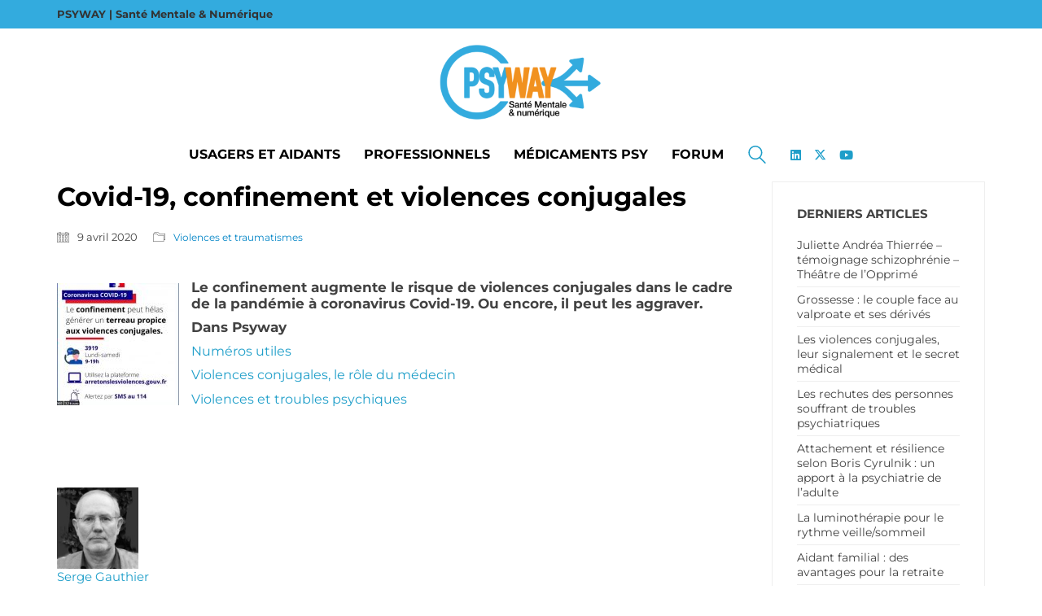

--- FILE ---
content_type: text/html; charset=UTF-8
request_url: https://www.psyway.fr/coronavirus-covid-19-confinement-et-violences-conjugales/
body_size: 50645
content:
<!DOCTYPE html>

<html class="no-js" lang="fr-FR">
<head><meta charset="UTF-8"><script>if(navigator.userAgent.match(/MSIE|Internet Explorer/i)||navigator.userAgent.match(/Trident\/7\..*?rv:11/i)){var href=document.location.href;if(!href.match(/[?&]nowprocket/)){if(href.indexOf("?")==-1){if(href.indexOf("#")==-1){document.location.href=href+"?nowprocket=1"}else{document.location.href=href.replace("#","?nowprocket=1#")}}else{if(href.indexOf("#")==-1){document.location.href=href+"&nowprocket=1"}else{document.location.href=href.replace("#","&nowprocket=1#")}}}}</script><script>(()=>{class RocketLazyLoadScripts{constructor(){this.v="1.2.6",this.triggerEvents=["keydown","mousedown","mousemove","touchmove","touchstart","touchend","wheel"],this.userEventHandler=this.t.bind(this),this.touchStartHandler=this.i.bind(this),this.touchMoveHandler=this.o.bind(this),this.touchEndHandler=this.h.bind(this),this.clickHandler=this.u.bind(this),this.interceptedClicks=[],this.interceptedClickListeners=[],this.l(this),window.addEventListener("pageshow",(t=>{this.persisted=t.persisted,this.everythingLoaded&&this.m()})),this.CSPIssue=sessionStorage.getItem("rocketCSPIssue"),document.addEventListener("securitypolicyviolation",(t=>{this.CSPIssue||"script-src-elem"!==t.violatedDirective||"data"!==t.blockedURI||(this.CSPIssue=!0,sessionStorage.setItem("rocketCSPIssue",!0))})),document.addEventListener("DOMContentLoaded",(()=>{this.k()})),this.delayedScripts={normal:[],async:[],defer:[]},this.trash=[],this.allJQueries=[]}p(t){document.hidden?t.t():(this.triggerEvents.forEach((e=>window.addEventListener(e,t.userEventHandler,{passive:!0}))),window.addEventListener("touchstart",t.touchStartHandler,{passive:!0}),window.addEventListener("mousedown",t.touchStartHandler),document.addEventListener("visibilitychange",t.userEventHandler))}_(){this.triggerEvents.forEach((t=>window.removeEventListener(t,this.userEventHandler,{passive:!0}))),document.removeEventListener("visibilitychange",this.userEventHandler)}i(t){"HTML"!==t.target.tagName&&(window.addEventListener("touchend",this.touchEndHandler),window.addEventListener("mouseup",this.touchEndHandler),window.addEventListener("touchmove",this.touchMoveHandler,{passive:!0}),window.addEventListener("mousemove",this.touchMoveHandler),t.target.addEventListener("click",this.clickHandler),this.L(t.target,!0),this.S(t.target,"onclick","rocket-onclick"),this.C())}o(t){window.removeEventListener("touchend",this.touchEndHandler),window.removeEventListener("mouseup",this.touchEndHandler),window.removeEventListener("touchmove",this.touchMoveHandler,{passive:!0}),window.removeEventListener("mousemove",this.touchMoveHandler),t.target.removeEventListener("click",this.clickHandler),this.L(t.target,!1),this.S(t.target,"rocket-onclick","onclick"),this.M()}h(){window.removeEventListener("touchend",this.touchEndHandler),window.removeEventListener("mouseup",this.touchEndHandler),window.removeEventListener("touchmove",this.touchMoveHandler,{passive:!0}),window.removeEventListener("mousemove",this.touchMoveHandler)}u(t){t.target.removeEventListener("click",this.clickHandler),this.L(t.target,!1),this.S(t.target,"rocket-onclick","onclick"),this.interceptedClicks.push(t),t.preventDefault(),t.stopPropagation(),t.stopImmediatePropagation(),this.M()}O(){window.removeEventListener("touchstart",this.touchStartHandler,{passive:!0}),window.removeEventListener("mousedown",this.touchStartHandler),this.interceptedClicks.forEach((t=>{t.target.dispatchEvent(new MouseEvent("click",{view:t.view,bubbles:!0,cancelable:!0}))}))}l(t){EventTarget.prototype.addEventListenerWPRocketBase=EventTarget.prototype.addEventListener,EventTarget.prototype.addEventListener=function(e,i,o){"click"!==e||t.windowLoaded||i===t.clickHandler||t.interceptedClickListeners.push({target:this,func:i,options:o}),(this||window).addEventListenerWPRocketBase(e,i,o)}}L(t,e){this.interceptedClickListeners.forEach((i=>{i.target===t&&(e?t.removeEventListener("click",i.func,i.options):t.addEventListener("click",i.func,i.options))})),t.parentNode!==document.documentElement&&this.L(t.parentNode,e)}D(){return new Promise((t=>{this.P?this.M=t:t()}))}C(){this.P=!0}M(){this.P=!1}S(t,e,i){t.hasAttribute&&t.hasAttribute(e)&&(event.target.setAttribute(i,event.target.getAttribute(e)),event.target.removeAttribute(e))}t(){this._(this),"loading"===document.readyState?document.addEventListener("DOMContentLoaded",this.R.bind(this)):this.R()}k(){let t=[];document.querySelectorAll("script[type=rocketlazyloadscript][data-rocket-src]").forEach((e=>{let i=e.getAttribute("data-rocket-src");if(i&&!i.startsWith("data:")){0===i.indexOf("//")&&(i=location.protocol+i);try{const o=new URL(i).origin;o!==location.origin&&t.push({src:o,crossOrigin:e.crossOrigin||"module"===e.getAttribute("data-rocket-type")})}catch(t){}}})),t=[...new Map(t.map((t=>[JSON.stringify(t),t]))).values()],this.T(t,"preconnect")}async R(){this.lastBreath=Date.now(),this.j(this),this.F(this),this.I(),this.W(),this.q(),await this.A(this.delayedScripts.normal),await this.A(this.delayedScripts.defer),await this.A(this.delayedScripts.async);try{await this.U(),await this.H(this),await this.J()}catch(t){console.error(t)}window.dispatchEvent(new Event("rocket-allScriptsLoaded")),this.everythingLoaded=!0,this.D().then((()=>{this.O()})),this.N()}W(){document.querySelectorAll("script[type=rocketlazyloadscript]").forEach((t=>{t.hasAttribute("data-rocket-src")?t.hasAttribute("async")&&!1!==t.async?this.delayedScripts.async.push(t):t.hasAttribute("defer")&&!1!==t.defer||"module"===t.getAttribute("data-rocket-type")?this.delayedScripts.defer.push(t):this.delayedScripts.normal.push(t):this.delayedScripts.normal.push(t)}))}async B(t){if(await this.G(),!0!==t.noModule||!("noModule"in HTMLScriptElement.prototype))return new Promise((e=>{let i;function o(){(i||t).setAttribute("data-rocket-status","executed"),e()}try{if(navigator.userAgent.indexOf("Firefox/")>0||""===navigator.vendor||this.CSPIssue)i=document.createElement("script"),[...t.attributes].forEach((t=>{let e=t.nodeName;"type"!==e&&("data-rocket-type"===e&&(e="type"),"data-rocket-src"===e&&(e="src"),i.setAttribute(e,t.nodeValue))})),t.text&&(i.text=t.text),i.hasAttribute("src")?(i.addEventListener("load",o),i.addEventListener("error",(function(){i.setAttribute("data-rocket-status","failed-network"),e()})),setTimeout((()=>{i.isConnected||e()}),1)):(i.text=t.text,o()),t.parentNode.replaceChild(i,t);else{const i=t.getAttribute("data-rocket-type"),s=t.getAttribute("data-rocket-src");i?(t.type=i,t.removeAttribute("data-rocket-type")):t.removeAttribute("type"),t.addEventListener("load",o),t.addEventListener("error",(i=>{this.CSPIssue&&i.target.src.startsWith("data:")?(console.log("WPRocket: data-uri blocked by CSP -> fallback"),t.removeAttribute("src"),this.B(t).then(e)):(t.setAttribute("data-rocket-status","failed-network"),e())})),s?(t.removeAttribute("data-rocket-src"),t.src=s):t.src="data:text/javascript;base64,"+window.btoa(unescape(encodeURIComponent(t.text)))}}catch(i){t.setAttribute("data-rocket-status","failed-transform"),e()}}));t.setAttribute("data-rocket-status","skipped")}async A(t){const e=t.shift();return e&&e.isConnected?(await this.B(e),this.A(t)):Promise.resolve()}q(){this.T([...this.delayedScripts.normal,...this.delayedScripts.defer,...this.delayedScripts.async],"preload")}T(t,e){var i=document.createDocumentFragment();t.forEach((t=>{const o=t.getAttribute&&t.getAttribute("data-rocket-src")||t.src;if(o&&!o.startsWith("data:")){const s=document.createElement("link");s.href=o,s.rel=e,"preconnect"!==e&&(s.as="script"),t.getAttribute&&"module"===t.getAttribute("data-rocket-type")&&(s.crossOrigin=!0),t.crossOrigin&&(s.crossOrigin=t.crossOrigin),t.integrity&&(s.integrity=t.integrity),i.appendChild(s),this.trash.push(s)}})),document.head.appendChild(i)}j(t){let e={};function i(i,o){return e[o].eventsToRewrite.indexOf(i)>=0&&!t.everythingLoaded?"rocket-"+i:i}function o(t,o){!function(t){e[t]||(e[t]={originalFunctions:{add:t.addEventListener,remove:t.removeEventListener},eventsToRewrite:[]},t.addEventListener=function(){arguments[0]=i(arguments[0],t),e[t].originalFunctions.add.apply(t,arguments)},t.removeEventListener=function(){arguments[0]=i(arguments[0],t),e[t].originalFunctions.remove.apply(t,arguments)})}(t),e[t].eventsToRewrite.push(o)}function s(e,i){let o=e[i];e[i]=null,Object.defineProperty(e,i,{get:()=>o||function(){},set(s){t.everythingLoaded?o=s:e["rocket"+i]=o=s}})}o(document,"DOMContentLoaded"),o(window,"DOMContentLoaded"),o(window,"load"),o(window,"pageshow"),o(document,"readystatechange"),s(document,"onreadystatechange"),s(window,"onload"),s(window,"onpageshow");try{Object.defineProperty(document,"readyState",{get:()=>t.rocketReadyState,set(e){t.rocketReadyState=e},configurable:!0}),document.readyState="loading"}catch(t){console.log("WPRocket DJE readyState conflict, bypassing")}}F(t){let e;function i(e){return t.everythingLoaded?e:e.split(" ").map((t=>"load"===t||0===t.indexOf("load.")?"rocket-jquery-load":t)).join(" ")}function o(o){function s(t){const e=o.fn[t];o.fn[t]=o.fn.init.prototype[t]=function(){return this[0]===window&&("string"==typeof arguments[0]||arguments[0]instanceof String?arguments[0]=i(arguments[0]):"object"==typeof arguments[0]&&Object.keys(arguments[0]).forEach((t=>{const e=arguments[0][t];delete arguments[0][t],arguments[0][i(t)]=e}))),e.apply(this,arguments),this}}o&&o.fn&&!t.allJQueries.includes(o)&&(o.fn.ready=o.fn.init.prototype.ready=function(e){return t.domReadyFired?e.bind(document)(o):document.addEventListener("rocket-DOMContentLoaded",(()=>e.bind(document)(o))),o([])},s("on"),s("one"),t.allJQueries.push(o)),e=o}o(window.jQuery),Object.defineProperty(window,"jQuery",{get:()=>e,set(t){o(t)}})}async H(t){const e=document.querySelector("script[data-webpack]");e&&(await async function(){return new Promise((t=>{e.addEventListener("load",t),e.addEventListener("error",t)}))}(),await t.K(),await t.H(t))}async U(){this.domReadyFired=!0;try{document.readyState="interactive"}catch(t){}await this.G(),document.dispatchEvent(new Event("rocket-readystatechange")),await this.G(),document.rocketonreadystatechange&&document.rocketonreadystatechange(),await this.G(),document.dispatchEvent(new Event("rocket-DOMContentLoaded")),await this.G(),window.dispatchEvent(new Event("rocket-DOMContentLoaded"))}async J(){try{document.readyState="complete"}catch(t){}await this.G(),document.dispatchEvent(new Event("rocket-readystatechange")),await this.G(),document.rocketonreadystatechange&&document.rocketonreadystatechange(),await this.G(),window.dispatchEvent(new Event("rocket-load")),await this.G(),window.rocketonload&&window.rocketonload(),await this.G(),this.allJQueries.forEach((t=>t(window).trigger("rocket-jquery-load"))),await this.G();const t=new Event("rocket-pageshow");t.persisted=this.persisted,window.dispatchEvent(t),await this.G(),window.rocketonpageshow&&window.rocketonpageshow({persisted:this.persisted}),this.windowLoaded=!0}m(){document.onreadystatechange&&document.onreadystatechange(),window.onload&&window.onload(),window.onpageshow&&window.onpageshow({persisted:this.persisted})}I(){const t=new Map;document.write=document.writeln=function(e){const i=document.currentScript;i||console.error("WPRocket unable to document.write this: "+e);const o=document.createRange(),s=i.parentElement;let n=t.get(i);void 0===n&&(n=i.nextSibling,t.set(i,n));const c=document.createDocumentFragment();o.setStart(c,0),c.appendChild(o.createContextualFragment(e)),s.insertBefore(c,n)}}async G(){Date.now()-this.lastBreath>45&&(await this.K(),this.lastBreath=Date.now())}async K(){return document.hidden?new Promise((t=>setTimeout(t))):new Promise((t=>requestAnimationFrame(t)))}N(){this.trash.forEach((t=>t.remove()))}static run(){const t=new RocketLazyLoadScripts;t.p(t)}}RocketLazyLoadScripts.run()})();</script>
    
    <meta name="viewport" content="width=device-width, initial-scale=1.0">

	
<link rel="preconnect" href="https://fonts.gstatic.com" crossorigin>
<link rel="preload" href="https://fonts.gstatic.com/s/marcellus/v13/wEO_EBrOk8hQLDvIAF81VvoK_kgXiQ.woff2" as="font" type="font/woff2" crossorigin>
<link rel="preload" href="https://fonts.gstatic.com/s/montserrat/v24/JTUSjIg1_i6t8kCHKm459WlhyyTh89Y.woff2" as="font" type="font/woff2" crossorigin>
<meta name='robots' content='index, follow, max-image-preview:large, max-snippet:-1, max-video-preview:-1' />
	<style></style>
	
	<!-- This site is optimized with the Yoast SEO Premium plugin v22.1 (Yoast SEO v26.2) - https://yoast.com/wordpress/plugins/seo/ -->
	<title>le confinement lié au covid-19 aggrave le risque de violences conjugales</title><link rel="preload" data-rocket-preload as="font" href="https://www.psyway.fr/wp-content/themes/kalium/assets/css/fonts/linea-iconfont/fonts/linea.woff" crossorigin><link rel="preload" data-rocket-preload as="font" href="https://www.psyway.fr/wp-content/themes/kalium/assets/css/fonts/flaticons-custom/flaticon.woff" crossorigin><link rel="preload" data-rocket-preload as="font" href="https://fonts.gstatic.com/s/montserrat/v26/JTUSjIg1_i6t8kCHKm459Wlhyw.woff2" crossorigin><link rel="preload" data-rocket-preload as="font" href="https://fonts.gstatic.com/s/montserrat/v26/JTUQjIg1_i6t8kCHKm459WxRyS7m.woff2" crossorigin><link rel="preload" data-rocket-preload as="font" href="https://www.psyway.fr/wp-content/themes/kalium/assets/vendors/font-awesome/webfonts/fa-brands-400.woff2" crossorigin><link rel="preload" data-rocket-preload as="font" href="https://www.psyway.fr/wp-content/themes/kalium/assets/vendors/font-awesome/webfonts/fa-solid-900.woff2" crossorigin><style id="wpr-usedcss">img.emoji{display:inline!important;border:none!important;box-shadow:none!important;height:1em!important;width:1em!important;margin:0 .07em!important;vertical-align:-.1em!important;background:0 0!important;padding:0!important}:where(.wp-block-button__link){border-radius:9999px;box-shadow:none;padding:calc(.667em + 2px) calc(1.333em + 2px);text-decoration:none}:where(.wp-block-calendar table:not(.has-background) th){background:#ddd}:where(.wp-block-columns){margin-bottom:1.75em}:where(.wp-block-columns.has-background){padding:1.25em 2.375em}:where(.wp-block-post-comments input[type=submit]){border:none}:where(.wp-block-cover-image:not(.has-text-color)),:where(.wp-block-cover:not(.has-text-color)){color:#fff}:where(.wp-block-cover-image.is-light:not(.has-text-color)),:where(.wp-block-cover.is-light:not(.has-text-color)){color:#000}:where(.wp-block-file){margin-bottom:1.5em}:where(.wp-block-file__button){border-radius:2em;display:inline-block;padding:.5em 1em}:where(.wp-block-file__button):is(a):active,:where(.wp-block-file__button):is(a):focus,:where(.wp-block-file__button):is(a):hover,:where(.wp-block-file__button):is(a):visited{box-shadow:none;color:#fff;opacity:.85;text-decoration:none}:where(.wp-block-latest-comments:not([style*=line-height] .wp-block-latest-comments__comment)){line-height:1.1}:where(.wp-block-latest-comments:not([style*=line-height] .wp-block-latest-comments__comment-excerpt p)){line-height:1.8}ol,ul{box-sizing:border-box}:where(.wp-block-navigation.has-background .wp-block-navigation-item a:not(.wp-element-button)),:where(.wp-block-navigation.has-background .wp-block-navigation-submenu a:not(.wp-element-button)){padding:.5em 1em}:where(.wp-block-navigation .wp-block-navigation__submenu-container .wp-block-navigation-item a:not(.wp-element-button)),:where(.wp-block-navigation .wp-block-navigation__submenu-container .wp-block-navigation-submenu a:not(.wp-element-button)),:where(.wp-block-navigation .wp-block-navigation__submenu-container .wp-block-navigation-submenu button.wp-block-navigation-item__content),:where(.wp-block-navigation .wp-block-navigation__submenu-container .wp-block-pages-list__item button.wp-block-navigation-item__content){padding:.5em 1em}:where(p.has-text-color:not(.has-link-color)) a{color:inherit}:where(.wp-block-post-excerpt){margin-bottom:var(--wp--style--block-gap);margin-top:var(--wp--style--block-gap)}:where(.wp-block-preformatted.has-background){padding:1.25em 2.375em}:where(.wp-block-pullquote){margin:0 0 1em}:where(.wp-block-search__button){border:1px solid #ccc;padding:6px 10px}:where(.wp-block-search__button-inside .wp-block-search__inside-wrapper){border:1px solid #949494;box-sizing:border-box;padding:4px}:where(.wp-block-search__button-inside .wp-block-search__inside-wrapper) .wp-block-search__input{border:none;border-radius:0;padding:0 4px}:where(.wp-block-search__button-inside .wp-block-search__inside-wrapper) .wp-block-search__input:focus{outline:0}:where(.wp-block-search__button-inside .wp-block-search__inside-wrapper) :where(.wp-block-search__button){padding:4px 8px}:where(.wp-block-term-description){margin-bottom:var(--wp--style--block-gap);margin-top:var(--wp--style--block-gap)}:where(pre.wp-block-verse){font-family:inherit}.wp-element-button{cursor:pointer}:root{--wp--preset--font-size--normal:16px;--wp--preset--font-size--huge:42px}.screen-reader-text{clip:rect(1px,1px,1px,1px);word-wrap:normal!important;border:0;-webkit-clip-path:inset(50%);clip-path:inset(50%);height:1px;margin:-1px;overflow:hidden;padding:0;position:absolute;width:1px}.screen-reader-text:focus{clip:auto!important;background-color:#ddd;-webkit-clip-path:none;clip-path:none;color:#444;display:block;font-size:1em;height:auto;left:5px;line-height:normal;padding:15px 23px 14px;text-decoration:none;top:5px;width:auto;z-index:100000}html :where(.has-border-color){border-style:solid}html :where([style*=border-top-color]){border-top-style:solid}html :where([style*=border-right-color]){border-right-style:solid}html :where([style*=border-bottom-color]){border-bottom-style:solid}html :where([style*=border-left-color]){border-left-style:solid}html :where([style*=border-width]){border-style:solid}html :where([style*=border-top-width]){border-top-style:solid}html :where([style*=border-right-width]){border-right-style:solid}html :where([style*=border-bottom-width]){border-bottom-style:solid}html :where([style*=border-left-width]){border-left-style:solid}html :where(img[class*=wp-image-]){height:auto;max-width:100%}:where(figure){margin:0 0 1em}html :where(.is-position-sticky){--wp-admin--admin-bar--position-offset:var(--wp-admin--admin-bar--height,0px)}@media screen and (max-width:600px){html :where(.is-position-sticky){--wp-admin--admin-bar--position-offset:0px}}body{--wp--preset--color--black:#000000;--wp--preset--color--cyan-bluish-gray:#abb8c3;--wp--preset--color--white:#ffffff;--wp--preset--color--pale-pink:#f78da7;--wp--preset--color--vivid-red:#cf2e2e;--wp--preset--color--luminous-vivid-orange:#ff6900;--wp--preset--color--luminous-vivid-amber:#fcb900;--wp--preset--color--light-green-cyan:#7bdcb5;--wp--preset--color--vivid-green-cyan:#00d084;--wp--preset--color--pale-cyan-blue:#8ed1fc;--wp--preset--color--vivid-cyan-blue:#0693e3;--wp--preset--color--vivid-purple:#9b51e0;--wp--preset--gradient--vivid-cyan-blue-to-vivid-purple:linear-gradient(135deg,rgba(6, 147, 227, 1) 0%,rgb(155, 81, 224) 100%);--wp--preset--gradient--light-green-cyan-to-vivid-green-cyan:linear-gradient(135deg,rgb(122, 220, 180) 0%,rgb(0, 208, 130) 100%);--wp--preset--gradient--luminous-vivid-amber-to-luminous-vivid-orange:linear-gradient(135deg,rgba(252, 185, 0, 1) 0%,rgba(255, 105, 0, 1) 100%);--wp--preset--gradient--luminous-vivid-orange-to-vivid-red:linear-gradient(135deg,rgba(255, 105, 0, 1) 0%,rgb(207, 46, 46) 100%);--wp--preset--gradient--very-light-gray-to-cyan-bluish-gray:linear-gradient(135deg,rgb(238, 238, 238) 0%,rgb(169, 184, 195) 100%);--wp--preset--gradient--cool-to-warm-spectrum:linear-gradient(135deg,rgb(74, 234, 220) 0%,rgb(151, 120, 209) 20%,rgb(207, 42, 186) 40%,rgb(238, 44, 130) 60%,rgb(251, 105, 98) 80%,rgb(254, 248, 76) 100%);--wp--preset--gradient--blush-light-purple:linear-gradient(135deg,rgb(255, 206, 236) 0%,rgb(152, 150, 240) 100%);--wp--preset--gradient--blush-bordeaux:linear-gradient(135deg,rgb(254, 205, 165) 0%,rgb(254, 45, 45) 50%,rgb(107, 0, 62) 100%);--wp--preset--gradient--luminous-dusk:linear-gradient(135deg,rgb(255, 203, 112) 0%,rgb(199, 81, 192) 50%,rgb(65, 88, 208) 100%);--wp--preset--gradient--pale-ocean:linear-gradient(135deg,rgb(255, 245, 203) 0%,rgb(182, 227, 212) 50%,rgb(51, 167, 181) 100%);--wp--preset--gradient--electric-grass:linear-gradient(135deg,rgb(202, 248, 128) 0%,rgb(113, 206, 126) 100%);--wp--preset--gradient--midnight:linear-gradient(135deg,rgb(2, 3, 129) 0%,rgb(40, 116, 252) 100%);--wp--preset--font-size--small:13px;--wp--preset--font-size--medium:20px;--wp--preset--font-size--large:36px;--wp--preset--font-size--x-large:42px;--wp--preset--spacing--20:0.44rem;--wp--preset--spacing--30:0.67rem;--wp--preset--spacing--40:1rem;--wp--preset--spacing--50:1.5rem;--wp--preset--spacing--60:2.25rem;--wp--preset--spacing--70:3.38rem;--wp--preset--spacing--80:5.06rem;--wp--preset--shadow--natural:6px 6px 9px rgba(0, 0, 0, .2);--wp--preset--shadow--deep:12px 12px 50px rgba(0, 0, 0, .4);--wp--preset--shadow--sharp:6px 6px 0px rgba(0, 0, 0, .2);--wp--preset--shadow--outlined:6px 6px 0px -3px rgba(255, 255, 255, 1),6px 6px rgba(0, 0, 0, 1);--wp--preset--shadow--crisp:6px 6px 0px rgba(0, 0, 0, 1)}:where(.is-layout-flex){gap:.5em}:where(.is-layout-grid){gap:.5em}:where(.wp-block-post-template.is-layout-flex){gap:1.25em}:where(.wp-block-post-template.is-layout-grid){gap:1.25em}:where(.wp-block-columns.is-layout-flex){gap:2em}:where(.wp-block-columns.is-layout-grid){gap:2em}.hidden,.no-js .hide-if-no-js{display:none}.screen-reader-text,.screen-reader-text span{position:absolute;margin:-1px;padding:0;height:1px;width:1px;overflow:hidden;clip:rect(1px,1px,1px,1px);-webkit-clip-path:inset(50%);clip-path:inset(50%);border:0;word-wrap:normal!important}div.bbp-submit-wrapper{margin-top:15px;float:right;clear:both}.bbp-login-form fieldset legend{display:none}.bbp-login-form .bbp-password input,.bbp-login-form .bbp-username input{padding:5px}.bbp-login-form label{width:140px;display:inline-block}.bbp-login-form .bbp-password,.bbp-login-form .bbp-remember-me,.bbp-login-form .bbp-submit-wrapper,.bbp-login-form .bbp-username{margin-top:10px}.bbp-login-form .bbp-submit-wrapper{text-align:right}.bbp-login-form .bbp-login-links a{float:left;clear:left}@media only screen and (max-width:480px){div.bbp-submit-wrapper{float:left}}#pass-strength-result{background-color:#eee;border:1px solid #ddd;color:#23282d;margin:-1px 1px 5px;padding:3px 5px;text-align:center;width:25em;box-sizing:border-box;opacity:0}.pass1.short{border-color:#e35b5b}.pass1.bad{border-color:#f78b53}.pass1.good{border-color:#ffc733}.pass1.strong{border-color:#83c373}.clear{clear:both}.tml{font-size:1em}.tml *{box-sizing:border-box}#pass-strength-result{background-color:#eee;border:1px solid #ddd;color:#23282d;font-weight:700;opacity:0;margin-bottom:1em;padding:.5em}#pass-strength-result.strong{background-color:#c1e1b9;border-color:#83c373;opacity:1}#pass-strength-result.good{background-color:#ffe399;border-color:#ffc733;opacity:1}#pass-strength-result.bad{background-color:#fbc5a9;border-color:#f78b53;opacity:1}#pass-strength-result.short{background-color:#f1adad;border-color:#e35b5b;opacity:1}#cookie-notice,#cookie-notice .cn-button:not(.cn-button-custom){font-family:-apple-system,BlinkMacSystemFont,Arial,Roboto,"Helvetica Neue",sans-serif;font-weight:400;font-size:13px;text-align:center}#cookie-notice{position:fixed;min-width:100%;height:auto;z-index:100000;letter-spacing:0;line-height:20px;left:0}#cookie-notice,#cookie-notice *{-webkit-box-sizing:border-box;-moz-box-sizing:border-box;box-sizing:border-box}#cookie-notice.cn-animated{-webkit-animation-duration:.5s!important;animation-duration:.5s!important;-webkit-animation-fill-mode:both;animation-fill-mode:both}#cookie-notice .cookie-notice-container{display:block}#cookie-notice.cookie-notice-hidden .cookie-notice-container{display:none}.cn-position-bottom{bottom:0}.cookie-notice-container{padding:15px 30px;text-align:center;width:100%;z-index:2}.cn-close-icon{position:absolute;right:15px;top:50%;margin-top:-10px;width:15px;height:15px;opacity:.5;padding:10px;outline:0;cursor:pointer}.cn-close-icon:hover{opacity:1}.cn-close-icon:after,.cn-close-icon:before{position:absolute;content:' ';height:15px;width:2px;top:3px;background-color:grey}.cn-close-icon:before{transform:rotate(45deg)}.cn-close-icon:after{transform:rotate(-45deg)}#cookie-notice .cn-revoke-cookie{margin:0}#cookie-notice .cn-button{margin:0 0 0 10px;display:inline-block}#cookie-notice .cn-button:not(.cn-button-custom){letter-spacing:.25px;margin:0 0 0 10px;text-transform:none;display:inline-block;cursor:pointer;touch-action:manipulation;white-space:nowrap;outline:0;box-shadow:none;text-shadow:none;border:none;-webkit-border-radius:3px;-moz-border-radius:3px;border-radius:3px;text-decoration:none;padding:8.5px 10px;line-height:1;color:inherit}.cn-text-container{margin:0 0 6px}.cn-buttons-container,.cn-text-container{display:inline-block}#cookie-notice.cookie-notice-visible.cn-effect-fade,#cookie-notice.cookie-revoke-visible.cn-effect-fade{-webkit-animation-name:fadeIn;animation-name:fadeIn}#cookie-notice.cn-effect-fade{-webkit-animation-name:fadeOut;animation-name:fadeOut}@-webkit-keyframes fadeIn{from{opacity:0}to{opacity:1}}@keyframes fadeIn{from{opacity:0}to{opacity:1}}@-webkit-keyframes fadeOut{from{opacity:1}to{opacity:0}}@keyframes fadeOut{from{opacity:1}to{opacity:0}}@media all and (max-width:900px){.cookie-notice-container #cn-notice-buttons,.cookie-notice-container #cn-notice-text{display:block}#cookie-notice .cn-button{margin:0 5px 5px}}@media all and (max-width:480px){.cookie-notice-container{padding:15px 25px}}html{font-family:sans-serif;-ms-text-size-adjust:100%;-webkit-text-size-adjust:100%;font-size:10px;-webkit-tap-highlight-color:transparent}body{margin:0;font-family:-apple-system,BlinkMacSystemFont,"Segoe UI",Roboto,Oxygen-Sans,Ubuntu,Cantarell,"Helvetica Neue",sans-serif;font-size:15px;line-height:1.33333333;color:#333;background-color:#fff}article,aside,details,figcaption,figure,footer,header,hgroup,main,menu,nav,section,summary{display:block}audio,canvas,progress,video{display:inline-block;vertical-align:baseline}audio:not([controls]){display:none;height:0}[hidden],template{display:none}a{background-color:transparent;color:#00b19e;text-decoration:none}a:active,a:hover{outline:0}abbr[title]{border-bottom:none;-webkit-text-decoration:underline dotted;text-decoration:underline dotted}strong{font-weight:700}dfn{font-style:italic}h1{margin:.67em 0}mark{background:#ff0;color:#000}sub,sup{font-size:75%;line-height:0;position:relative;vertical-align:baseline}sup{top:-.5em}sub{bottom:-.25em}img{border:0;vertical-align:middle}svg:not(:root){overflow:hidden}figure{margin:0}hr{box-sizing:content-box;height:0;margin-top:19px;margin-bottom:19px;border:0;border-top:1px solid #eee}pre{overflow:auto}code,kbd,pre,samp{font-family:Menlo,Monaco,Consolas,"Courier New",monospace}samp{font-size:1em}button,input,optgroup,select,textarea{color:inherit;font:inherit;margin:0}button{overflow:visible}button,select{text-transform:none}button,html input[type=button],input[type=reset],input[type=submit]{-webkit-appearance:button;cursor:pointer}button[disabled],html input[disabled]{cursor:default}button::-moz-focus-inner,input::-moz-focus-inner{border:0;padding:0}input[type=checkbox],input[type=radio]{box-sizing:border-box;padding:0}input[type=number]::-webkit-inner-spin-button,input[type=number]::-webkit-outer-spin-button{height:auto}input[type=search]{box-sizing:border-box;-webkit-appearance:none;-moz-appearance:none;appearance:none}input[type=search]::-webkit-search-cancel-button,input[type=search]::-webkit-search-decoration{-webkit-appearance:none}fieldset{min-width:0;margin:0;border:0}legend{display:block;width:100%;margin-bottom:19px;font-size:22.5px;line-height:inherit;color:#333;border:0;border-bottom:1px solid #e5e5e5}textarea{overflow:auto}optgroup{font-weight:700}table{border-collapse:collapse;border-spacing:0;background-color:transparent}fieldset,legend,td,th{padding:0}*,:after,:before{box-sizing:border-box}button,input,select,textarea{font-family:inherit;font-size:inherit;line-height:inherit}a:focus,a:hover{color:#00655a;text-decoration:underline}a:focus{outline:-webkit-focus-ring-color auto 5px;outline-offset:-2px}[role=button]{cursor:pointer}.h1,.h2,.h3,.h4,.h5,.h6,h1,h2,h3,h4,h5,h6{font-family:inherit;font-weight:500;line-height:1.1;color:inherit}.h1 .small,.h1 small,.h2 .small,.h2 small,.h3 .small,.h3 small,.h4 .small,.h4 small,.h5 .small,.h5 small,.h6 .small,.h6 small,h1 .small,h1 small,h2 .small,h2 small,h3 .small,h3 small,h4 .small,h4 small,h5 .small,h5 small,h6 .small,h6 small{font-weight:400;line-height:1;color:#777}.h1,.h2,.h3,h1,h2,h3{margin-top:19px;margin-bottom:9.5px}.h1 .small,.h1 small,.h2 .small,.h2 small,.h3 .small,.h3 small,h1 .small,h1 small,h2 .small,h2 small,h3 .small,h3 small{font-size:65%}.h4,.h5,.h6,h4,h5,h6{margin-top:9.5px;margin-bottom:9.5px}.h4 .small,.h4 small,.h5 .small,.h5 small,.h6 .small,.h6 small,h4 .small,h4 small,h5 .small,h5 small,h6 .small,h6 small{font-size:75%}.h1,h1{font-size:39px}.h2,h2{font-size:32px}.h3,h3{font-size:26px}.h4,h4{font-size:19px}.h5,h5{font-size:15px}.h6,h6{font-size:13px}p{margin:0 0 9.5px}.small,small{font-size:86%}.mark,mark{padding:.2em;background-color:#f5d16f}th{text-align:left}dl,ol,ul{margin-top:0;margin-bottom:9.5px}.alert>p,.alert>ul,ol ol,ol ul,ul ol,ul ul{margin-bottom:0}dl{margin-bottom:19px}dd,dt{line-height:1.33333333}dt{font-weight:700}dd{margin-left:0}abbr[data-original-title],abbr[title]{cursor:help}blockquote{padding:9.5px 19px;margin:0 0 19px;font-size:18.75px;border-left:5px solid #eee}blockquote ol:last-child,blockquote p:last-child,blockquote ul:last-child{margin-bottom:0}blockquote .small,blockquote footer,blockquote small{display:block;font-size:80%;line-height:1.33333333;color:#777}blockquote .small:before,blockquote footer:before,blockquote small:before{content:"— "}address{margin-bottom:19px;font-style:normal}code,kbd,pre{padding:2px 4px;font-size:90%;color:#c7254e;background-color:#f9f2f4;border-radius:2px}kbd{color:#fff;background-color:#333;border-radius:1px;box-shadow:inset 0-1px 0 rgba(0,0,0,.25)}kbd kbd{padding:0;font-size:100%;font-weight:700;box-shadow:none}address,pre{line-height:1.33333333}pre{display:block;padding:9px;margin:0 0 9.5px;font-size:14px;color:#333;word-break:break-all;word-wrap:break-word;background-color:#f5f5f5;border:1px solid #ccc}pre code{padding:0;font-size:inherit;color:inherit;white-space:pre-wrap;background-color:transparent;border-radius:0}.container{padding-right:15px;padding-left:15px;margin-right:auto;margin-left:auto}.row{margin-right:-15px;margin-left:-15px}caption{padding-top:8px;padding-bottom:8px;color:#777;text-align:left}.table{width:100%;max-width:100%;margin-bottom:19px}.table>thead>tr>th{padding:8px;line-height:1.33333333;border-top:1px solid #ddd}.table>tbody>tr>td,.table>tbody>tr>th,.table>tfoot>tr>td,.table>tfoot>tr>th,.table>thead>tr>td{padding:8px;line-height:1.33333333;vertical-align:top;border-top:1px solid #ddd}.table>thead>tr>th{vertical-align:bottom;border-bottom:2px solid #ddd}.table>caption+thead>tr:first-child>td,.table>caption+thead>tr:first-child>th,.table>colgroup+thead>tr:first-child>td,.table>colgroup+thead>tr:first-child>th,.table>thead:first-child>tr:first-child>td,.table>thead:first-child>tr:first-child>th{border-top:0}.table>tbody+tbody{border-top:2px solid #ddd}.table .table{background-color:#fff}.table>tbody>tr.active>td,.table>tbody>tr.active>th,.table>tbody>tr>td.active,.table>tbody>tr>th.active,.table>tfoot>tr.active>td,.table>tfoot>tr.active>th,.table>tfoot>tr>td.active,.table>tfoot>tr>th.active,.table>thead>tr.active>td,.table>thead>tr.active>th,.table>thead>tr>td.active,.table>thead>tr>th.active{background-color:#f5f5f5}.table>tbody>tr.success>td,.table>tbody>tr.success>th,.table>tbody>tr>td.success,.table>tbody>tr>th.success,.table>tfoot>tr.success>td,.table>tfoot>tr.success>th,.table>tfoot>tr>td.success,.table>tfoot>tr>th.success,.table>thead>tr.success>td,.table>thead>tr.success>th,.table>thead>tr>td.success,.table>thead>tr>th.success{background-color:#b5e07b}.table>tbody>tr.info>td,.table>tbody>tr.info>th,.table>tbody>tr>td.info,.table>tbody>tr>th.info,.table>tfoot>tr.info>td,.table>tfoot>tr.info>th,.table>tfoot>tr>td.info,.table>tfoot>tr>th.info,.table>thead>tr.info>td,.table>thead>tr.info>th,.table>thead>tr>td.info,.table>thead>tr>th.info{background-color:#74d6f6}.table>tbody>tr.warning>td,.table>tbody>tr.warning>th,.table>tbody>tr>td.warning,.table>tbody>tr>th.warning,.table>tfoot>tr.warning>td,.table>tfoot>tr.warning>th,.table>tfoot>tr>td.warning,.table>tfoot>tr>th.warning,.table>thead>tr.warning>td,.table>thead>tr.warning>th,.table>thead>tr>td.warning,.table>thead>tr>th.warning{background-color:#f5d16f}label{display:inline-block;max-width:100%;margin-bottom:5px;font-weight:700}input[type=checkbox],input[type=radio]{margin:4px 0 0;line-height:normal}fieldset[disabled] input[type=checkbox],fieldset[disabled] input[type=radio],input[type=checkbox].disabled,input[type=checkbox][disabled],input[type=radio].disabled,input[type=radio][disabled]{cursor:not-allowed}input[type=file]{display:block}input[type=range]{display:block;width:100%}select[multiple],select[size]{height:auto}input[type=checkbox]:focus,input[type=file]:focus,input[type=radio]:focus{outline:-webkit-focus-ring-color auto 5px;outline-offset:-2px}output{display:block;font-size:15px;line-height:1.33333333;color:#555}output{padding-top:7px}.checkbox.disabled label,.radio.disabled label,fieldset[disabled] .checkbox label,fieldset[disabled] .radio label{cursor:not-allowed}.checkbox,.radio{position:relative;display:block;margin-top:10px;margin-bottom:10px}.checkbox label,.radio label{padding-left:20px;margin-bottom:0;font-weight:400;cursor:pointer}.checkbox label,.radio label{min-height:19px}.checkbox input[type=checkbox],.radio input[type=radio]{position:absolute;margin-left:-20px}.checkbox+.checkbox,.radio+.radio{margin-top:-5px}.has-error .checkbox,.has-error .radio,.has-error.checkbox label,.has-error.radio label{color:#fff}.dropdown{position:relative}.dropdown-menu{position:absolute;top:100%;left:0;z-index:1000;display:none;float:left;min-width:160px;padding:5px 0;margin:2px 0 0;font-size:15px;text-align:left;list-style:none;background-color:#fff;background-clip:padding-box;border:1px solid #ccc;border:1px solid rgba(0,0,0,.15);border-radius:2px;box-shadow:0 6px 12px rgba(0,0,0,.175)}.dropdown-menu .divider{height:1px;margin:8.5px 0;overflow:hidden;background-color:#e5e5e5}.dropdown-menu>li>a{display:block;padding:3px 20px;clear:both;font-weight:400;line-height:1.33333333;color:#333;white-space:nowrap}.dropdown-menu>li>a:focus,.dropdown-menu>li>a:hover{color:#262626;text-decoration:none;background-color:#f5f5f5}.dropdown-menu>.active>a,.dropdown-menu>.active>a:focus,.dropdown-menu>.active>a:hover{color:#fff;text-decoration:none;background-color:#00b19e;outline:0}.dropdown-menu>.disabled>a,.dropdown-menu>.disabled>a:focus,.dropdown-menu>.disabled>a:hover{color:#777}.dropdown-menu>.disabled>a:focus,.dropdown-menu>.disabled>a:hover{text-decoration:none;cursor:not-allowed;background-color:transparent;background-image:none}.open>.dropdown-menu{display:block}.open>a{outline:0}.dropdown-backdrop{position:fixed;top:0;right:0;bottom:0;left:0;z-index:990}.alert{padding:15px;margin-bottom:19px;border:1px solid transparent;border-radius:2px}.alert h4{margin-top:0;color:inherit}.alert>p+p{margin-top:5px}.close{float:right;font-size:22.5px;font-weight:700;line-height:1;color:#000;text-shadow:0 1px 0#fff;opacity:.2}.close:focus,.close:hover{color:#000;text-decoration:none;cursor:pointer;opacity:.5}button.close{padding:0;cursor:pointer;background:0 0;border:0;-webkit-appearance:none;-moz-appearance:none;appearance:none}.tooltip{position:absolute;z-index:1070;display:block;font-family:-apple-system,BlinkMacSystemFont,"Segoe UI",Roboto,Oxygen-Sans,Ubuntu,Cantarell,"Helvetica Neue",sans-serif;font-style:normal;font-weight:400;line-height:1.33333333;line-break:auto;text-align:left;text-align:start;text-decoration:none;text-shadow:none;text-transform:none;letter-spacing:normal;word-break:normal;word-spacing:normal;word-wrap:normal;white-space:normal;font-size:13px;opacity:0}.tooltip.in{opacity:.9}.tooltip.top{padding:5px 0;margin-top:-3px}.tooltip.right{padding:0 5px;margin-left:3px}.tooltip.bottom{padding:5px 0;margin-top:3px}.tooltip.left{padding:0 5px;margin-left:-3px}.tooltip.top .tooltip-arrow{bottom:0;left:50%;margin-left:-5px;border-width:5px 5px 0;border-top-color:#000}.tooltip.right .tooltip-arrow{top:50%;left:0;margin-top:-5px;border-width:5px 5px 5px 0;border-right-color:#000}.tooltip.left .tooltip-arrow{top:50%;right:0;margin-top:-5px;border-width:5px 0 5px 5px;border-left-color:#000}.tooltip.bottom .tooltip-arrow{top:0;left:50%;margin-left:-5px;border-width:0 5px 5px;border-bottom-color:#000}.tooltip-inner{max-width:200px;padding:3px 8px;color:#fff;text-align:center;background-color:#000;border-radius:2px}.tooltip-arrow{position:absolute;width:0;height:0;border-color:transparent;border-style:solid}.container:after,.container:before,.row:after,.row:before{display:table;content:" "}.container:after,.row:after{clear:both}@keyframes imagePlaceholderOpacityIn{0%{opacity:0}to{opacity:1}}@keyframes imagePlaceholderBackgroundOut{to{background:0 0}}.standard-menu-container:after,.standard-menu-container:before,.wrapper:after,.wrapper:before{display:table;content:" "}.standard-menu-container:after,.wrapper:after{clear:both}.wrapper{position:relative;background:#fff;z-index:100;transition:transform .4s cubic-bezier(.445,.05,.55,.95)}@media screen and (max-width:768px){.wrapper{margin:0;padding:0}}footer.site-footer{transition:transform .4s cubic-bezier(.445,.05,.55,.95)}.btn.active:focus,.btn:active:focus,.btn:focus{outline:0}.site-footer a,.wrapper a{position:relative;display:inline-block}.site-footer a:after,.wrapper a:after{content:"";overflow:hidden;position:absolute;left:0;bottom:-1px;display:block;width:0;height:1px;background-color:#00b19e;transition:all .3s cubic-bezier(.175,.885,.32,1.075)}.site-footer a:hover,.wrapper a:hover{text-decoration:none;color:#00b19e}.site-footer a.link-hover:after,.site-footer a:active:after,.wrapper a.link-hover:after,.wrapper a:active:after{width:100%}.section-title{margin-top:20px;margin-bottom:40px;position:relative}@media screen and (max-width:480px){.section-title{margin-top:0}}.section-title h1,.section-title h2,.section-title h3,.section-title h4{font-size:26px;color:#333;margin-top:0;position:relative}.section-title h1 span,.section-title h2 span,.section-title h3 span,.section-title h4 span{color:#6d6d6d}.section-title p{color:#6d6d6d;font-size:16px;line-height:26px;position:relative}.section-title .container{width:100%;padding:0}.page-border{position:fixed;z-index:999999;height:100%;left:0;top:0;width:100%;pointer-events:none}.page-border .top-border{background:#f3f3ef;position:fixed;z-index:9999}.page-border .top-border{width:100%;padding:11px;left:0}.page-border .top-border{top:0}.admin-bar .page-border .top-border{top:32px;display:none}.lg-on .page-border .top-border{opacity:0}@media screen and (max-width:992px){.page-border{display:none}}.wow.fast{animation-duration:.3s}.site-header{position:relative;-webkit-backface-visibility:hidden;backface-visibility:hidden;pointer-events:none;-webkit-user-select:none;-moz-user-select:none;user-select:none;z-index:100000}.site-header .fullscreen-menu,.site-header a,.standard-menu-container .menu>ul,.standard-menu-container ul.menu{pointer-events:auto}.standard-menu-container .menu>ul>li.current-menu-ancestor>a:after,.standard-menu-container .menu>ul>li.current-menu-item>a:after,.standard-menu-container .menu>ul>li.current_page_ancestor>a:after,.standard-menu-container .menu>ul>li.current_page_item>a:after,.standard-menu-container ul.menu>li.current-menu-ancestor>a:after,.standard-menu-container ul.menu>li.current-menu-item>a:after,.standard-menu-container ul.menu>li.current_page_ancestor>a:after,.standard-menu-container ul.menu>li.current_page_item>a:after{width:100%}.header-block{padding-top:50px;padding-bottom:50px;background-color:transparent}.header-block{display:flex;flex-direction:column}.header-block__row{display:flex;margin-left:-15px;margin-right:-15px;flex-grow:1;flex-wrap:wrap}.header-block__row-container{display:flex;flex-direction:column;width:100%}.header-block__column{display:flex;padding-left:15px;padding-right:15px;width:100%;flex-basis:0;flex-grow:1;min-width:0;max-width:100%}.header-block__logo{align-items:center}.header-block__items-row{display:flex;flex-direction:row;margin-left:-15px;margin-right:-15px}.header-block__items-row .header-block__item{padding-left:15px;padding-right:15px}@media screen and (max-width:768px){.header-block{padding-top:25px;padding-bottom:25px}.header-block__items-row{margin-left:-10px;margin-right:-10px}.header-block__items-row .header-block__item{padding-left:10px;padding-right:10px}}.header-block__item{display:flex;align-items:center}.header-block__item .social-network-link{margin-bottom:0}.header-block__item .menu-cart-icon-container{margin-left:0}.header-block--auto-grow{flex:0 0 auto;width:auto}.header-block--align-center{justify-content:center}.header-block--content-below .header-block__item{margin-top:30px}.site-header--sticky-fixed{left:0;right:0}.wrapper .site-header--sticky-fixed{position:fixed}.top-header-bar{padding-top:10px;padding-bottom:10px;pointer-events:all;font-size:13px}.top-header-bar *{-webkit-user-select:text;-moz-user-select:text;user-select:text;pointer-events:auto}.top-header-bar__row{display:flex;flex-direction:row;margin-left:-15px;margin-right:-15px}.top-header-bar__row-container{padding-left:15px;padding-right:15px}.top-header-bar__column{display:flex;flex-grow:1;flex-basis:50%}.top-header-bar .header-block__item{position:relative;padding-left:15px;padding-right:15px}.top-header-bar .social-networks-links .social-network-link{margin-bottom:0}.top-header-bar .menu-item+.menu-item{margin-left:10px}.top-header-bar .standard-menu-container ul.menu>li>a{font-size:13px}.top-header-bar .kalium-wpml-language-switcher{height:32px;margin:-5px 0}.top-header-bar .raw-text-widget.menu-skin-dark,.top-header-bar .raw-text-widget.menu-skin-dark a{color:#333}.top-header-bar .header-search-input .search-icon a svg{width:16px;height:16px}.top-header-bar .header-search-input .search-field{padding-top:5px;padding-bottom:5px;padding-left:8px}.top-header-bar .header-search-input .search-field input{padding-left:8px}.top-header-bar .header-search-input .search-field span{min-width:140px}.top-header-bar .header-search-input.header-search-input--align-right .search-field input{padding-left:33px}.top-header-bar .header-search-input.header-search-input--align-right .search-field span{padding-left:25px}.top-header-bar .header-search-input.header-search-input--input-visible{top:0}.top-header-bar .header-search-input.header-search-input--input-visible .search-icon a svg{width:14px;height:14px}@media screen and (max-width:768px){.top-header-bar__row{margin-top:-6px;margin-bottom:-6px;align-items:center}.top-header-bar__column{flex-direction:column}.top-header-bar .header-block__item{margin-top:6px;margin-bottom:6px}.top-header-bar .header-search-input{flex-grow:1}}.header-logo{position:relative;font-size:32px}.header-logo.logo-image{position:relative;display:block;overflow:hidden}.header-logo.logo-image img{position:relative;display:block;z-index:10;width:100%;height:auto;max-width:100%}.toggle-bars{position:relative;display:flex;flex-direction:row;padding:5px 0;z-index:301}.wrapper .toggle-bars{display:flex}.fullscreen-menu .fullscreen-menu-footer .social-networks li a span,.single-post .post .post-share-networks--style-icons a span,.toggle-bars:after,.wrapper .toggle-bars:after{display:none}.toggle-bars span{display:block}.toggle-bars__column{flex-grow:1}.toggle-bars__column--padding-right{padding-right:10px}.toggle-bars__bar-lines{position:relative;width:23px;height:18px}.toggle-bars__bar-line{position:absolute;height:2px;left:0;width:100%;top:50%;margin-top:-1px;background-color:#000;transition:all .2s ease}.toggle-bars__bar-line--top{top:1px}.toggle-bars__bar-line--bottom{top:100%;margin-top:-2px}.toggle-bars__text{position:relative;height:18px;line-height:18px;color:#000;transition:all 250ms cubic-bezier(.445,.05,.55,.95)}.toggle-bars__text--show{transition-delay:50ms}.toggle-bars__text--hide{margin-top:-18px;transform:translateY(-8px);visibility:hidden;opacity:0;transition-delay:0s}.toggle-bars.exit .toggle-bars__bar-line{transform-origin:center}.toggle-bars.exit .toggle-bars__bar-line--top{top:50%;transform:rotate(-45deg)}.toggle-bars.exit .toggle-bars__bar-line--middle{opacity:0}.toggle-bars.exit .toggle-bars__bar-line--bottom{top:50%;margin-top:-1px;transform:rotate(45deg)}.toggle-bars.exit .toggle-bars__text--show{visibility:hidden;opacity:0;transform:translateY(8px);transition-delay:0s}.toggle-bars.exit .toggle-bars__text--hide{visibility:visible;opacity:1;transform:translateY(0);transition-delay:50ms}.toggle-bars.exit-arrow .toggle-bars__bar-line--top{left:-50%;transform:rotate(-45deg);transform-origin:right top}.toggle-bars.exit-arrow .toggle-bars__bar-line--middle{opacity:0}.toggle-bars.exit-arrow .toggle-bars__bar-line--bottom{top:0;left:50%;margin-top:0;transform:rotate(45deg);transform-origin:left top}.toggle-bars.exit-arrow .toggle-bars__text--show{visibility:hidden;opacity:0;transform:translateY(8px);transition-delay:0s}.toggle-bars.exit-arrow .toggle-bars__text--hide{visibility:visible;opacity:1;transform:translateY(0);transition-delay:50ms}.standard-menu-container.menu-skin-main .menu>ul>li>a:after,.standard-menu-container.menu-skin-main ul.menu>li>a:after,.toggle-bars.menu-skin-main .toggle-bars__bar-line{background-color:#00b19e}.standard-menu-container.menu-skin-main .menu>ul>li>a,.standard-menu-container.menu-skin-main ul.menu>li>a,.toggle-bars.menu-skin-main .toggle-bars__text{color:#00b19e}.standard-menu-container.menu-skin-main .menu>ul ul li a,.standard-menu-container.menu-skin-main ul.menu ul li a{color:#fff}.standard-menu-container{text-align:right}.standard-menu-container .toggle-bars,.standard-menu-container>nav{align-self:center}.standard-menu-container ul li a{text-decoration:none}.standard-menu-container ul{list-style:none;padding:0;margin:0}.standard-menu-container ul li{padding:0;margin:0}.standard-menu-container .menu>ul>li,.standard-menu-container ul.menu>li{display:inline-block}.standard-menu-container .menu>ul>li>a,.standard-menu-container ul.menu>li>a{color:#00b19e;font-size:16px}.standard-menu-container .menu>ul>li>a:after,.standard-menu-container ul.menu>li>a:after{opacity:.8;background-color:#00b19e}.standard-menu-container .menu>ul>li+li,.standard-menu-container ul.menu>li+li{margin-left:25px}@media screen and (max-width:992px){.standard-menu-container .menu>ul>li+li,.standard-menu-container ul.menu>li+li{margin-left:15px}}.standard-menu-container .menu>ul>li>ul li,.standard-menu-container ul.menu>li>ul li{overflow:hidden;padding-bottom:1px}.standard-menu-container .menu>ul>li>ul li.sub-visible,.standard-menu-container ul.menu>li>ul li.sub-visible{overflow:visible}.standard-menu-container .menu>ul li,.standard-menu-container ul.menu li{position:relative}.standard-menu-container .menu>ul li.sub-visible>ul,.standard-menu-container ul.menu li.sub-visible>ul{visibility:visible;opacity:1}.change-search-keyword-wrapper.focused input[type=text],.standard-menu-container .menu>ul li.sub-visible>ul>li>a,.standard-menu-container ul.menu li.sub-visible>ul>li>a{opacity:1}.standard-menu-container .menu>ul li>ul>li>a,.standard-menu-container ul.menu li>ul>li>a{opacity:0;transition:all 0s cubic-bezier(.445,.05,.55,.95);transition-duration:120ms}.standard-menu-container .menu>ul li>ul>li:nth-last-child(n+1)>a,.standard-menu-container ul.menu li>ul>li:nth-last-child(n+1)>a{transition-duration:120ms}.standard-menu-container .menu>ul li>ul>li:nth-last-child(n+2)>a,.standard-menu-container ul.menu li>ul>li:nth-last-child(n+2)>a{transition-duration:240ms}.standard-menu-container .menu>ul li>ul>li:nth-last-child(n+3)>a,.standard-menu-container ul.menu li>ul>li:nth-last-child(n+3)>a{transition-duration:360ms}.standard-menu-container .menu>ul li>ul>li:nth-last-child(n+4)>a,.standard-menu-container ul.menu li>ul>li:nth-last-child(n+4)>a{transition-duration:480ms}.standard-menu-container .menu>ul li>ul>li:nth-last-child(n+5)>a,.standard-menu-container ul.menu li>ul>li:nth-last-child(n+5)>a{transition-duration:.6s}.standard-menu-container .menu>ul li:hover>ul>li>a,.standard-menu-container ul.menu li:hover>ul>li>a{opacity:1;transition-delay:0.1s}.standard-menu-container .menu>ul li:hover>ul>li:nth-child(n+1)>a,.standard-menu-container ul.menu li:hover>ul>li:nth-child(n+1)>a{transition-duration:120ms}.standard-menu-container .menu>ul li:hover>ul>li:nth-child(n+2)>a,.standard-menu-container ul.menu li:hover>ul>li:nth-child(n+2)>a{transition-duration:240ms}.standard-menu-container .menu>ul li:hover>ul>li:nth-child(n+3)>a,.standard-menu-container ul.menu li:hover>ul>li:nth-child(n+3)>a{transition-duration:360ms}.standard-menu-container .menu>ul li:hover>ul>li:nth-child(n+4)>a,.standard-menu-container ul.menu li:hover>ul>li:nth-child(n+4)>a{transition-duration:480ms}.standard-menu-container .menu>ul li:hover>ul>li:nth-child(n+5)>a,.standard-menu-container ul.menu li:hover>ul>li:nth-child(n+5)>a{transition-duration:.6s}.standard-menu-container .menu>ul ul,.standard-menu-container ul.menu ul{position:absolute;top:100%;left:0;text-align:left;background:#00b19e;padding:15px 20px;margin-top:20px;visibility:hidden;min-width:200px;opacity:0;transition:all .4s cubic-bezier(.445,.05,.55,.95)}.standard-menu-container .menu>ul ul li a,.standard-menu-container ul.menu ul li a{position:relative;color:#fff;white-space:nowrap}.standard-menu-container .menu>ul ul li a:after,.standard-menu-container ul.menu ul li a:after{background-color:#fff}.standard-menu-container .menu>ul ul li.menu-item-has-children:before,.standard-menu-container ul.menu ul li.menu-item-has-children:before{content:"";position:relative;display:inline-block;float:right;width:0;height:0;border-style:solid;border-width:4px 0 4px 4px;border-color:transparent transparent transparent #fff;top:6px}.fullscreen-menu nav ul li.current-menu-ancestor>a:after,.fullscreen-menu nav ul li.current-menu-item>a:after,.fullscreen-menu nav ul li.current_page_ancestor>a:after,.fullscreen-menu nav ul li.current_page_item>a:after,.standard-menu-container .menu>ul ul li.current-menu-ancestor>a:after,.standard-menu-container .menu>ul ul li.current-menu-item>a:after,.standard-menu-container .menu>ul ul li.current_page_ancestor>a:after,.standard-menu-container .menu>ul ul li.current_page_item>a:after,.standard-menu-container .menu>ul ul li:hover>a:after,.standard-menu-container ul.menu ul li.current-menu-ancestor>a:after,.standard-menu-container ul.menu ul li.current-menu-item>a:after,.standard-menu-container ul.menu ul li.current_page_ancestor>a:after,.standard-menu-container ul.menu ul li.current_page_item>a:after,.standard-menu-container ul.menu ul li:hover>a:after{width:100%}.fullscreen-menu nav ul li,.standard-menu-container .menu>ul ul li+li,.standard-menu-container ul.menu ul li+li{margin-top:10px}.standard-menu-container .menu>ul ul ul,.standard-menu-container ul.menu ul ul{left:100%;top:0;margin-top:0;margin-left:21px}.standard-menu-container .menu>ul ul.open-from-left,.standard-menu-container ul.menu ul.open-from-left{left:auto;right:0;margin-left:21px;margin-right:0}.standard-menu-container .menu>ul ul .open-from-left,.standard-menu-container .menu>ul ul.open-from-left ul,.standard-menu-container ul.menu ul .open-from-left,.standard-menu-container ul.menu ul.open-from-left ul{left:auto;right:100%;margin-right:21px;margin-left:0}.standard-menu-container.menu-skin-main .menu>ul ul,.standard-menu-container.menu-skin-main ul.menu ul{background:#00b19e}.standard-menu-container.menu-skin-dark .menu>ul ul li a:after,.standard-menu-container.menu-skin-dark ul.menu ul li a:after,.standard-menu-container.menu-skin-main .menu>ul ul li a:after,.standard-menu-container.menu-skin-main ul.menu ul li a:after{background-color:#fff}.standard-menu-container.menu-skin-dark .menu>ul ul li.menu-item-has-children>a:before,.standard-menu-container.menu-skin-dark ul.menu ul li.menu-item-has-children>a:before,.standard-menu-container.menu-skin-main .menu>ul ul li.menu-item-has-children>a:before,.standard-menu-container.menu-skin-main ul.menu ul li.menu-item-has-children>a:before{border-color:transparent transparent transparent #fff}.standard-menu-container.menu-skin-dark .menu>ul>li>a,.standard-menu-container.menu-skin-dark ul.menu>li>a{color:#333}.standard-menu-container.menu-skin-dark .menu>ul>li>a:after,.standard-menu-container.menu-skin-dark ul.menu>li>a:after{background-color:#333}.standard-menu-container.menu-skin-dark .menu>ul ul,.standard-menu-container.menu-skin-dark ul.menu ul{background:#333}.fullscreen-menu nav ul li a:hover,.standard-menu-container.menu-skin-dark .menu>ul ul li a,.standard-menu-container.menu-skin-dark ul.menu ul li a{color:#fff}.standard-toggle-menu{display:flex;flex-direction:row}.blog-posts .loading-posts~li,.fullscreen-menu,.standard-toggle-menu .menu>.menu-item{visibility:hidden;opacity:0}.standard-toggle-menu .menu>.menu-item--visible{visibility:visible;opacity:1}.fullscreen-menu{width:100%;height:100%;top:0;left:0;position:fixed;z-index:300;background-color:#00b19e;display:flex;flex-direction:column;transition:all 350ms ease-in-out;transition-delay:0.2s}.fullscreen-menu-is-open .fullscreen-menu{visibility:visible;opacity:1;transition-delay:0s}.fullscreen-menu .fullscreen-menu-navigation{display:flex;flex-grow:1;overflow:auto}.fullscreen-menu nav{display:block;margin:60px 0 40px;padding:0;text-align:left}.fullscreen-menu nav ul{padding:0;list-style:none}.fullscreen-menu nav ul li a{font-size:32px;color:#fff;text-decoration:none}.fullscreen-menu nav ul li a:after{background:0 0}.fullscreen-menu nav ul li.to-be-animated>ul{visibility:visible;overflow:hidden;display:block}.fullscreen-menu nav ul li.to-be-animated>ul>li{transition:all 350ms cubic-bezier(.445,.05,.55,.95)}.fullscreen-menu nav .menu>ul>li>a:after,.fullscreen-menu nav ul.menu>li>a:after{height:2px;background-color:#fff;bottom:0}.fullscreen-menu nav .menu>ul>li:hover>a:after,.fullscreen-menu nav ul.menu>li:hover>a:after{width:100%}.fullscreen-menu nav .menu>ul ul,.fullscreen-menu nav ul.menu ul{display:none;margin-left:0;padding-left:0}.fullscreen-menu nav .menu>ul ul li,.fullscreen-menu nav ul.menu ul li{margin-top:2px}.fullscreen-menu nav .menu>ul ul li a,.fullscreen-menu nav ul.menu ul li a{font-size:20px;transition:opacity .2s cubic-bezier(.445,.05,.55,.95)}.fullscreen-menu nav .menu>ul ul li a:hover,.fullscreen-menu nav ul.menu ul li a:hover{opacity:.75}.fullscreen-menu nav .menu>ul ul ul li a,.fullscreen-menu nav ul.menu ul ul li a{font-size:17px}.fullscreen-menu nav .menu>ul ul ul ul li a,.fullscreen-menu nav ul.menu ul ul ul li a{font-size:14px}.fullscreen-menu nav .menu>ul ul ul ul li a:after,.fullscreen-menu nav ul.menu ul ul ul li a:after{height:1px;bottom:-1px}.fullscreen-menu .search-form{position:relative;width:100%}.fullscreen-menu .search-form .search-field{background:0 0;border:0;font-size:32px;color:#fff;width:100%}.fullscreen-menu .search-form label{position:absolute;left:0;top:0;bottom:0;right:0;display:block;color:#fff;font-size:32px;font-weight:400;-webkit-user-select:none;-moz-user-select:none;user-select:none;opacity:.5;transition:all .2s cubic-bezier(.455,.03,.515,.955);cursor:text}.fullscreen-menu .search-form label i{display:inline-block;background-color:#fff;width:3px;height:3px;animation:1s linear infinite blink;margin-left:3px}.fullscreen-menu .search-form label i+i{animdation-delay:.2s}.fullscreen-menu .search-form label i+i+i{animdation-delay:.4s}.fullscreen-menu .search-form.search-filled label{opacity:0;transition-duration:150ms}.fullscreen-menu .fullscreen-menu-footer,.fullscreen-menu .fullscreen-menu-footer a,.fullscreen-menu.menu-skin-dark nav ul li a{color:#fff}.fullscreen-menu .fullscreen-menu-footer>.container{padding:30px 0}.fullscreen-menu .fullscreen-menu-footer a:hover{opacity:.55}.fullscreen-menu .fullscreen-menu-footer .social-networks{margin-bottom:0}.fullscreen-menu .fullscreen-menu-footer .social-networks li a{margin:0;display:inline-block;background-color:#fff;text-align:center;border-radius:50%;width:24px;height:24px}.fullscreen-menu .fullscreen-menu-footer .social-networks li a i{font-size:12px;line-height:24px;color:#00b19e}.fullscreen-menu.menu-skin-dark{background-color:#1a1a1a}.fullscreen-menu.menu-skin-dark .fullscreen-menu-footer .social-networks li a,.fullscreen-menu.menu-skin-dark .search-form label i,.fullscreen-menu.menu-skin-dark nav .menu>ul>li>a:after,.fullscreen-menu.menu-skin-dark nav ul.menu>li>a:after{background-color:#fff}.fullscreen-menu.menu-skin-dark .fullscreen-menu-footer,.fullscreen-menu.menu-skin-dark .fullscreen-menu-footer a,.fullscreen-menu.menu-skin-dark .search-form .search-field,.fullscreen-menu.menu-skin-dark .search-form label{color:#fff}.fullscreen-menu.menu-skin-dark .fullscreen-menu-footer .container{border-top:1px solid rgba(255,255,255,.2)}.fullscreen-menu.menu-skin-dark .fullscreen-menu-footer .social-networks li a i{color:#1a1a1a}.single-post .post .post-share-networks--style-icons a:hover i{color:#fff}.blog-posts{list-style:none;margin:0-15px;padding:0}.blog-posts:after,.blog-posts:before{display:table;content:" "}.blog-posts:after{clear:both}.blog-posts>.loading-posts,.blog-posts>li{float:left;margin-bottom:40px;box-sizing:border-box;width:100%;padding:0 15px}.blog-posts .loading-posts{padding-top:40px;padding-bottom:40px;font-size:24px;color:#ddd;text-align:center}.blog-posts .loading-posts strong,label{font-weight:400}.blog-posts i.icon{display:inline-block;margin:0;height:auto;width:auto;line-height:1;vertical-align:text-top}.post-formatting iframe{max-width:100%}.single-post .post-image .post-gallery-images{list-style:none;margin:0;padding:0;max-width:100%}.single-post .post-image .post-gallery-images li{margin:0;padding:0;width:100%}.single-post .post-image .post-gallery-images li>a{display:block;position:relative}.single-post .post-image .post-gallery-images li:nth-child(n+2){display:none}.single-post .post-image .post-gallery-images.flickity-enabled li:nth-child(n+2){display:block}.single-post .post:after,.single-post .post:before{display:table;content:" "}.single-post .post:after{clear:both}.single-post .comment-form>p,.single-post .post--column{float:left;width:100%;padding:0 15px}.single-post .post .post-image{padding:0 15px;width:100%}.single-post .post .entry-header{margin-bottom:30px}.single-post .post .entry-header .post-title{font-size:26px;margin:0}.single-post .post .entry-header+.post-meta-only{margin-top:-10px}.single-post .post .post-content{margin-bottom:20px}.single-post .post .post-tags{margin-bottom:30px}.single-post .post .post-tags a{display:inline-block;background-color:#d3d3d3;color:#333;padding:5px 10px;line-height:1;font-size:13px;margin-bottom:5px;border-radius:3px}.single-post .post .post-tags a:hover{background-color:#c4c4c4}.single-post .post .post-share-networks{margin-bottom:30px;display:flex;align-items:center}@media screen and (max-width:768px){.fullscreen-menu nav{margin-top:53px}.fullscreen-menu nav ul li a{font-size:30px}.single-post .post .post-share-networks{justify-content:center}}.single-post .post .post-share-networks .networks-list,.single-post .post .post-share-networks .share-title{flex-direction:column}.single-post .post .post-share-networks .share-title{margin-right:20px;font-size:19px;line-height:1}.single-post .post .post-share-networks .networks-list a{margin-right:10px}.single-post .post .post-share-networks .icon{margin-left:0;width:auto;height:auto}@media screen and (max-width:480px){.single-post .post .post-share-networks{text-align:center;flex-wrap:wrap}.single-post .post .post-share-networks .networks-list,.single-post .post .post-share-networks .share-title{flex-grow:1}.single-post .post .post-share-networks .share-title{margin-bottom:15px;margin-right:0}}.single-post .post .post-share-networks--style-icons a.facebook:hover{background-color:#1877f2}.single-post .post .post-share-networks--style-icons a.twitter:hover{background-color:#55acee}.single-post .post .post-share-networks--style-icons a.twitter-x:hover{background-color:#000}.single-post .post .post-share-networks--style-icons a.google:hover{background-color:#dd4b39}.single-post .post .post-share-networks--style-icons a.linkedin:hover{background-color:#0976b4}.single-post .post .post-share-networks--style-icons a.youtube:hover{background-color:#e52d27}.single-post .post .post-share-networks--style-icons a.tumblr:hover{background-color:#35465c}.single-post .post .post-share-networks--style-icons a.email:hover{background-color:#666}.single-post .post .post-share-networks--style-icons a.vimeo:hover{background-color:#1ab7ea}.single-post .post .post-share-networks--style-icons a.phone:hover{background-color:#6dab3c}.single-post .post .post-share-networks--style-icons a.custom:hover{background-color:#00b19e}.single-post .post .post-share-networks--style-icons a{position:relative;display:inline-block;background-color:#eee;width:40px;height:40px;border-radius:50%;transition:all .2s ease-in-out}.single-post .post .post-share-networks--style-icons a:after{display:none!important}.single-post .post .post-share-networks--style-icons a i,.social-networks.rounded li a i{display:block;font-size:16px;color:#333;top:50%;left:50%;position:absolute;transform:translate(-50%,-50%)}.single-post .post .post-share-networks--style-icons a:hover{background-color:#d5d5d5}.single-post .post .post-meta{margin-bottom:10px;font-size:14px}.single-post .post .post-meta i{vertical-align:text-top;font-size:15px;float:left;margin-right:10px;margin-top:1px}.single-post .post .post-meta a{color:#333}.single-post .post .post-meta-only .post-meta{display:inline-block;margin-right:15px;margin-bottom:30px}.single-post .post .post-navigation{margin-bottom:30px;padding-left:15px;padding-right:15px}.single-post .post .post-navigation .adjacent-post-link--arrow-left{margin-right:30px}.single-post .post .post-navigation .adjacent-post-link--arrow-right{margin-left:30px}.single-post .post-image a{display:block}.single-post .post-sidebar{padding:0 15px}@media screen and (min-width:992px){.single-post.single-post--has-sidebar .post-sidebar{float:left}.single-post.single-post--has-sidebar .post{float:left;width:75%}.single-post.single-post--has-sidebar .post-sidebar{width:25%}}.single-post .post-image{margin-bottom:40px}.single-post .row .post-image{padding:0 15px}.single-post .post-comments{background-color:#eee;position:relative;padding:40px 0}.single-post .post-comments:before{width:0;height:0;border-style:solid;border-width:40px 40px 0 0;border-color:#fff transparent transparent;content:"";display:block;position:absolute;top:0;right:100px}.single-post .post-comments+.post-comment-form .comment-respond{padding:30px 0}.single-post .comment-form{margin:40px -15px 0}.single-post .comment-form:after,.single-post .comment-form:before{display:table;content:" "}.single-post .comment-form:after{clear:both}.single-post .comment-form>p{box-sizing:border-box;margin-bottom:20px}.single-post .comment-form>p.labeled-input-row{width:33.33333333%}@media screen and (max-width:768px){.single-post .comment-form>p.labeled-input-row{width:100%}}input[type=checkbox]:checked:before,input[type=radio]:checked:before{transform:scale(1);opacity:1}input[type=checkbox]+label[for],input[type=radio]+label[for]{cursor:pointer}.single-post .comment-form>p.form-submit{text-align:right;margin-top:20px;width:auto;float:right}body,html{height:100%}a:focus{text-decoration:none}a:active,a:focus,a:hover,input[type=checkbox]:active,input[type=checkbox]:focus,input[type=radio]:active,input[type=radio]:focus{outline:0}p{color:#6d6d6d;text-rendering:optimizeLegibility}hr{border-color:#e0e0e0}blockquote{font-size:17px;font-style:italic;line-height:30px;text-align:left;border-left:3px solid #eee;font-family:Georgia,"Times New Roman",Times,serif}::selection{background:#00b19e;color:#fff}::-moz-selection{background:#00b19e;color:#fff}html input:-webkit-autofill{box-shadow:0 0 0 1000px #fff inset}input[type=checkbox],input[type=radio]{-webkit-appearance:none;-moz-appearance:none;appearance:none;position:relative;display:inline-block;content:"";width:16px;height:16px;border:1px solid #eee;margin:0 6px 5px 0;cursor:pointer;vertical-align:middle;top:1px;line-height:1;outline:0}input[type=checkbox]:before,input[type=radio]:before{display:block;position:absolute;content:"";left:3px;top:3px;right:3px;bottom:3px;background-color:#00b19e;transition:all 150ms cubic-bezier(.445,.05,.55,.95);opacity:0;transform:scale(.9)}input[type=checkbox][type=radio],input[type=checkbox][type=radio]:before,input[type=radio][type=radio],input[type=radio][type=radio]:before{border-radius:50%}.checkbox input[type=checkbox],.checkbox input[type=radio]{position:relative;margin-left:0}.container{margin-right:auto;margin-left:auto;padding-left:15px;padding-right:15px}@media (min-width:768px){.container{width:750px}.widget-area.widgets--columned-layout.widgets--columns-3>.widget{float:left;width:50%}}@media (min-width:992px){.container{width:970px}}@media (min-width:1200px){.container{width:1170px}}.dropdown a:after,.fullscreen-menu .fullscreen-menu-footer .social-networks li a:after,.go-to-top:after,.header-search-input .search-icon a:after,.menu-cart-icon-container .cart-icon-link:after,.single-post .post-image .post-gallery-images li>a:after,.single-post .post-image a:after,.site-footer .footer-collapse-link:after,.top-menu-container .close-top-menu:after,a.button:after{display:none}.sidebar-menu-wrapper .sidebar-menu-container .sidebar-menu-close:after,.single-post .post .post-tags a:after{display:none!important}.dropdown .dropdown-menu li a,.dropdown .dropdown-menu.fade,.dropdown .dropdown-menu.fade li,.fullscreen-menu .fullscreen-menu-footer .social-networks li a,.go-to-top,.menu-cart-icon-container,.menu-cart-icon-container .lab-wc-mini-cart-contents .cart-items,.menu-cart-icon-container.is-loading.menu-cart-icon-container .cart-icon-link i,.single-post .post .post-tags a,.widget.widget_tag_cloud a{transition:all 250ms cubic-bezier(.445,.05,.55,.95)}input[type=email],input[type=number],input[type=password],input[type=tel],input[type=text],input[type=url],textarea{border:1px solid #eee;background-color:#fff;box-shadow:none;padding:6px 12px;outline:0;border-radius:0}textarea{color:#333}@media screen and (-webkit-min-device-pixel-ratio:0){input[type=email],input[type=number],input[type=password],input[type=tel],input[type=text],input[type=url],textarea{font-size:16px}}input[type=tel]{-webkit-appearance:none;-moz-appearance:none;appearance:none}input[type=email],input[type=number],input[type=password],input[type=tel],input[type=text],input[type=url],select{color:#333}textarea{resize:vertical}select{border:1px solid #eee;width:100%;background-color:#fff;height:31px;line-height:31px}.labeled-input-row,.labeled-textarea-row{position:relative}.labeled-input-row label{margin-bottom:0}.labeled-input-row label,.labeled-textarea-row label{border-bottom:1px solid #00b19e;-webkit-user-select:none;-moz-user-select:none;user-select:none;color:#333}.labeled-input-row label .required,.labeled-textarea-row label .required{margin-left:5px}.labeled-input-row input,.labeled-input-row textarea,.labeled-textarea-row input,.labeled-textarea-row textarea,select{border-radius:0}.labeled-input-row{display:flex;align-items:center;flex-wrap:wrap}.labeled-input-row input,.labeled-input-row label,.labeled-input-row--label{display:flex;align-self:stretch;align-items:center}.labeled-input-row label{flex-wrap:nowrap;white-space:nowrap}.labeled-input-row .password-input{display:flex;flex-grow:1}.labeled-input-row .password-input input{padding-right:25px}.labeled-input-row input{padding-left:15px;flex-grow:1;border:0;background-color:transparent;min-width:0;width:auto}.labeled-input-row input,.labeled-input-row--label{border-bottom:1px solid #eee}.labeled-input-row--label label{margin-bottom:-1px}.labeled-textarea-row label{font-weight:400;padding:10px 0;margin-bottom:-1px;z-index:2}.labeled-textarea-row textarea{display:block;width:100%;height:174px;resize:vertical;padding:10px 0 0;line-height:41px;background-color:transparent;background-image:linear-gradient(#eee 1px,transparent 1px);background-attachment:local;background-size:100% 41px;border:0;z-index:1}.button{background:#00b19e;border:0;line-height:1;padding:12px 30px;transition:all 180ms ease-in-out;border-radius:0}.button,a.button:hover{color:#fff}.button:hover{background:#00a290}.button:active{box-shadow:inset 0 10px 10px -10px rgba(0,0,0,.3);background:#009887;transition:none}.button:disabled{cursor:not-allowed}.dropdown .dropdown-menu li a:hover{color:#333}.dropdown .dropdown-menu{width:auto;box-shadow:none;background:#eee;padding:0;border:0;border-radius:0}@media screen and (max-width:768px){p{text-rendering:optimizeSpeed}.dropdown .dropdown-menu{width:100%}}.dropdown .dropdown-menu li a{position:relative;background-color:transparent;padding:10px 15px;font-size:14px;color:#6d6d6d}.dropdown .dropdown-menu li a:before{position:absolute;content:"";display:block;left:15px;right:15px;top:0;height:1px;background:#e1e1e1}.dropdown .dropdown-menu li.active a{background-color:transparent;color:#00b19e}.dropdown .dropdown-menu.fade{display:block;visibility:hidden;opacity:0;margin-top:5px;transform:scale(.98)}.dropdown .dropdown-menu.fade li{display:block;opacity:0;top:5px}.dropdown.open .dropdown-menu.fade{visibility:visible;opacity:1;margin-top:0;transform:scale(1)}.dropdown.open .dropdown-menu.fade li{opacity:1;top:0}.change-search-keyword-wrapper{position:relative;display:inline-block;min-width:20px;max-width:50%}.change-search-keyword-wrapper input[type=text]{position:absolute;left:0;top:0;border:0;width:100.5%;padding:0;opacity:0}.change-search-keyword-wrapper.focused .change-search-keyword{color:transparent}.post-navigation{display:flex;margin-bottom:40px;clear:both}.post-navigation__column{flex-grow:1;flex-shrink:1;min-width:0}.post-navigation__column--right{text-align:right}.post-formatting:after,.post-formatting:before{display:table;content:" "}.post-formatting:after{clear:both}.post-formatting .image-placeholder{margin-bottom:10px}.post-formatting img{max-width:100%;height:auto;margin-top:10px}.post-formatting img:first-child{margin-top:0}.post-formatting a,.post-formatting a.fluidbox{display:inline}.post-formatting a.fluidbox:after{display:none}.post-formatting code{background-color:#eee;color:#333;font-size:12px;border-radius:1px}.post-formatting kbd{border-radius:1px}.post-formatting img.alignleft{margin-right:15px;float:left}.post-formatting img.alignleft,.post-formatting img.alignright{position:relative;vertical-align:text-top;margin-bottom:15px;line-height:1;top:5px}.post-formatting img.alignright{float:right;margin-right:0;margin-left:15px}.post-formatting blockquote{display:table;border-left-color:#00b19e;padding:0 20px}.post-formatting blockquote p{color:#888}.post-formatting blockquote p:last-child{margin-bottom:0!important}.post-formatting cite{font-weight:500}.post-formatting dl dd{margin-bottom:15px}.post-formatting ol,.post-formatting ul{padding-left:20px}.post-formatting ol li,.post-formatting ul li{padding:2px 0;color:#6d6d6d}.post-formatting address{border-left:3px solid #eee;padding-left:20px}.post-formatting .gallery{margin:0-15px 10px}.post-formatting .gallery{display:flex;flex-flow:row wrap}.post-formatting .gallery:after,.post-formatting .gallery:before{display:table;content:" "}.post-formatting .gallery:after{clear:both}.widget.widget_recent_comments li>a:after{display:none}.widget{margin-bottom:35px}.site-footer .footer-widgets .widget ul,.widget ol,.widget ul{list-style:none;padding:0}.widget li{padding:6px 0}.widget img{max-width:100%;height:auto!important}.widget select{width:100%;max-width:100%;margin-bottom:20px;border-radius:0;box-shadow:none;border:1px solid #eee;color:#333}.widget ul li{color:#6d6d6d}.widget ul ul a:before{display:inline-block;height:1px;background-color:#00b19e;width:8px;margin-right:8px;content:"";position:relative;top:-4px}.widget ul ul ul a:before{width:16px}.widget ul ul ul ul a:before{width:24px}.widget ul ul ul ul ul a:before{width:32px}.widget ul:last-child{margin-bottom:0}.widget select::-moz-placeholder{opacity:1}.widget select::-webkit-input-placeholder{color:#6d6d6d}.widget select:-moz-placeholder{color:#6d6d6d}.widget select::-moz-placeholder{color:#6d6d6d}.widget select:-ms-input-placeholder{color:#6d6d6d}.widget select:focus{border-color:#d5d5d5;box-shadow:none}.widget.widget_recent_comments li{color:#7a7a7a}.widget.widget_recent_comments li>a{display:block!important;font-size:15px}.widget.widget_recent_comments li .comment-author-link{display:inline-block}.widget.widget_recent_comments li+li{border-top:1px solid #eee;margin-top:5px}.widget.widget_tag_cloud a{font-size:13px!important;background:#eee;color:#333;padding:3px 8px;text-transform:lowercase;border-radius:3px;margin:5px 5px 3px 0;display:inline-block}.widget.widget_tag_cloud a:hover{background-color:#e1e1e1}.widget.widget_tag_cloud a:after{display:none}.menu-skin-dark .widget.widget_tag_cloud a{background:#262626}.menu-skin-dark .widget.widget_tag_cloud a:hover{background:#333}.header-search-input .search-icon a{display:block}.widget-area .widgettitle{font-size:24px;margin-top:0;margin-bottom:15px}.widget-area.widgets--columned-layout{margin:0-15px}.widget-area.widgets--columned-layout:after,.widget-area.widgets--columned-layout:before{display:table;content:" "}.widget-area.widgets--columned-layout:after{clear:both}.widget-area.widgets--columned-layout>.widget{float:left;width:100%}.widget-area.widgets--columned-layout>.widget{position:relative;min-height:1px;padding-right:15px;padding-left:15px}.widget-area.widgets--columned-layout.widgets--columns-3>.widget{position:relative;min-height:1px;padding-right:15px;padding-left:15px}@media (min-width:992px){.widget-area.widgets--columned-layout.widgets--columns-3>.widget{float:left;width:33.33333333%}}.widget-area--skin-bordered .widget{padding:30px}.widget-area--skin-bordered .widget ul li{border-bottom:1px solid #eee}.widget-area--skin-bordered .widget ul li:last-child{border-bottom:0}.header-search-input form{margin-bottom:0}.widget-area--skin-bordered .widget.widget_recent_comments li{border-bottom:0}.widget-area--skin-bordered .widget{border:1px solid #eee}.ps .ps__rail-y{width:2px}.ps .ps__rail-y .ps__thumb-y{border-radius:0;width:2px}.ps .ps__rail-y:hover .ps__thumb-y{width:5px}.ps .ps__rail-x{height:2px}.ps .ps__rail-x .ps__thumb-x{border-radius:0;height:2px}.ps .ps__rail-x:hover .ps__thumb-x{height:5px}.social-networks.rounded li a span,.social-networks>li a i{display:none}.kalium-wpml-language-switcher{position:relative;display:block;align-self:center;height:32px;z-index:50}.mobile-menu-container .kalium-wpml-language-switcher{margin:10px 15px;overflow:hidden}.mobile-menu-container .kalium-wpml-language-switcher.hover{height:auto;overflow:visible}.social-networks{position:relative;list-style:none;padding-left:0;margin-left:-5px}.social-networks>li{display:inline-block;padding-left:5px;padding-right:5px}.social-networks>li a{display:inline-block;margin-bottom:10px}.social-networks>li a,.social-networks>li a i{transition:color 220ms ease-in-out,background 220ms ease-in-out}.social-networks.rounded{line-height:0}.social-networks.rounded li a{position:relative;display:inline-block;background-color:#eee;width:40px;height:40px;border-radius:50%;transition:all .2s ease-in-out}.social-networks.rounded li a:after{display:none!important}.social-networks.rounded li a:hover{background-color:#d5d5d5}.header-search-input.menu-skin-main .search-icon a{color:#00b19e}.social-networks-links{position:relative;display:flex;flex-direction:row;flex-wrap:wrap;list-style:none;padding:0;margin:0-8px}.social-networks-links li{padding:0 8px}.header-search-input{position:relative;display:block;text-align:left;pointer-events:auto;align-self:center;top:2px;z-index:400}.header-search-input .search-field{position:absolute;display:block;right:-10px;background:#ededed;margin:0;z-index:5;border-radius:3px;padding:8px 6px 8px 10px;top:50%;transform:translateY(-58%);visibility:hidden;opacity:0}.header-search-input .search-field span{display:block;min-width:200px;opacity:.8}.header-search-input .search-field input{left:0;top:50%;transform:translateY(-50%);position:absolute;background:0 0;border:0;max-width:80%;padding-left:10px;box-shadow:none}.header-search-input .search-field input:focus{box-shadow:none;outline:0}.header-search-input .search-icon{position:relative;z-index:10;text-align:center;margin-top:0}.header-search-input .search-icon a svg{width:22px;height:22px;transition:fill 150ms ease-in-out}.header-search-input--align-right .search-field{left:-10px;right:auto}.header-search-input--align-right .search-field span{padding-left:30px}.header-search-input--align-right .search-field input{padding-left:40px;padding-right:10px;width:100%;max-width:100%}.header-search-input--input-visible .search-field{visibility:visible;opacity:1;position:relative;transform:none;top:0;right:0;left:0}.header-search-input--input-visible .search-icon{position:absolute;top:50%;right:10px;transform:translateY(-50%);height:15px}.header-search-input--input-visible.header-search-input--align-right .search-field span{padding-left:25px}.header-search-input--input-visible.header-search-input--align-right .search-field input{padding-left:33px;padding-right:8px}.header-search-input--input-visible.header-search-input--align-right .search-icon{left:10px;right:auto}.header-search-input--input-visible.menu-skin-dark .search-field input,.header-search-input--input-visible.menu-skin-dark .search-field span,.header-search-input.menu-skin-dark .search-icon a{color:#333}.header-search-input.menu-skin-main .search-icon a svg{fill:#00b19e}.header-search-input.menu-skin-dark .search-icon a svg{fill:#333}.sticky-wrapper--scrollbar{position:relative;overflow:hidden}.site-footer{background:0 0}.site-footer{position:relative;z-index:10;background-color:#eee}.site-footer .footer-widgets{margin-top:50px;margin-bottom:40px}@media screen and (max-width:992px){.site-footer .footer-widgets{margin-top:30px;margin-bottom:20px}}.site-footer .footer-widgets .widget h1,.site-footer .footer-widgets .widget h2,.site-footer .footer-widgets .widget h3{margin-top:0;font-size:22px;color:#333}.site-footer .footer-widgets .widget h1.strong,.site-footer .footer-widgets .widget h2.strong,.site-footer .footer-widgets .widget h3.strong{font-size:24px}.site-footer .footer-bottom-content a{color:#6d6d6d}.site-footer .footer-widgets .widget p{font-size:16px;line-height:1.33333333}.site-footer .footer-widgets .widget.widget_tag_cloud a{background-color:#fff;transition:all 250ms ease-in-out}.site-footer .footer-widgets .widget.widget_tag_cloud a:hover{background-color:#d5d5d5!important}.site-footer hr{margin:0}.site-footer .footer-bottom-content{padding-top:30px;padding-bottom:30px}@media screen and (max-width:480px){.site-footer .footer-bottom-content{padding-top:15px;padding-bottom:15px}}.site-footer .footer-bottom-content a,.site-footer .footer-bottom-content p{font-size:15px}.site-footer .footer-bottom-content .copyrights p{margin-bottom:0}.site-footer .footer-collapse-link{display:block;text-align:center;padding:40px;margin-top:10px}.site-footer .footer-collapse-link span{display:inline-block;text-indent:-99999px;background:#6d6d6d;width:12px;height:12px;border-radius:50%}.site-footer .footer-collapse-link span+span{margin-left:4px}@media screen and (min-width:768px){.dropdown .dropdown-menu li:first-child a:before{display:none}.site-footer .footer-collapse-link{display:none}}@media screen and (max-width:768px){.social-networks.rounded li a{margin-bottom:10px}.site-footer .footer-collapse-link+.footer--widgets{display:none}}.site-footer.site-footer-inverted .footer-bottom-content .copyrights p,.site-footer.site-footer-inverted .footer-bottom-content .footer-content-right a,.site-footer.site-footer-inverted .footer-widgets .widget a,.site-footer.site-footer-inverted .footer-widgets .widget div,.site-footer.site-footer-inverted .footer-widgets .widget h1,.site-footer.site-footer-inverted .footer-widgets .widget h2,.site-footer.site-footer-inverted .footer-widgets .widget h3,.site-footer.site-footer-inverted .footer-widgets .widget p{color:#fff}.site-footer.site-footer-inverted hr{border-color:rgba(255,255,255,.5)}.site-footer.footer-bottom-horizontal .footer-bottom-content{display:table;table-layout:auto;width:100%;direction:rtl}.site-footer.footer-bottom-horizontal .footer-bottom-content .footer-content-left,.site-footer.footer-bottom-horizontal .footer-bottom-content .footer-content-right{display:table-cell;vertical-align:middle;direction:ltr}@media screen and (max-width:768px){.site-footer.footer-bottom-horizontal .footer-bottom-content{display:block}.site-footer.footer-bottom-horizontal .footer-bottom-content .footer-content-left,.site-footer.footer-bottom-horizontal .footer-bottom-content .footer-content-right{display:block;text-align:center}.site-footer.footer-bottom-horizontal .footer-bottom-content .footer-content-left.footer-content-right,.site-footer.footer-bottom-horizontal .footer-bottom-content .footer-content-right.footer-content-right{text-align:center}}.site-footer.footer-bottom-horizontal .footer-bottom-content .footer-content-right{text-align:right}.site-footer.footer-bottom-horizontal .footer-bottom-content .footer-content-right .social-networks{margin-left:0;margin-right:-5px}@media screen and (max-width:768px){.site-footer.footer-bottom-horizontal .footer-bottom-content .footer-content-right .social-networks{margin-right:0}.site-footer.footer-bottom-horizontal .footer-bottom-content .footer-content-right{margin-bottom:20px}}@media screen and (max-width:480px){.site-footer.footer-bottom-horizontal .footer-bottom-content .footer-content-right{margin-bottom:15px}}.site-footer.footer-bottom-horizontal .footer-bottom-content .social-networks{margin-bottom:0}.site-footer .social-networks.rounded li a{background-color:#fff}@media screen and (max-width:991px){.footer-spacer{display:none}}.top-menu-container{padding-top:40px;padding-bottom:60px;background-color:#00b19e;z-index:2;overflow:hidden;position:fixed;left:0;right:0;top:0;visibility:hidden}.top-menu-container.is-visible{visibility:visible}.top-menu-container .widget{margin-top:20px;margin-bottom:0}.top-menu-container .widget .widgettitle{color:#fff;font-size:24px;margin-top:0}.top-menu-container .widget a{color:#6d6d6d}.top-menu-container .widget p{font-size:16px}.top-menu-container .widget ul{padding-left:0}.top-menu-container .close-top-menu{position:absolute;right:0;top:0;color:#fff;display:block;font-size:32px;line-height:.5;padding:15px;text-decoration:none;opacity:.7;transition:opacity .2s ease-in-out}.top-menu-container .close-top-menu:hover{opacity:1}.top-menu-container .social-networks li a{background-color:#fff;color:#00b19e!important}.top-menu-container .social-networks li a:hover{background-color:#009887!important}.top-menu-container.menu-skin-main .widget,.top-menu-container.menu-skin-main .widget a,.top-menu-container.menu-skin-main .widget p{color:#fff}.top-menu-container.menu-skin-dark{background-color:#333}.top-menu-container.menu-skin-dark .close-top-menu,.top-menu-container.menu-skin-dark .widget h3,.top-menu-container.menu-skin-dark div.menu>ul>li:hover>a,.top-menu-container.menu-skin-dark div.menu>ul>li>a,.top-menu-container.menu-skin-dark ul.menu>li:hover>a,.top-menu-container.menu-skin-dark ul.menu>li>a{color:#fff}.top-menu-container.menu-skin-dark div.menu>ul>li ul,.top-menu-container.menu-skin-dark ul.menu>li ul{background:#fff}.top-menu-container.menu-skin-dark div.menu>ul>li ul>li>a,.top-menu-container.menu-skin-dark ul.menu>li ul>li>a{color:#333;display:inline-block}.top-menu-container.menu-skin-dark div.menu>ul>li ul>li>a:after,.top-menu-container.menu-skin-dark ul.menu>li ul>li>a:after{content:"";overflow:hidden;position:absolute;left:0;bottom:-1px;display:block;width:0;height:1px;background-color:#333;transition:all .3s cubic-bezier(.175,.885,.32,1.075)}.top-menu-container.menu-skin-dark div.menu>ul>li ul>li>a:hover,.top-menu-container.menu-skin-dark ul.menu>li ul>li>a:hover{text-decoration:none}.top-menu-container.menu-skin-dark div.menu>ul>li ul>li>a.link-hover:after,.top-menu-container.menu-skin-dark div.menu>ul>li ul>li>a:active:after,.top-menu-container.menu-skin-dark ul.menu>li ul>li>a.link-hover:after,.top-menu-container.menu-skin-dark ul.menu>li ul>li>a:active:after{width:100%}.top-menu-container.menu-skin-dark div.menu>ul>li ul>li>a:hover,.top-menu-container.menu-skin-dark ul.menu>li ul>li>a:hover{color:#333}.top-menu-container.menu-skin-dark div.menu>ul>li>ul:after,.top-menu-container.menu-skin-dark ul.menu>li>ul:after{border-color:transparent #fff transparent transparent}.top-menu-container.menu-skin-dark .widget,.top-menu-container.menu-skin-dark .widget p{color:#6d6d6d}.top-menu-container.menu-skin-dark .widget .social-networks li a{background-color:#fff;color:#333!important}.top-menu-container.menu-skin-dark .widget .social-networks li a:hover{background-color:#404040!important;color:#fff!important}.sidebar-menu-wrapper .sidebar-menu-container .sidebar-main-menu div.menu>ul a:hover,.sidebar-menu-wrapper .sidebar-menu-container .sidebar-main-menu ul.menu a:hover{text-decoration:none;color:#00b19e}.sidebar-menu-wrapper .sidebar-menu-container .sidebar-main-menu div.menu>ul li ul li:hover>a,.sidebar-menu-wrapper .sidebar-menu-container .sidebar-main-menu div.menu>ul li ul li>a:hover,.sidebar-menu-wrapper .sidebar-menu-container .sidebar-main-menu ul.menu li ul li:hover>a,.sidebar-menu-wrapper .sidebar-menu-container .sidebar-main-menu ul.menu li ul li>a:hover{color:#00b19e}.sidebar-menu-wrapper .sidebar-menu-container .sidebar-main-menu div.menu>ul a.link-hover:after,.sidebar-menu-wrapper .sidebar-menu-container .sidebar-main-menu div.menu>ul a:active:after,.sidebar-menu-wrapper .sidebar-menu-container .sidebar-main-menu ul.menu a.link-hover:after,.sidebar-menu-wrapper .sidebar-menu-container .sidebar-main-menu ul.menu a:active:after{width:100%}.sidebar-menu-wrapper{position:fixed;top:0;left:100%;bottom:0;background:#fff;z-index:10005;visibility:visible;padding:20px 0;transition:all 0s cubic-bezier(.785,.135,.15,.86);transition-duration:.4s}.sidebar-menu-wrapper.sidebar-alignment-left{right:100%;left:auto}.sidebar-menu-wrapper .sidebar-menu-container{position:relative;min-width:360px;max-height:100%;overflow:hidden;padding:25px 60px}.sidebar-menu-wrapper .sidebar-menu-container .sidebar-menu-close{float:right;background:url(https://www.psyway.fr/wp-content/themes/kalium/assets/images/icons/icon-menu-close.svg) no-repeat;width:30px;height:30px;background-size:60px 30px;margin-bottom:20px;top:2px;position:relative}.sidebar-menu-wrapper .sidebar-menu-container .sidebar-menu-close:hover{background-position:-30px 0;cursor:pointer}.sidebar-menu-wrapper .sidebar-menu-container .sidebar-main-menu ul{margin:0;padding:0;list-style:none}.sidebar-menu-wrapper .sidebar-menu-container .sidebar-main-menu a{text-decoration:none}.sidebar-menu-wrapper .sidebar-menu-container .sidebar-main-menu div.menu>ul>li>a,.sidebar-menu-wrapper .sidebar-menu-container .sidebar-main-menu ul.menu>li>a{font-size:18px;line-height:34px;color:#6d6d6d}.sidebar-menu-wrapper .sidebar-menu-container .sidebar-main-menu div.menu>ul>li>a:after,.sidebar-menu-wrapper .sidebar-menu-container .sidebar-main-menu ul.menu>li>a:after{bottom:5px}.sidebar-menu-wrapper .sidebar-menu-container .sidebar-main-menu div.menu>ul a,.sidebar-menu-wrapper .sidebar-menu-container .sidebar-main-menu ul.menu a{position:relative;display:inline-block}.sidebar-menu-wrapper .sidebar-menu-container .sidebar-main-menu div.menu>ul a:after,.sidebar-menu-wrapper .sidebar-menu-container .sidebar-main-menu ul.menu a:after{content:"";overflow:hidden;position:absolute;left:0;bottom:-1px;display:block;width:0;height:1px;background-color:#00b19e;transition:all .3s cubic-bezier(.175,.885,.32,1.075)}.sidebar-menu-wrapper .sidebar-menu-container .sidebar-main-menu div.menu>ul li ul,.sidebar-menu-wrapper .sidebar-menu-container .sidebar-main-menu ul.menu li ul{height:0;overflow:hidden}.sidebar-menu-wrapper .sidebar-menu-container .sidebar-main-menu div.menu>ul li ul li,.sidebar-menu-wrapper .sidebar-menu-container .sidebar-main-menu ul.menu li ul li{padding-left:15px}.sidebar-menu-wrapper .sidebar-menu-container .sidebar-main-menu div.menu>ul li ul li>a,.sidebar-menu-wrapper .sidebar-menu-container .sidebar-main-menu ul.menu li ul li>a{color:#6d6d6d;line-height:1.6;transition:all .2s cubic-bezier(.445,.05,.55,.95)}.sidebar-menu-wrapper .sidebar-menu-container .sidebar-main-menu div.menu>ul li.sub-visible>ul,.sidebar-menu-wrapper .sidebar-menu-container .sidebar-main-menu ul.menu li.sub-visible>ul{height:auto}.sidebar-menu-wrapper .sidebar-menu-container .sidebar-main-menu div.menu>ul li.current-menu-ancestor>a,.sidebar-menu-wrapper .sidebar-menu-container .sidebar-main-menu div.menu>ul li.current-menu-item>a,.sidebar-menu-wrapper .sidebar-menu-container .sidebar-main-menu div.menu>ul li.current_page_ancestor>a,.sidebar-menu-wrapper .sidebar-menu-container .sidebar-main-menu div.menu>ul li.current_page_item>a,.sidebar-menu-wrapper .sidebar-menu-container .sidebar-main-menu ul.menu li.current-menu-ancestor>a,.sidebar-menu-wrapper .sidebar-menu-container .sidebar-main-menu ul.menu li.current-menu-item>a,.sidebar-menu-wrapper .sidebar-menu-container .sidebar-main-menu ul.menu li.current_page_ancestor>a,.sidebar-menu-wrapper .sidebar-menu-container .sidebar-main-menu ul.menu li.current_page_item>a{color:#00b19e}.sidebar-menu-wrapper.menu-skin-dark{background:#1a1a1a}.sidebar-menu-wrapper.menu-skin-dark .sidebar-menu-container .sidebar-main-menu div.menu>ul>li>a,.sidebar-menu-wrapper.menu-skin-dark .sidebar-menu-container .sidebar-main-menu ul.menu>li>a{color:#fff}.sidebar-is-opened .sidebar-menu-wrapper.menu-skin-dark+.sidebar-menu-disabler{opacity:.5}@media screen and (max-width:768px){.top-menu-container{display:none!important}.sidebar-menu-wrapper{display:none!important}.sidebar-is-opened .sidebar-menu-disabler{display:none}}.sidebar-menu-disabler{position:fixed;display:block;left:0;right:0;top:0;bottom:0;background:#222;cursor:-webkit-image-set(url([data-uri])1x,url([data-uri])2x),pointer;z-index:10000;visibility:hidden;opacity:0;transition:all .4s cubic-bezier(.075,.82,.165,1),opacity 250ms}.sidebar-is-opened .sidebar-menu-disabler{visibility:visible;opacity:.9}.sidebar-is-opened{overflow-x:hidden}.sidebar-is-opened-left.sidebar-is-opened>.wrapper .sidebar-menu-wrapper,.sidebar-is-opened-left.sidebar-is-opened>footer.site-footer .sidebar-menu-wrapper,.sidebar-is-opened>.wrapper,.sidebar-is-opened>footer.site-footer{transform:translate3d(-100px,0,0)}.sidebar-is-opened>.wrapper .sidebar-menu-wrapper,.sidebar-is-opened>footer.site-footer .sidebar-menu-wrapper{opacity:1;transform:translate3d(100px,0,0)}.sidebar-is-opened-left.sidebar-is-opened>.wrapper,.sidebar-is-opened-left.sidebar-is-opened>footer.site-footer{transform:translate3d(100px,0,0)}.team-holder{margin-top:20px}.contact-form:after,.contact-form:before{display:table;content:" "}.contact-form:after{clear:both}.contact-form .contact-form-recaptcha>div{margin-bottom:30px}.contact-form .contact-form-recaptcha{margin-bottom:0;display:none}@media screen and (min-width:769px){.contact-form .contact-form-privacy-policy{float:left}}.contact-form .button{float:right;margin-right:0;position:relative;transition:none}.contact-form .button .pre-submit{display:block}.contact-form .button .success-msg,.contact-form .button.is-finished .pre-submit{display:none}.contact-form .button .success-msg i{position:relative;display:inline-block;margin-left:5px}.contact-form .button.is-finished .success-msg{display:block}.contact-form .button .loading-bar{display:block;position:absolute;background:#00cbb5;left:0;right:0;top:100%;height:0;transition:all 250ms ease-in-out}.contact-form .button .loading-bar span{display:block;position:absolute;left:0;top:0;bottom:0;width:0%;background:#009887}.contact-form .button.is-loading{cursor:default}.contact-form .button.is-loading .loading-bar{height:4px}.go-to-top i{position:relative}.go-to-top{display:inline-block;background-color:#fff;border-radius:50%;margin:0 5px;font-size:16px}.go-to-top{display:block;position:fixed;background-color:#000;bottom:0;right:0;z-index:10000;line-height:40px;text-align:center;text-decoration:none!important;visibility:hidden;margin:30px;opacity:0;transform:rotate(180deg) scale(.5);width:40px;height:40px;border-radius:2px}@media screen and (max-width:768px){.sidebar-is-opened>.wrapper,.sidebar-is-opened>.wrapper .sidebar-menu-wrapper,.sidebar-is-opened>footer.site-footer,.sidebar-is-opened>footer.site-footer .sidebar-menu-wrapper{transform:translate3d(0,0,0)!important}.go-to-top{font-size:14px;line-height:35px;margin:20px;width:35px;height:35px}}.go-to-top.rounded{border-radius:50%}.go-to-top i{color:#fff;display:block;margin-top:1px;font-weight:800}.go-to-top.visible{visibility:visible;opacity:.5;transform:rotate(180deg) scale(1)}.fullscreen-menu-is-open .go-to-top.visible,.lg-on .go-to-top.visible{visibility:hidden;opacity:0}.go-to-top.visible:hover{opacity:1;background-color:#00b19e}.video-js{background-color:#eee}.video-js-el.video-js-init{visibility:visible;opacity:1}.video-js-el{visibility:hidden}.video-js-el{opacity:0}.image-placeholder{position:relative;display:block;background-color:#eee}.image-placeholder>img,.image-placeholder>picture{position:absolute;display:block;max-width:100%;width:100%;height:100%;top:0;left:0;image-rendering:auto;-webkit-backface-visibility:hidden;backface-visibility:hidden;transform:translate3d(0,0,0);filter:blur(0);opacity:0}.image-placeholder .lazyload,.image-placeholder .lazyloading{opacity:0}.image-placeholder .lazyloaded{animation:270ms cubic-bezier(.445,.05,.55,.95) forwards imagePlaceholderOpacityIn}@media print{.image-placeholder .lazyloaded{opacity:1}}.image-placeholder.loaded{animation:270ms cubic-bezier(.445,.05,.55,.95) forwards imagePlaceholderBackgroundOut}.image-placeholder.loaded.video{animation:none}.image-placeholder .video-js-el{background-color:transparent}.image-placeholder .video-js-el,.image-placeholder iframe{position:absolute;left:0;top:0;width:100%;height:100%;transition:opacity .3s ease-in-out}.menu-cart-icon-container{position:relative;margin-left:30px;align-self:center}.menu-cart-icon-container .cart-icon-link{display:block;position:relative;font-size:28px;line-height:1;padding:5px 0}.menu-cart-icon-container.is-loading.menu-cart-icon-container .cart-icon-link i{animation:.7s infinite blinkAddToCart}.menu-cart-icon-container .cart-icon-link .items-count{position:absolute;top:0;right:0;font-size:11px;color:#fff;background-color:#6d6d6d;text-align:center;line-height:18px;margin-right:-2px;font-weight:500;border-radius:50%;width:18px;height:18px}.menu-cart-icon-container .cart-icon-link .items-count.hide-notification,.menu-cart-icon-container--hide-empty{display:none}.menu-cart-icon-container .lab-wc-mini-cart-contents{position:absolute;top:100%;right:0;background-color:#fff;border:1px solid #eee;width:350px;text-align:left;z-index:10000;pointer-events:auto;visibility:hidden;box-shadow:0 1px 15px rgba(10,10,10,.05);opacity:0;transition:all 250ms cubic-bezier(.445,.05,.55,.95)}.menu-cart-icon-container.is-loading.menu-cart-icon-container .lab-wc-mini-cart-contents .cart-items{opacity:.5}.menu-cart-icon-container .lab-wc-mini-cart-contents .cart-items{max-height:270px;overflow:hidden;position:relative}.menu-cart-icon-container.open .lab-wc-mini-cart-contents{visibility:visible;opacity:1;transform:translateY(0);transition-duration:.4s}.menu-cart-icon-container.menu-skin-dark .cart-icon-link .items-count{background-color:#00b19e}.menu-cart-icon-container.menu-skin-dark .cart-icon-link,.menu-cart-icon-container.menu-skin-dark .cart-icon-link:hover{color:#333}.menu-cart-icon-container.menu-skin-dark .cart-icon-link:hover:after{background-color:#333}:root{--animate-duration:1s;--animate-delay:1s;--animate-repeat:1}.animated{animation-duration:1s;animation-duration:var(--animate-duration);animation-fill-mode:both}.animated.infinite{animation-iteration-count:infinite}.animated.fast{animation-duration:.8s;animation-duration:calc(var(--animate-duration)*.8)}@media (prefers-reduced-motion:reduce),print{.animated{animation-duration:1ms!important;transition-duration:1ms!important;animation-iteration-count:1!important}.animated[class*=Out]{opacity:0}}@keyframes fadeIn{0%{opacity:0}to{opacity:1}}.fadeIn{animation-name:fadeIn}.like-button{display:inline-flex;flex-direction:column;justify-content:center;align-items:center}.like-button:after{display:none!important}.like-button.loading{opacity:.7;cursor:default}.like-button__count{max-height:0;overflow:hidden;font-size:14px;opacity:0;transition:max-height .3s cubic-bezier(.445, .05, .55, .95) 150ms,opacity .3s cubic-bezier(.445, .05, .55, .95)}.like-button__count:before{display:block;content:'';height:5px}.like-button--count-visible .like-button__count{max-height:40px;opacity:1;transition:max-height .3s cubic-bezier(.445, .05, .55, .95),opacity .3s cubic-bezier(.445, .05, .55, .95) 150ms}.like-icon__bubble{position:absolute;display:block;width:2px;height:4px;background-color:#00b19e;transition:transform .6s cubic-bezier(.19, 1, .22, 1);transition-delay:0.1s;border-radius:2px;opacity:0;z-index:1}.adjacent-post-link{display:flex;align-items:center;min-width:0}.adjacent-post-link:hover .adjacent-post-link__icon{color:#333}.adjacent-post-link:hover .adjacent-post-link__text-primary{color:#333}.adjacent-post-link:hover .adjacent-post-link__text-secondary{visibility:visible;opacity:1;bottom:60%;transition:all .3s}.adjacent-post-link:hover .adjacent-post-link__text-secondary~.adjacent-post-link__text-primary{transform:translateY(40%)}.wrapper .adjacent-post-link{display:flex}.wrapper .adjacent-post-link:after{display:none}.adjacent-post-link.disabled{pointer-events:none;opacity:.4}@media (max-width:767.98px){.adjacent-post-link--has-icon .adjacent-post-link__text{display:none}}.adjacent-post-link--arrow-left .adjacent-post-link__icon{padding-right:10px}.adjacent-post-link--arrow-left:hover .adjacent-post-link__icon{transform:translateX(-5px)}.adjacent-post-link--arrow-right{flex-direction:row-reverse}.adjacent-post-link--arrow-right .adjacent-post-link__icon{padding-left:10px}.adjacent-post-link--arrow-right .adjacent-post-link__text-secondary{justify-content:flex-end}.adjacent-post-link--arrow-right:hover .adjacent-post-link__icon{transform:translateX(5px)}.adjacent-post-link__icon{position:relative;transition:all .3s;font-size:26px;color:#636363}.adjacent-post-link__text{position:relative;min-width:0}.adjacent-post-link__text span{white-space:nowrap;text-overflow:ellipsis;overflow:hidden}.adjacent-post-link__text-primary{position:relative;display:block;transition:transform .3s;font-size:19px;color:#636363}.adjacent-post-link__text-secondary{position:absolute;visibility:hidden;color:#6d6d6d;font-size:14px;transition:opacity .3s,visibility .3s,bottom .3s .1s;opacity:0;bottom:30%;left:0;right:0;white-space:nowrap}@-webkit-keyframes cd-bounce-in{0%{width:0}60%{width:55%}to{width:50%}}@keyframes cd-bounce-in{0%{width:0}60%{width:55%}to{width:50%}}@-webkit-keyframes blink{0%,to{opacity:1}50%{opacity:0}}@keyframes blink{0%,to{opacity:1}50%{opacity:0}}.hide{display:none!important}.show{display:block!important}.invisible{visibility:hidden}.hidden{display:none!important}.mobile-menu-wrapper .mobile-menu-container .cart-icon-link-mobile-container a,.mobile-menu-wrapper .mobile-menu-container .search-form label,.mobile-menu-wrapper .mobile-menu-container div.menu>ul li a,.mobile-menu-wrapper .mobile-menu-container ul.menu li a{transition:all 250ms cubic-bezier(.445,.05,.55,.95)}.no-bottom-margin{margin-bottom:0!important}.no-transitions{transition:none!important}.is-fixed{position:fixed!important}.opacity-none{opacity:0!important}.screen-reader-text{clip:rect(1px,1px,1px,1px);height:1px;overflow:hidden;position:absolute!important;width:1px;word-wrap:normal!important}.btn:after,.header-logo:after{display:none!important}.thumb{position:relative;overflow:hidden;z-index:1}.hover-state,.thumb:hover .hover-state{visibility:visible;opacity:.9}.hover-state{background-color:#00b19e;position:absolute;top:0;left:0;right:0;bottom:0;color:#fff;display:block;z-index:10;opacity:0;transition:all 250ms ease-in-out}.hover-state a{color:#fff;pointer-events:none}.hover-state a:after{background:#fff}.hover-state i{color:#fff}.hover-state.padding{padding:40px}.hover-state:hover a{pointer-events:auto}.tags{background:#eee!important;color:#333!important;padding:3px 8px!important;font-size:13px;text-transform:lowercase;margin:5px 5px 5px 0}.tags:hover{background-color:#e1e1e1!important}.lab-dribbble-gallery ul{padding:0;list-style:none}.lab-dribbble-gallery p{padding-left:7px}.lab-dribbble-gallery p i{font-size:15px;vertical-align:top;margin-top:7px}.lab-dribbble-gallery a{float:left}.lab-dribbble-gallery a:after,textarea{background:0 0}.show-more{width:100%;padding-left:15px;padding-right:15px;margin:20px 0}.show-more.is-loading{pointer-events:none}.show-more.is-finished{pointer-events:none;opacity:0;transition:all 1s ease-in-out;transition-delay:1s}.wow,body.lg-on #wpadminbar{visibility:hidden}.comparison-image-slider{width:100%;float:left;position:relative;margin:0 auto 30px}.comparison-image-slider img{display:block;width:100%}.comparison-image-slider .cd-resize-img{width:0;height:100%;top:0;left:0;overflow:hidden;-webkit-transform:translateZ(0);transform:translateZ(0);-webkit-backface-visibility:hidden;backface-visibility:hidden;position:absolute}.comparison-image-slider .cd-resize-img img{width:auto;max-width:none;height:100%;left:0;top:0;display:block;position:absolute}.comparison-image-slider .cd-handle{height:40px;width:40px;left:50%;top:50%;margin-left:-20px;margin-top:-20px;border-radius:50%;background:url(https://www.psyway.fr/wp-content/themes/kalium/assets/images/icons/image-comparison-slider-arrows.svg) center center no-repeat #00b19e;cursor:ew-resize;opacity:0;-webkit-transform:translate3d(0,0,0) scale(0);transform:translate3d(0,0,0) scale(0);position:absolute}.comparison-image-slider .cd-handle:hover{background-color:#00ac99}.comparison-image-slider .cd-handle.draggable{background-color:#00a795}.comparison-image-slider.is-visible{padding-bottom:0!important}.is-visible .cd-resize-img{width:50%;-webkit-animation:.7s cd-bounce-in;animation:.7s cd-bounce-in}.is-visible .cd-handle{opacity:1;-webkit-transform:translate3d(0,0,0) scale(1);transform:translate3d(0,0,0) scale(1);transition:transform .3s .7s,opacity 0s .7s;transition:transform .3s .7s,opacity 0s .7s,-webkit-transform .3s .7s}.wpb_revslider_element a::after{background:0 0}.lightbox-disabled .nivo a{cursor:default;pointer-events:none;-webkit-user-select:none;-moz-user-select:none;-ms-user-select:none;user-select:none}.lightbox-disabled .caption a,.lightbox-disabled .post-formatting a{cursor:pointer;pointer-events:auto;-webkit-user-select:all;-moz-user-select:all;user-select:all}body.lg-on{overflow:hidden}.vc-container{position:relative}.alert,.btn{border-radius:0;border:0}.alert{font-size:20px;padding:20px 25px;margin-top:12px;margin-bottom:12px;position:relative}.alert .close{text-shadow:none;opacity:.9;position:absolute;right:24px;top:50%;margin-top:-15px}.alert .close:before{content:"";font-family:Flaticon;font-size:18px;font-weight:200;color:#fff}.alert a,.alert p{color:#fff}.alert a{transition:all 250ms cubic-bezier(.445,.05,.55,.95)}.alert a:after{background-color:#fff}.btn{padding:8px 20px;font-weight:400;margin-bottom:5px;vertical-align:top;transition:all .2s ease-in-out}.is-loading .mobile-menu-wrapper .mobile-menu-container .cart-icon-link-mobile-container a .items-count:after,.is-loading .mobile-menu-wrapper .mobile-menu-container .cart-icon-link-mobile-container a .items-count:before,.mobile-menu-wrapper .mobile-menu-container .cart-icon-link-mobile-container a .items-count.hide-notification,.mobile-menu-wrapper .mobile-menu-container .search-form input.search-submit{display:none}.mobile-menu-wrapper{z-index:150000;visibility:hidden;opacity:0}.mobile-menu-wrapper .mobile-menu-container{position:relative;padding:15px 0;display:inline-block;height:100%}.mobile-menu-wrapper .mobile-menu-container ul{list-style:none;padding:0;margin:0}.mobile-menu-wrapper .mobile-menu-container div.menu>ul>li>a,.mobile-menu-wrapper .mobile-menu-container ul.menu>li>a{display:block;padding:10px 30px;color:#333;text-decoration:none;font-size:19px;text-transform:uppercase}.mobile-menu-wrapper .mobile-menu-container div.menu>ul>li ul,.mobile-menu-wrapper .mobile-menu-container ul.menu>li ul{padding:0 30px;overflow:hidden;height:0}.mobile-menu-wrapper .mobile-menu-container div.menu>ul>li ul.is-visible,.mobile-menu-wrapper .mobile-menu-container ul.menu>li ul.is-visible{height:auto}.mobile-menu-wrapper .mobile-menu-container div.menu>ul>li ul>li>a,.mobile-menu-wrapper .mobile-menu-container ul.menu>li ul>li>a{display:inline-block;font-size:18px;color:#6d6d6d;padding:2px 0}.mobile-menu-wrapper .mobile-menu-container div.menu>ul>li ul ul,.mobile-menu-wrapper .mobile-menu-container ul.menu>li ul ul{padding:0 25px}.mobile-menu-wrapper .mobile-menu-container div.menu>ul>li>ul>li:last-child,.mobile-menu-wrapper .mobile-menu-container ul.menu>li>ul>li:last-child{padding-bottom:15px}.mobile-menu-wrapper .mobile-menu-container div.menu>ul li a:hover,.mobile-menu-wrapper .mobile-menu-container ul.menu li a:hover{color:#00b19e;text-decoration:none}.mobile-menu-wrapper .mobile-menu-container div.menu>ul li.menu-item-has-children>a:after,.mobile-menu-wrapper .mobile-menu-container ul.menu li.menu-item-has-children>a:after{display:inline-block;font-family:Flaticon;content:"";margin-left:10px;position:relative;font-size:9px;font-weight:700;top:-2px}.mobile-menu-wrapper .mobile-menu-container .cart-icon-link-mobile-container a:hover,.mobile-menu-wrapper .mobile-menu-container div.menu>ul li.current-menu-ancestor>a,.mobile-menu-wrapper .mobile-menu-container div.menu>ul li.current-menu-item>a,.mobile-menu-wrapper .mobile-menu-container div.menu>ul li.current_page_ancestor>a,.mobile-menu-wrapper .mobile-menu-container div.menu>ul li.current_page_item>a,.mobile-menu-wrapper .mobile-menu-container ul.menu li.current-menu-ancestor>a,.mobile-menu-wrapper .mobile-menu-container ul.menu li.current-menu-item>a,.mobile-menu-wrapper .mobile-menu-container ul.menu li.current_page_ancestor>a,.mobile-menu-wrapper .mobile-menu-container ul.menu li.current_page_item>a{color:#00b19e}.mobile-menu-wrapper .mobile-menu-container .search-form{position:relative;display:block;height:60px;margin-top:5px}.mobile-menu-wrapper .mobile-menu-container .search-form label{display:block;position:absolute;top:50%;left:30px;line-height:1;color:#a9a9a9;margin-top:-5px;-webkit-transform:translateY(-50%);transform:translateY(-50%)}.mobile-menu-wrapper .mobile-menu-container .search-form input{border:0;background:0 0;height:50px;left:0;top:0;width:100%;right:0;font-size:19px;padding:5px 30px 5px 55px}.mobile-menu-wrapper .mobile-menu-container .search-form input:focus+label{color:#333}.mobile-menu-wrapper .mobile-menu-container .cart-icon-link-mobile-container{padding:5px 30px}.mobile-menu-wrapper .mobile-menu-container .cart-icon-link-mobile-container a{color:#333;font-size:19px;line-height:1;text-transform:uppercase;text-decoration:none}.mobile-menu-wrapper .mobile-menu-container .cart-icon-link-mobile-container a i{display:inline-block;font-size:22px;line-height:1;margin-right:10px;margin-left:0}.mobile-menu-wrapper .mobile-menu-container .cart-icon-link-mobile-container a .items-count{opacity:.5}.mobile-menu-wrapper .mobile-menu-container .cart-icon-link-mobile-container a .items-count:before{content:"("}.mobile-menu-wrapper .mobile-menu-container .cart-icon-link-mobile-container a .items-count:after{content:")"}.mobile-menu-open .mobile-menu-wrapper+.mobile-menu-overlay{visibility:visible;opacity:1}.mobile-menu-wrapper.mobile-menu-slide{position:fixed;top:0;bottom:0;width:75%;height:100%;right:100%;cursor:pointer;visibility:visible;will-change:transform;-webkit-backface-visibility:hidden;backface-visibility:hidden;-webkit-transform:translate3d(-100%,0,0);transform:translate3d(-100%,0,0);transition:all .4s cubic-bezier(.445,.05,.55,.95)}.mobile-menu-wrapper.mobile-menu-slide .mobile-menu-container{background-color:#fff;cursor:default;overflow:hidden;min-width:280px;max-width:75%}@media screen and (max-width:480px){.mobile-menu-wrapper.mobile-menu-slide{-webkit-transform:translate3d(-30%,0,0);transform:translate3d(-30%,0,0)}}.mobile-menu-open .mobile-menu-wrapper.mobile-menu-slide{opacity:1;-webkit-transform:translate3d(100%,0,0);transform:translate3d(100%,0,0);transition-delay:80ms}body.mobile-menu-open{overflow-x:hidden}.mobile-menu-overlay{position:fixed;left:0;top:0;bottom:0;right:0;background-color:rgba(0,0,0,.5);z-index:149999;cursor:pointer;visibility:hidden;opacity:0;transition:all 140ms cubic-bezier(.445,.05,.55,.95)}.typed-cursor{display:inline-block;opacity:1;-webkit-animation:.7s infinite blink;animation:.7s infinite blink}@media screen and (max-width:768px){.section-title{margin-top:30px}.product-filter{margin-top:20px}}.ps{overflow:hidden!important;overflow-anchor:none;-ms-overflow-style:none;touch-action:auto;-ms-touch-action:auto}.ps__rail-x,.ps__rail-y{display:none;opacity:0;transition:background-color .2s linear,opacity .2s linear;-webkit-transition:background-color .2s linear,opacity .2s linear;position:absolute}.ps__rail-x{height:15px;bottom:0}.ps__rail-y{width:15px;right:0}.ps--focus>.ps__rail-x,.ps--focus>.ps__rail-y,.ps:hover>.ps__rail-x,.ps:hover>.ps__rail-y{opacity:.6}.ps .ps__rail-x.ps--clicking,.ps .ps__rail-x:focus,.ps .ps__rail-x:hover,.ps .ps__rail-y.ps--clicking,.ps .ps__rail-y:focus,.ps .ps__rail-y:hover{background-color:#eee;opacity:.9}.ps__thumb-x,.ps__thumb-y{background-color:#aaa;border-radius:6px;position:absolute}.ps__thumb-x{transition:background-color .2s linear,height .2s ease-in-out;-webkit-transition:background-color .2s linear,height .2s ease-in-out;height:6px;bottom:2px}.ps__thumb-y{transition:background-color .2s linear,width .2s ease-in-out;-webkit-transition:background-color .2s linear,width .2s ease-in-out;width:6px;right:2px}.ps__rail-x.ps--clicking .ps__thumb-x,.ps__rail-x:focus>.ps__thumb-x,.ps__rail-x:hover>.ps__thumb-x{background-color:#999;height:11px}.ps__rail-y.ps--clicking .ps__thumb-y,.ps__rail-y:focus>.ps__thumb-y,.ps__rail-y:hover>.ps__thumb-y{background-color:#999;width:11px}@supports (-ms-overflow-style:none){.ps{overflow:auto!important}}@media screen and (-ms-high-contrast:active),(-ms-high-contrast:none){.ps{overflow:auto!important}}@font-face{font-display:swap;font-family:linea;src:url(https://www.psyway.fr/wp-content/themes/kalium/assets/css/fonts/linea-iconfont/fonts/linea.eot);src:url(https://www.psyway.fr/wp-content/themes/kalium/assets/css/fonts/linea-iconfont/fonts/linea.eot?#iefix) format("embedded-opentype"),url(https://www.psyway.fr/wp-content/themes/kalium/assets/css/fonts/linea-iconfont/fonts/linea.woff) format("woff"),url(https://www.psyway.fr/wp-content/themes/kalium/assets/css/fonts/linea-iconfont/fonts/linea.ttf) format("truetype"),url(https://www.psyway.fr/wp-content/themes/kalium/assets/css/fonts/linea-iconfont/fonts/linea.svg#linea) format("svg");font-weight:400;font-style:normal}[class*=" icon-"]:before,[class^=icon-]:before{font-family:linea!important;font-style:normal!important;font-weight:400!important;font-variant:normal!important;text-transform:none!important;speak:none;line-height:1;-webkit-font-smoothing:antialiased;-moz-osx-font-smoothing:grayscale}.icon-basic-calendar:before{content:"r"}.icon-basic-folder-multiple:before{content:"O"}@font-face{font-display:swap;font-family:Flaticon;src:url(https://www.psyway.fr/wp-content/themes/kalium/assets/css/fonts/flaticons-custom/flaticon.eot);src:url(https://www.psyway.fr/wp-content/themes/kalium/assets/css/fonts/flaticons-custom/flaticon.eot#iefix) format("embedded-opentype"),url(https://www.psyway.fr/wp-content/themes/kalium/assets/css/fonts/flaticons-custom/flaticon.woff) format("woff"),url(https://www.psyway.fr/wp-content/themes/kalium/assets/css/fonts/flaticons-custom/flaticon.ttf) format("truetype"),url(https://www.psyway.fr/wp-content/themes/kalium/assets/css/fonts/flaticons-custom/flaticon.svg) format("svg");font-weight:400;font-style:normal}[class*=" flaticon-"]:after,[class*=" flaticon-"]:before,[class^=flaticon-]:after,[class^=flaticon-]:before{font-family:Flaticon;font-style:normal}.flaticon-arrow413:before{content:""}.flaticon-arrow427:before{content:""}.flaticon-bottom4:before{content:""}.flaticon-verification24:before{content:""}.social-network-link{position:relative;display:inline-flex;flex-direction:row;margin-bottom:5px;transition:color 320ms,background 320ms}.sn-column,.wrapper .social-network-link{display:inline-flex}.social-network-link:after,.wrapper .social-network-link:after{display:none}.sn-column{justify-content:center;align-items:center}.sn-icon i{line-height:1}.sn-text{transition:color 320ms,background 320ms}.sn-text{color:inherit}.sn-skin-default .sn-text{color:#00b19e}body{background:#fff;color:#424242}table{color:#424242}h1 small,h2 small,h3 small,h4 small,h5 small,h6 small{color:#424242}a{color:#1e9ec9}a:focus,a:hover{color:#177b9d}.wrapper{background:#fff}.wrapper a:hover{color:#1e9ec9}.wrapper a:after{background:#1e9ec9}.site-footer a:hover{color:#1e9ec9}.site-footer .footer-bottom a{color:#424242}.site-footer .footer-bottom a:hover{color:#1e9ec9}.site-footer .footer-bottom a:after{color:#1e9ec9}p{color:#424242}.section-title p{color:#424242}.section-title h1,.section-title h2,.section-title h3,.section-title h4,.section-title h5,.section-title h6{color:#424242}.section-title h1 small,.section-title h2 small,.section-title h3 small,.section-title h4 small,.section-title h5 small,.section-title h6 small{color:#424242!important}.widget.widget_tag_cloud a{color:#424242;background:#2aaae1}.widget.widget_tag_cloud a:hover{background:#1e9dd4}.post-formatting ol li,.post-formatting ul li{color:#424242}.post-formatting blockquote{border-left-color:#1e9ec9}.post-formatting blockquote p{color:#424242}.labeled-textarea-row textarea{background-image:linear-gradient(#2aaae1 1px,transparent 1px)}.labeled-textarea-row textarea:focus{color:#333}::selection{background:#1e9ec9;color:#fff}::-moz-selection{background:#1e9ec9;color:#fff}hr{border-color:#d8d8d8}footer.site-footer{background-color:#2aaae1}footer.site-footer .footer-widgets .section h1,footer.site-footer .footer-widgets .section h2,footer.site-footer .footer-widgets .section h3{color:#424242}.top-menu-container{background:#424242}.top-menu-container .widget .widgettitle{color:#fff}.top-menu-container .widget a{color:#424242!important}.top-menu-container .widget a:after{background-color:#424242!important}.product-filter ul li a{color:#424242}.hover-state{background:#1e9ec9}.image-placeholder{background:#2aaae1}.comparison-image-slider .cd-handle{background-color:#1e9ec9!important}.comparison-image-slider .cd-handle:hover{background-color:#1b8db3!important}.sidebar-menu-wrapper{background:#fff}.sidebar-menu-wrapper.menu-type-sidebar-menu .sidebar-menu-container .sidebar-main-menu div.menu>ul>li>a{color:#424242}.sidebar-menu-wrapper.menu-type-sidebar-menu .sidebar-menu-container .sidebar-main-menu ul.menu>li>a{color:#424242}.sidebar-menu-wrapper.menu-type-sidebar-menu .sidebar-menu-container .sidebar-main-menu ul.menu>li>a:hover{color:#1e9ec9}.sidebar-menu-wrapper.menu-type-sidebar-menu .sidebar-menu-container .sidebar-main-menu ul.menu>li>a:after{background-color:#424242}.sidebar-menu-wrapper.menu-type-sidebar-menu .sidebar-menu-container .sidebar-main-menu ul.menu ul>li:hover>a{color:#1e9ec9}.sidebar-menu-wrapper.menu-type-sidebar-menu .sidebar-menu-container .sidebar-main-menu ul.menu ul>li>a{color:#424242}.sidebar-menu-wrapper.menu-type-sidebar-menu .sidebar-menu-container .sidebar-main-menu ul.menu ul>li>a:hover{color:#1e9ec9}.top-menu-container .close-top-menu{color:#fff}.mobile-menu-wrapper .mobile-menu-container ul.menu li a:hover{color:#1e9ec9}.mobile-menu-wrapper .mobile-menu-container div.menu>ul li.current-menu-ancestor>a,.mobile-menu-wrapper .mobile-menu-container div.menu>ul li.current-menu-item>a,.mobile-menu-wrapper .mobile-menu-container div.menu>ul li.current_page_ancestor>a,.mobile-menu-wrapper .mobile-menu-container div.menu>ul li.current_page_item>a,.mobile-menu-wrapper .mobile-menu-container ul.menu li.current-menu-ancestor>a,.mobile-menu-wrapper .mobile-menu-container ul.menu li.current-menu-item>a,.mobile-menu-wrapper .mobile-menu-container ul.menu li.current_page_ancestor>a,.mobile-menu-wrapper .mobile-menu-container ul.menu li.current_page_item>a{color:#1e9ec9}.mobile-menu-wrapper .mobile-menu-container .search-form label{color:#424242}.mobile-menu-wrapper .mobile-menu-container .search-form input:focus+label{color:#424242}.dropdown-menu>li>a{color:#424242}.dropdown{color:#424242}.dropdown .btn.focus,.dropdown .btn:focus,.dropdown .btn:hover{color:#424242}.dropdown .dropdown-menu{color:#424242;background:#d8d8d8}.dropdown .dropdown-menu li{border-top-color:#c4c4c4}.dropdown.open .btn{background:#d8d8d8}.woocommerce{background:#fff}.woocommerce .product.catalog-layout-full-bg .product-internal-info{background:rgba(30,158,201,.9)}.woocommerce .dropdown .dropdown-menu li a{color:#424242}.woocommerce .dropdown .dropdown-menu .active a,.woocommerce .dropdown .dropdown-menu li a:hover{color:#1e9ec9!important}.woocommerce .blockOverlay{background:rgba(255,255,255,.8)!important}.woocommerce .blockOverlay:after{background-color:#1e9ec9}.menu-cart-icon-container.menu-skin-dark .cart-icon-link{color:#424242}.menu-cart-icon-container.menu-skin-dark .cart-icon-link:hover{color:#353535}.menu-cart-icon-container.menu-skin-dark .cart-icon-link .items-count{background-color:#1e9ec9!important}.woocommerce .single-product .kalium-woocommerce-product-gallery .main-product-images:hover .product-gallery-lightbox-trigger{color:#424242}.fullscreen-menu.menu-skin-main{background-color:#1e9ec9}.main-header.menu-skin-main.menu-type-full-bg-menu .fullscreen-menu{background-color:#1e9ec9}.main-header.menu-type-full-bg-menu .fullscreen-menu .fullscreen-menu-footer .social-networks li a i{color:#1e9ec9}.wrapper a:after,footer.site-footer a:after{background-color:#1e9ec9}.go-to-top{color:#fff;background-color:#424242}.go-to-top.visible:hover{background-color:#1e9ec9}.mobile-menu-wrapper .mobile-menu-container .search-form input,.mobile-menu-wrapper .mobile-menu-container .search-form input:focus+label{color:#1e9ec9}.sidebar-menu-wrapper.menu-type-sidebar-menu .sidebar-menu-container .sidebar-main-menu ul.menu ul>li>a:after{background-color:#1e9ec9}.header-search-input.menu-skin-main .search-icon a svg{fill:#1e9ec9}.button{background-color:#1e9ec9;color:#fff}.widget a.button{color:#fff}.button:hover{background-color:#1b8db3}.wrapper .button:hover{color:#fff}.button:active{background:#1b8db3}.labeled-input-row label,.labeled-textarea-row label{border-bottom-color:#1e9ec9}.single-post .post-comments:before{border-top-color:#fff}.labeled-input-row--label{border-bottom-color:#d8d8d8}.site-footer .footer-widgets .widget .widgettitle{color:#424242}.labeled-input-row label,.labeled-textarea-row label{color:#424242}.labeled-textarea-row textarea{background-image:linear-gradient(#d8d8d8 1px,transparent 1px)}.labeled-input-row input{border-bottom-color:#d8d8d8}.widget ul ul a:before,.widget-area .widget li a{color:#424242}.woocommerce .products .product.catalog-layout-full-bg .product-internal-info{background-color:#1e9ec9}.contact-form .button .loading-bar{background-color:#65c7e8}.contact-form .button .loading-bar span{background-color:#146a86}.widget ul ul a:before{background-color:#424242}.woocommerce .summary p{color:#424242}input[type=email],input[type=number],input[type=password],input[type=tel],input[type=text],input[type=url]{color:#424242}.single-post .post .post-meta a{color:#1e9ec9}input[type=checkbox]:before,input[type=radio]:before{background-color:#1e9ec9}.woocommerce .add_to_cart_button:hover{color:#1e9ec9}.woocommerce .add_to_cart_button:after{background-color:#1e9ec9}.woocommerce .add_to_cart_button+.added-to-cart{color:#1e9ec9}.woocommerce .products .product.catalog-layout-full-bg .tooltip-inner{color:#1e9ec9}.standard-menu-container.menu-skin-main ul.menu>li>a{color:#1e9ec9}.sn-skin-default .sn-text{color:#1e9ec9}.standard-menu-container.menu-skin-main ul.menu>li>a:after{background-color:#1e9ec9}.toggle-bars.menu-skin-main .toggle-bars__bar-line{background-color:#1e9ec9}.toggle-bars.menu-skin-main .toggle-bars__text{color:#1e9ec9}.standard-menu-container.menu-skin-main ul.menu ul{background-color:#1e9ec9}.fullscreen-menu .fullscreen-menu-footer .social-networks li a i{color:#1e9ec9}.top-header-bar .raw-text-widget.menu-skin-main{color:#1e9ec9}.header-search-input.menu-skin-main .search-field input,.header-search-input.menu-skin-main .search-field span{color:#1e9ec9}.sidebar-menu-wrapper .sidebar-menu-container .sidebar-main-menu div.menu>ul a:hover,.sidebar-menu-wrapper .sidebar-menu-container .sidebar-main-menu ul.menu a:hover{color:#1e9ec9}.product-filter ul li a:hover{color:#1e9ec9}.adjacent-post-link__icon,.adjacent-post-link__text-primary,.adjacent-post-link__text-secondary{color:#424242}.adjacent-post-link:hover .adjacent-post-link__icon,.adjacent-post-link:hover .adjacent-post-link__text-primary{color:#1e9ec9}.site-footer .footer-bottom-content a{color:#424242}.widget.widget_recent_comments li{color:#424242}@-webkit-keyframes a{0%{-webkit-transform:translate(-50%,-50%) rotateX(0) rotateY(0);transform:translate(-50%,-50%) rotateX(0) rotateY(0)}50%{-webkit-transform:translate(-50%,-50%) rotateX(-180deg) rotateY(0);transform:translate(-50%,-50%) rotateX(-180deg) rotateY(0)}to{-webkit-transform:translate(-50%,-50%) rotateX(-180deg) rotateY(-180deg);transform:translate(-50%,-50%) rotateX(-180deg) rotateY(-180deg)}}@keyframes a{0%{-webkit-transform:translate(-50%,-50%) rotateX(0) rotateY(0);transform:translate(-50%,-50%) rotateX(0) rotateY(0)}50%{-webkit-transform:translate(-50%,-50%) rotateX(-180deg) rotateY(0);transform:translate(-50%,-50%) rotateX(-180deg) rotateY(0)}to{-webkit-transform:translate(-50%,-50%) rotateX(-180deg) rotateY(-180deg);transform:translate(-50%,-50%) rotateX(-180deg) rotateY(-180deg)}}.fluidbox{outline:0}.fluidbox__overlay{background-color:hsla(0,0%,100%,.85);cursor:pointer;cursor:zoom-out;opacity:0;pointer-events:none;position:fixed;top:-100%;left:0;bottom:-100%;right:0;-webkit-transition:.5s ease-in-out;transition:all .5s ease-in-out}.fluidbox--opened .fluidbox__overlay{pointer-events:auto}.fluidbox__wrap{background-position:center center;background-size:cover;margin:0 auto;position:relative;-webkit-transition:.5s ease-in-out;transition:all .5s ease-in-out}.fluidbox--closed .fluidbox__thumb,.fluidbox__thumb{-webkit-transition:opacity ease-in-out;transition:opacity 0s ease-in-out 0s}.fluidbox__ghost{background-size:100% 100%;background-position:center center;background-repeat:no-repeat;position:absolute;-webkit-transition:opacity,-webkit-transform .5s;transition:opacity 0s 0s,-webkit-transform .5s 0s;transition:opacity 0s 0s,transform .5s 0s;transition:opacity 0s 0s,transform .5s 0s,-webkit-transform .5s 0s}.fluidbox--opened .fluidbox__ghost{cursor:pointer;cursor:zoom-out}.fluidbox--closed .fluidbox__ghost{-webkit-transition:opacity 0s .5s,-webkit-transform .5s;transition:opacity 0s .5s,-webkit-transform .5s 0s;transition:opacity 0s .5s,transform .5s 0s;transition:opacity 0s .5s,transform .5s 0s,-webkit-transform .5s 0s}.fluidbox__loader{opacity:0;-webkit-perspective:200px;perspective:200px;pointer-events:none;position:absolute;top:0;left:0;bottom:0;right:0}.fluidbox__loader:before{background-color:hsla(0,0%,100%,.85);content:'';-webkit-transform-style:preserve-3d;transform-style:preserve-3d;position:absolute;top:50%;left:50%;width:20%;padding-bottom:20%;-webkit-transform:translate(-50%,-50%);transform:translate(-50%,-50%);-webkit-transition-property:-webkit-transform;transition-property:-webkit-transform;transition-property:transform;transition-property:transform,-webkit-transform;-webkit-transition-duration:.5s;transition-duration:.5s;-webkit-transition-delay:0s;transition-delay:0s}.fluidbox--loading .fluidbox__loader{opacity:1;-webkit-transition:opacity .5s ease-in-out .5s;transition:opacity .5s ease-in-out .5s}.fluidbox--loading .fluidbox__loader:before{-webkit-animation:1s ease-in-out infinite forwards a;animation:1s ease-in-out infinite forwards a}@font-face{font-family:Montserrat;font-style:normal;font-weight:400;font-display:swap;src:url(https://fonts.gstatic.com/s/montserrat/v26/JTUSjIg1_i6t8kCHKm459Wlhyw.woff2) format('woff2');unicode-range:U+0000-00FF,U+0131,U+0152-0153,U+02BB-02BC,U+02C6,U+02DA,U+02DC,U+0304,U+0308,U+0329,U+2000-206F,U+2074,U+20AC,U+2122,U+2191,U+2193,U+2212,U+2215,U+FEFF,U+FFFD}@font-face{font-family:Montserrat;font-style:normal;font-weight:500;font-display:swap;src:url(https://fonts.gstatic.com/s/montserrat/v26/JTUSjIg1_i6t8kCHKm459Wlhyw.woff2) format('woff2');unicode-range:U+0000-00FF,U+0131,U+0152-0153,U+02BB-02BC,U+02C6,U+02DA,U+02DC,U+0304,U+0308,U+0329,U+2000-206F,U+2074,U+20AC,U+2122,U+2191,U+2193,U+2212,U+2215,U+FEFF,U+FFFD}@font-face{font-family:Montserrat;font-style:normal;font-weight:700;font-display:swap;src:url(https://fonts.gstatic.com/s/montserrat/v26/JTUSjIg1_i6t8kCHKm459Wlhyw.woff2) format('woff2');unicode-range:U+0000-00FF,U+0131,U+0152-0153,U+02BB-02BC,U+02C6,U+02DA,U+02DC,U+0304,U+0308,U+0329,U+2000-206F,U+2074,U+20AC,U+2122,U+2191,U+2193,U+2212,U+2215,U+FEFF,U+FFFD}@font-face{font-family:Montserrat;font-style:normal;font-weight:900;font-display:swap;src:url(https://fonts.gstatic.com/s/montserrat/v26/JTUSjIg1_i6t8kCHKm459Wlhyw.woff2) format('woff2');unicode-range:U+0000-00FF,U+0131,U+0152-0153,U+02BB-02BC,U+02C6,U+02DA,U+02DC,U+0304,U+0308,U+0329,U+2000-206F,U+2074,U+20AC,U+2122,U+2191,U+2193,U+2212,U+2215,U+FEFF,U+FFFD}.h1,.section-title h1,h1{font-size:19px}@media screen and (max-width:768px){.h1,.section-title h1,h1{font-size:17px}}.h2,.section-title h2,h2{font-size:19px}@media screen and (max-width:768px){.h2,.section-title h2,h2{font-size:15px}.header-block__item--standard-menu-container{display:none}}.h3,.section-title h3,h3{font-size:18px}.h4,.section-title h4,h4{font-size:17px}.section-title p,p{font-size:16px}.site-header .header-block__item{text-transform:capitalize}.site-header .top-header-bar .header-block__item{text-transform:capitalize}.site-footer .footer-widgets .widget h1,.site-footer .footer-widgets .widget h2,.site-footer .footer-widgets .widget h3{font-size:15px;text-transform:capitalize}.site-footer .footer-widgets .widget p{font-size:14px;text-transform:capitalize}.copyrights,.site-footer .footer-bottom-content a,.site-footer .footer-bottom-content p{font-size:13px;text-transform:capitalize}.main-header.menu-type-full-bg-menu .fullscreen-menu nav ul li a{font-size:16px;text-transform:capitalize}.main-header.menu-type-full-bg-menu .fullscreen-menu nav div.menu>ul ul li a,.main-header.menu-type-full-bg-menu .fullscreen-menu nav ul.menu ul li a{font-size:14px;text-transform:capitalize}.top-menu-container .widget h3{font-size:14px;text-transform:capitalize}.top-menu-container .widget,.top-menu-container .widget div,.top-menu-container .widget p{font-size:14px;text-transform:capitalize}.sidebar-menu-wrapper .sidebar-menu-container .sidebar-main-menu div.menu>ul>li>a,.sidebar-menu-wrapper .sidebar-menu-container .sidebar-main-menu ul.menu>li>a{font-size:20px;text-transform:capitalize}.sidebar-menu-wrapper .sidebar-menu-container .sidebar-main-menu div.menu>ul li ul li:hover>a,.sidebar-menu-wrapper .sidebar-menu-container .sidebar-main-menu ul.menu li ul li>a{font-size:14px;text-transform:capitalize}.sidebar-menu-wrapper .widget,.sidebar-menu-wrapper .widget div,.sidebar-menu-wrapper .widget p{font-size:14px;text-transform:capitalize}.mobile-menu-wrapper .mobile-menu-container .cart-icon-link-mobile-container a,.mobile-menu-wrapper .mobile-menu-container .search-form input,.mobile-menu-wrapper .mobile-menu-container div.menu>ul>li>a,.mobile-menu-wrapper .mobile-menu-container ul.menu>li>a{text-transform:capitalize}.mobile-menu-wrapper .mobile-menu-container div.menu>ul>li ul>li>a,.mobile-menu-wrapper .mobile-menu-container ul.menu>li ul>li>a{text-transform:capitalize}.portfolio-holder .thumb .hover-state .info h3{font-size:25px}body,p{font-family:Marcellus;font-style:normal;font-weight:400}h1,h2,h4,h5,h6{font-family:Marcellus;font-style:normal;font-weight:400}h3{font-family:Marcellus;font-style:normal;font-weight:400}ul.menu{text-transform:capitalize}body{font-family:Montserrat;font-style:normal;font-weight:400}.h1,.h2,.h3,.h4,.h5,.h6,.section-title h1,.section-title h2,.section-title h3,.section-title h4,h1,h2,h3,h4,h5,h6{font-family:Montserrat;font-style:normal;font-weight:400}.section-title p,p{font-family:Montserrat;font-style:normal;font-weight:400}.h1,.h2,.h3,.h4,.h5,.h6,.section-title h1,.section-title h2,.section-title h3,.section-title h4,h1,h2,h3,h4,h5,h6{font-family:Montserrat;font-style:normal;font-weight:700}ul.menu{font-family:Montserrat;font-style:normal;font-weight:700;letter-spacing:0}.fullscreen-menu .menu li li a span,.sidebar-menu-wrapper .sidebar-menu-container .sidebar-main-menu .menu li li a span,.standard-menu-container .menu li li a span{font-family:Montserrat;font-style:normal;font-weight:500}.site-footer *{font-family:Montserrat;font-style:normal;font-weight:400}.widget-area.widgets--columned-layout>.widget{float:left;width:auto}#wpadminbar{display:none}.widget.widget_tag_cloud a{color:#000;background:#eee}button,input,select,textarea{font-family:inherit;font-size:inherit;color:#000;line-height:inherit}.single-post .post .entry-header .post-title{font-size:32px;color:#000;margin:0}body,p{line-height:1.3}.h1,.h2,.h3,.h4,.h5,.h6,h1,h2,h3,h4,h5,h6{line-height:1.2}.single-post .comment-form>p{float:left;padding:0 15px;background:#fff;width:100%;-webkit-box-sizing:border-box;box-sizing:border-box;margin-bottom:20px}.widget.widget_tag_cloud a{color:#000;font-size:11px!important;background:#f5f6f7}.single-post .post .post-meta a{color:#0084c6;font-size:12px!important}.single-post .post .post-meta{margin-bottom:10px;font-size:13px}.widget-area .widgettitle{font-size:15px;margin-top:0;margin-bottom:14px;text-transform:uppercase}.widget ul ul a::before,.widget-area .widget li a{color:#424242;font-size:14px}#recentcomments .comment-author-link{font-size:14px}.section-title h3{font-size:20px;color:#333;margin-top:20px;position:relative}.section-title h4{font-size:18px;color:#333;margin-top:20px;position:relative}input[type=checkbox],input[type=radio]{-webkit-appearance:none;-moz-appearance:none;appearance:none;position:relative;display:inline-block;content:'';width:16px;height:16px;margin:0;margin-right:0;margin-bottom:0;border:1px solid #000;margin-right:6px;margin-bottom:5px;cursor:pointer;vertical-align:middle;top:1px;line-height:1;outline:0}.single-post .comment-form>p.labeled-input-row{width:50%}.standard-menu-container.menu-skin-main ul.menu>li>a{color:#000}@media screen and (min-width:769px){.header-block__item--mobile-menu-toggle,.mobile-menu-overlay,.mobile-menu-wrapper{display:none}}.recentcomments a{display:inline!important;padding:0!important;margin:0!important}.header-block{padding-top:20px}.header-block{padding-bottom:20px}.top-header-bar{background-color:#33abde;border-bottom:0}.logo-image{width:200px;height:92px}@media screen and (max-width:768px){.logo-image{width:230px;height:106px}}.st0{display:none}.st1{display:inline}#mailpoet_form_2 .mailpoet_paragraph{line-height:20px;margin-bottom:20px}#mailpoet_form_2 .mailpoet_text_label{display:block;font-weight:400}#mailpoet_form_2 .mailpoet_text{display:block}#mailpoet_form_2 .mailpoet_text{width:200px}#mailpoet_form_2 .mailpoet_form_loading{width:30px;text-align:center;line-height:normal}#mailpoet_form_2 .mailpoet_form_loading>span{width:5px;height:5px;background-color:#5b5b5b}#mailpoet_form_2{border-radius:0;text-align:left}#mailpoet_form_2 form.mailpoet_form{padding:20px}#mailpoet_form_2{width:100%}#mailpoet_form_2 .mailpoet_message{margin:0;padding:0 20px}#mailpoet_form_2 .mailpoet_paragraph.last{margin-bottom:0}@media (max-width:500px){#mailpoet_form_2{background-image:none}}@media (min-width:500px){#mailpoet_form_2 .last .mailpoet_paragraph:last-child{margin-bottom:0}}.screen-reader-text{clip:rect(1px,1px,1px,1px);word-wrap:normal!important;border:0;clip-path:inset(50%);height:1px;margin:-1px;overflow:hidden;overflow-wrap:normal!important;padding:0;position:absolute!important;width:1px}.screen-reader-text:focus{clip:auto!important;background-color:#fff;border-radius:3px;box-shadow:0 0 2px 2px rgba(0,0,0,.6);clip-path:none;color:#2b2d2f;display:block;font-size:.875rem;font-weight:700;height:auto;left:5px;line-height:normal;padding:15px 23px 14px;text-decoration:none;top:5px;width:auto;z-index:100000}.wc-block-components-notice-banner{align-content:flex-start;align-items:stretch;background-color:#fff;border:1px solid;border-radius:4px;box-sizing:border-box;color:#2f2f2f;display:flex;font-size:.875em;font-weight:400;gap:12px;line-height:1.5;margin:16px 0;padding:16px!important}.wc-block-components-notice-banner>.wc-block-components-notice-banner__content{-ms-grid-row-align:center;align-self:center;flex-basis:100%;padding-right:16px;white-space:normal}.wc-block-components-notice-banner>.wc-block-components-notice-banner__content:last-child{padding-right:0}.wc-block-components-notice-banner>.wc-block-components-notice-banner__content .wc-block-components-notice-banner__summary{font-weight:600;margin:0 0 8px}.wc-block-components-notice-banner>.wc-block-components-notice-banner__content ol,.wc-block-components-notice-banner>.wc-block-components-notice-banner__content ul{margin:0 0 0 24px;padding:0}.wc-block-components-notice-banner>.wc-block-components-notice-banner__content ol li:after,.wc-block-components-notice-banner>.wc-block-components-notice-banner__content ul li:after{clear:both;content:"";display:block}.wc-block-components-notice-banner>svg{fill:#fff;background-color:#2f2f2f;border-radius:50%;flex-grow:0;flex-shrink:0;height:100%;padding:2px}.wc-block-components-notice-banner>.wc-block-components-button{background:0 0!important;border:0!important;box-shadow:none!important;color:#2f2f2f!important;flex:0 0 16px;height:16px!important;margin:6px 0 0 auto!important;min-height:auto!important;min-width:0!important;opacity:.6;outline:0!important;padding:0!important;width:16px!important}.wc-block-components-notice-banner>.wc-block-components-button>svg{margin:0!important}.wc-block-components-notice-banner>.wc-block-components-button:active,.wc-block-components-notice-banner>.wc-block-components-button:focus,.wc-block-components-notice-banner>.wc-block-components-button:hover{opacity:1}input.parsley-success,select.parsley-success,textarea.parsley-success{background-color:#dff0d8;border-color:#d6e9c6;color:#468847}input.parsley-error,select.parsley-error,textarea.parsley-error{background-color:#f2dede;border-color:#eed3d7;color:#900}.parsley-errors-list{color:#900;font-size:13px;line-height:1em;list-style-type:none;margin:8px 0 3px;opacity:0;padding:0;transition:all .3s ease-in}.parsley-errors-list.filled{opacity:1}.parsley-custom-error-message{color:#900}.mailpoet_text_label{display:block}.mailpoet_form .mailpoet_form_paragraph,.mailpoet_form .mailpoet_message,.mailpoet_form .mailpoet_paragraph,.mailpoet_form .mailpoet_paragraph select,.mailpoet_form .mailpoet_submit,.mailpoet_form .mailpoet_text{max-width:100%}@media screen and (max-width:499px){.mailpoet_text_label{font-size:16px!important;line-height:1.4!important}.mailpoet_form{box-sizing:border-box}.mailpoet_form .mailpoet_form_paragraph,.mailpoet_form .mailpoet_message,.mailpoet_form .mailpoet_paragraph,.mailpoet_form .mailpoet_paragraph select,.mailpoet_form .mailpoet_submit,.mailpoet_form .mailpoet_text{font-size:16px!important;line-height:1.4!important}}.mailpoet_form.mailpoet_form_successfully_send{position:relative}.mailpoet_form.mailpoet_form_successfully_send .mailpoet_validate_success{left:50%;position:absolute;text-align:center;top:50%;transform:translate(-50%,-50%)}.mailpoet_form .mailpoet_submit{white-space:normal;word-wrap:break-word}.mailpoet_paragraph fieldset,.mailpoet_paragraph legend{background:rgba(0,0,0,0);border:0;color:inherit;margin:0;padding:0}.mailpoet_form_sending .mailpoet_form_loading{display:block}.mailpoet_form_sending .mailpoet_submit{display:none}.mailpoet_form_loading{display:none;text-align:center;width:30px}.mailpoet_form_loading>span{animation:1.4s ease-in-out infinite both mailpoet-bouncedelay;background-color:#5b5b5b;border-radius:100%;display:inline-block;height:5px;width:5px}.mailpoet_form_loading .mailpoet_bounce1{animation-delay:-.32s}.mailpoet_form_loading .mailpoet_bounce2{animation-delay:-.16s;margin:0 7px}.mailpoet_captcha_update{cursor:pointer}@keyframes mailpoet-bouncedelay{0%,100%,80%{transform:scale(0)}40%{transform:scale(1)}}.mailpoet_form .mailpoet_paragraph{margin-bottom:20px}@media screen and (min-width:500px){div.mailpoet_form:not(.mailpoet_form_fixed_bar) .mailpoet_paragraph p:last-child,div.mailpoet_form:not(.mailpoet_form_fixed_bar) .mailpoet_paragraph:last-child{margin-bottom:0}}.mailpoet_form_popup_overlay{background-color:#000;display:none;height:100%;left:0;margin:0;max-width:100%!important;opacity:.7;position:fixed;top:0;width:100%!important;z-index:100000}.mailpoet_form_close_icon{cursor:pointer;display:block;height:20px;margin:0 0 0 auto;padding:0;position:absolute;right:10px;top:10px;width:20px;z-index:100002}.mailpoet_form_popup_overlay.active{display:block}@media screen and (max-width:500px){.mailpoet_form_popup_overlay.active{display:none}}.mailpoet_message{clear:both}.mailpoet-manage-subscription .mailpoet_text_label{padding-right:10px}.mailpoet-manage-subscription .mailpoet-submit-success{color:#7ed321}@font-face{font-display:swap;font-family:Montserrat;font-style:italic;font-weight:400;src:url(https://fonts.gstatic.com/s/montserrat/v26/JTUQjIg1_i6t8kCHKm459WxRyS7m.woff2) format('woff2');unicode-range:U+0000-00FF,U+0131,U+0152-0153,U+02BB-02BC,U+02C6,U+02DA,U+02DC,U+0304,U+0308,U+0329,U+2000-206F,U+2074,U+20AC,U+2122,U+2191,U+2193,U+2212,U+2215,U+FEFF,U+FFFD}@font-face{font-display:swap;font-family:Montserrat;font-style:italic;font-weight:700;src:url(https://fonts.gstatic.com/s/montserrat/v26/JTUQjIg1_i6t8kCHKm459WxRyS7m.woff2) format('woff2');unicode-range:U+0000-00FF,U+0131,U+0152-0153,U+02BB-02BC,U+02C6,U+02DA,U+02DC,U+0304,U+0308,U+0329,U+2000-206F,U+2074,U+20AC,U+2122,U+2191,U+2193,U+2212,U+2215,U+FEFF,U+FFFD}@font-face{font-display:swap;font-family:Montserrat;font-style:normal;font-weight:400;src:url(https://fonts.gstatic.com/s/montserrat/v26/JTUSjIg1_i6t8kCHKm459Wlhyw.woff2) format('woff2');unicode-range:U+0000-00FF,U+0131,U+0152-0153,U+02BB-02BC,U+02C6,U+02DA,U+02DC,U+0304,U+0308,U+0329,U+2000-206F,U+2074,U+20AC,U+2122,U+2191,U+2193,U+2212,U+2215,U+FEFF,U+FFFD}@font-face{font-display:swap;font-family:Montserrat;font-style:normal;font-weight:700;src:url(https://fonts.gstatic.com/s/montserrat/v26/JTUSjIg1_i6t8kCHKm459Wlhyw.woff2) format('woff2');unicode-range:U+0000-00FF,U+0131,U+0152-0153,U+02BB-02BC,U+02C6,U+02DA,U+02DC,U+0304,U+0308,U+0329,U+2000-206F,U+2074,U+20AC,U+2122,U+2191,U+2193,U+2212,U+2215,U+FEFF,U+FFFD}.fa{font-family:var(--fa-style-family,"Font Awesome 6 Free");font-weight:var(--fa-style,900)}.fa,.fab,.fas{-moz-osx-font-smoothing:grayscale;-webkit-font-smoothing:antialiased;display:var(--fa-display,inline-block);font-style:normal;font-variant:normal;line-height:1;text-rendering:auto}.fas{font-family:"Font Awesome 6 Free"}.fab{font-family:"Font Awesome 6 Brands"}.fa-envelope:before{content:"\f0e0"}.fa-angle-down:before{content:"\f107"}.fa-search:before{content:"\f002"}:root{--fa-style-family-brands:"Font Awesome 6 Brands";--fa-font-brands:normal 400 1em/1 "Font Awesome 6 Brands"}@font-face{font-family:"Font Awesome 6 Brands";font-style:normal;font-weight:400;font-display:swap;src:url(https://www.psyway.fr/wp-content/themes/kalium/assets/vendors/font-awesome/webfonts/fa-brands-400.woff2) format("woff2"),url(https://www.psyway.fr/wp-content/themes/kalium/assets/vendors/font-awesome/webfonts/fa-brands-400.ttf) format("truetype")}.fab{font-weight:400}.fa-x-twitter:before{content:"\e61b"}.fa-linkedin:before{content:"\f08c"}.fa-facebook:before{content:"\f09a"}.fa-youtube:before{content:"\f167"}.fa-tumblr:before{content:"\f173"}:root{--fa-font-regular:normal 400 1em/1 "Font Awesome 6 Free"}:root{--fa-style-family-classic:"Font Awesome 6 Free";--fa-font-solid:normal 900 1em/1 "Font Awesome 6 Free"}@font-face{font-family:"Font Awesome 6 Free";font-style:normal;font-weight:900;font-display:swap;src:url(https://www.psyway.fr/wp-content/themes/kalium/assets/vendors/font-awesome/webfonts/fa-solid-900.woff2) format("woff2"),url(https://www.psyway.fr/wp-content/themes/kalium/assets/vendors/font-awesome/webfonts/fa-solid-900.ttf) format("truetype")}.fas{font-weight:900}@font-face{font-family:"Font Awesome 5 Brands";font-display:swap;font-weight:400;src:url(https://www.psyway.fr/wp-content/themes/kalium/assets/vendors/font-awesome/webfonts/fa-brands-400.woff2) format("woff2"),url(https://www.psyway.fr/wp-content/themes/kalium/assets/vendors/font-awesome/webfonts/fa-brands-400.ttf) format("truetype")}@font-face{font-family:"Font Awesome 5 Free";font-display:swap;font-weight:900;src:url(https://www.psyway.fr/wp-content/themes/kalium/assets/vendors/font-awesome/webfonts/fa-solid-900.woff2) format("woff2"),url(https://www.psyway.fr/wp-content/themes/kalium/assets/vendors/font-awesome/webfonts/fa-solid-900.ttf) format("truetype")}@font-face{font-family:FontAwesome;font-display:swap;src:url(https://www.psyway.fr/wp-content/themes/kalium/assets/vendors/font-awesome/webfonts/fa-solid-900.woff2) format("woff2"),url(https://www.psyway.fr/wp-content/themes/kalium/assets/vendors/font-awesome/webfonts/fa-solid-900.ttf) format("truetype")}@font-face{font-family:FontAwesome;font-display:swap;src:url(https://www.psyway.fr/wp-content/themes/kalium/assets/vendors/font-awesome/webfonts/fa-brands-400.woff2) format("woff2"),url(https://www.psyway.fr/wp-content/themes/kalium/assets/vendors/font-awesome/webfonts/fa-brands-400.ttf) format("truetype")}.rs-p-wp-fix{display:none!important;margin:0!important;height:0!important}.wp-block-themepunch-revslider{position:relative}rs-modal-cover{width:100%;height:100%;z-index:0;background:0 0;position:absolute;top:0;left:0;cursor:pointer;pointer-events:auto}body>rs-modal-cover{position:fixed;z-index:9999995!important}rs-sbg-px{pointer-events:none}.rs-forceuntouchable,.rs-forceuntouchable *{pointer-events:none!important}.rs-forcehidden *{visibility:hidden!important}.rs_splitted_lines{display:block;white-space:nowrap!important}.rs-go-fullscreen{position:fixed!important;width:100%!important;height:100%!important;top:0!important;left:0!important;z-index:9999999!important;background:#fff}.rtl{direction:rtl}[class*=" revicon-"]:before,[class^=revicon-]:before{font-family:revicons;font-style:normal;font-weight:400;speak:never;speak-as:spell-out;display:inline-block;text-decoration:inherit;width:1em;margin-right:.2em;text-align:center;font-variant:normal;text-transform:none;line-height:1em;margin-left:.2em}rs-module i[class*=" fa-"],rs-module i[class^=fa-]{display:inline-block;font:14px/1 FontAwesome;font-size:inherit;text-rendering:auto;-webkit-font-smoothing:antialiased;-moz-osx-font-smoothing:grayscale}rs-module [class*=" fa-"]:before,rs-module [class^=fa-]:before{font-family:FontAwesome;font-style:normal;font-weight:400;speak:never;speak-as:spell-out;display:inline-block;text-decoration:inherit;width:auto;margin-right:0;text-align:center;font-variant:normal;text-transform:none;line-height:inherit;margin-left:0}.revicon-right-dir:before{content:'\e818'}rs-module-wrap{visibility:hidden}rs-module-wrap,rs-module-wrap *{box-sizing:border-box;-webkit-tap-highlight-color:transparent}rs-module-wrap{position:relative;z-index:1;width:100%;display:block}.rs-fixedscrollon rs-module-wrap{position:fixed!important;top:0!important;z-index:1000;left:0!important}.rs-stickyscrollon rs-module-wrap{position:sticky!important;top:0;z-index:1000}.rs-stickyscrollon{overflow:visible!important}rs-module{position:relative;overflow:hidden;display:block}rs-module.disableVerticalScroll{-ms-touch-action:pan-x;touch-action:pan-x}rs-sbg,rs-sbg-effectwrap{display:block;pointer-events:none}rs-sbg-effectwrap{position:absolute;top:0;left:0;width:100%;height:100%}rs-sbg-px,rs-sbg-wrap{position:absolute;top:0;left:0;z-index:0;width:100%;height:100%;display:block}a.rs-layer,a.rs-layer:-webkit-any-link{text-decoration:none}rs-module a{box-shadow:none}.rs-forceoverflow,.rs-forceoverflow rs-module,.rs-forceoverflow rs-module-wrap,.rs-forceoverflow rs-slide,.rs-forceoverflow rs-slides{overflow:visible!important}.rs-parallax-hidden-of rs-slide{overflow:hidden!important}rs-module img{max-width:none!important;transition:none;margin:0;padding:0;border:none}rs-slide,rs-slide:before,rs-slides{position:absolute;text-indent:0;top:0;left:0}rs-slide,rs-slide:before{display:block;visibility:hidden}.rs-layer .rs-toggled-content{display:none}.rs-tc-active.rs-layer>.rs-toggled-content{display:block}.rs-layer-video{overflow:hidden}.rs_html5vidbasicstyles{position:relative;top:0;left:0;width:100%;height:100%;overflow:hidden}rs-module .rs-layer,rs-module rs-layer{opacity:0;position:relative;visibility:hidden;display:block;-webkit-font-smoothing:antialiased!important;-webkit-tap-highlight-color:transparent;-moz-osx-font-smoothing:grayscale;z-index:1;font-display:swap}rs-layer-wrap,rs-module .rs-layer,rs-module img,rs-module-wrap{user-select:none}.rs-svg svg{width:100%;height:100%;position:relative;vertical-align:top}.rs-layer :not(.rs-wtbindex),.rs-layer:not(.rs-wtbindex),rs-layer:not(.rs-wtbindex){outline:0!important}rs-carousel-space{clear:both;display:block;width:100%;height:0;position:relative}rs-px-mask{overflow:hidden;display:block;width:100%;height:100%;position:relative}rs-module audio,rs-module embed,rs-module iframe,rs-module object,rs-module video{max-width:none!important;border:none}.tp-blockmask_in,.tp-blockmask_out{position:absolute;top:0;left:0;width:100%;height:100%;background:#fff;z-index:1000;transform:scaleX(0) scaleY(0)}rs-zone{position:absolute;width:100%;left:0;box-sizing:border-box;min-height:50px;font-size:0px;pointer-events:none}rs-cbg-mask-wrap,rs-row-wrap{display:block;visibility:hidden}rs-layer-wrap,rs-parallax-wrap{display:block}rs-cbg-mask-wrap,rs-layer-wrap{transform-style:flat}.safarifix rs-layer-wrap{perspective:1000000}@-moz-document url-prefix(){rs-cbg-mask-wrap,rs-layer-wrap{perspective:none}}rs-fullwidth-wrap{position:relative;width:100%;height:auto;display:block;overflow:visible;max-width:none!important}.rev_row_zone_top{top:0}.rev_row_zone_bottom{bottom:0}.rev_row_zone_middle{top:0}rs-column-wrap .rs-parallax-wrap{vertical-align:top}.rs-layer img,rs-layer img{vertical-align:top}.rs-layer.rs-waction.iospermaccwait.permanenthidden{display:none!important;visibility:hidden!important;pointer-events:none!important}rs-column-wrap{display:table-cell;position:relative;vertical-align:top;height:auto;box-sizing:border-box;font-size:0px}rs-cbg-mask-wrap{position:absolute;z-index:0;box-sizing:border-box}rs-column-wrap rs-cbg-mask-wrap{top:0;left:0;bottom:0;right:0}rs-column-bg{position:absolute;z-index:0;box-sizing:border-box;width:100%;height:100%}.rs-pelock *{pointer-events:none!important}.rev_break_columns{display:block!important}.rev_break_columns rs-column-wrap.rs-parallax-wrap{display:block!important;width:100%!important}.rev_break_columns rs-column-wrap.rs-parallax-wrap.rs-layer-hidden,.rs-layer-audio.rs-layer-hidden,.rs-layer.rs-layer-hidden,.rs-parallax-wrap.rs-layer-hidden,.tp-forcenotvisible,rs-column-wrap.rs-layer-hidden,rs-row-wrap.rs-layer-hidden{visibility:hidden!important;display:none!important}.rs-layer.rs-nointeraction:not(a),a.rs-layer.rs-nointeraction>.div,rs-layer.rs-nointeraction:not(a){pointer-events:none!important}rs-static-layers{position:absolute;z-index:101;top:0;left:0;display:block;width:100%;height:100%;pointer-events:none;overflow:hidden}.rs-stl-visible{overflow:visible!important}.rs-layer rs-fcr{width:0;height:0;border-left:40px solid transparent;border-right:0px solid transparent;border-bottom-width:0!important;border-top:40px solid #00a8ff;position:absolute;right:100%;top:0}.rs-layer rs-fcrt{width:0;height:0;border-left:40px solid transparent;border-right:0px solid transparent;border-top-width:0!important;border-bottom:40px solid #00a8ff;position:absolute;right:100%;top:0}.rs-layer rs-bcr{width:0;height:0;border-left:0 solid transparent;border-right:40px solid transparent;border-bottom:40px solid #00a8ff;border-top-width:0!important;position:absolute;left:100%;top:0}rs-bgvideo{position:absolute;top:0;left:0;width:100%;height:100%;z-index:0;display:block}.rs-layer.rs-fsv{top:0;left:0;position:absolute;width:100%;height:100%}.rs-layer.rs-fsv audio,.rs-layer.rs-fsv iframe,.rs-layer.rs-fsv iframe audio,.rs-layer.rs-fsv iframe video,.rs-layer.rs-fsv video{width:100%;height:100%}.rs-fsv video{background:#000}.fullcoveredvideo rs-poster{background-position:center center;background-size:cover;width:100%;height:100%;top:0;left:0}.tp-video-play-button{background:#000;background:rgba(0,0,0,.3);border-radius:5px;position:absolute;top:50%;left:50%;color:#fff;z-index:3;margin-top:-25px;margin-left:-25px;line-height:50px!important;text-align:center;cursor:pointer;width:50px;height:50px;box-sizing:border-box;display:inline-block;vertical-align:top;z-index:4;opacity:0;transition:opacity .3s ease-out!important}.rs-ISM .tp-video-play-button{opacity:1;transition:none!important;z-index:6}.rs-audio .tp-video-play-button{display:none!important}.tp-video-play-button i{width:50px;height:50px;display:inline-block;text-align:center!important;vertical-align:top;line-height:50px!important;font-size:30px!important}.rs-layer:hover .tp-video-play-button{opacity:1;display:block;z-index:6}.rs-layer .tp-revstop{display:none;width:15px;border-right:5px solid #fff!important;border-left:5px solid #fff!important;transform:translateX(50%) translateY(50%);height:20px;margin-left:11px!important;margin-top:5px!important}.videoisplaying .revicon-right-dir{display:none}.videoisplaying .tp-revstop{display:block}.videoisplaying .tp-video-play-button{display:none}.fullcoveredvideo .tp-video-play-button{display:none!important}.rs-fsv .rs-fsv audio{object-fit:contain!important}.rs-fsv .rs-fsv video{object-fit:contain!important}@supports not (-ms-high-contrast:none){.rs-fsv .fullcoveredvideo audio{object-fit:cover!important}.rs-fsv .fullcoveredvideo video{object-fit:cover!important}}.rs-fullvideo-cover{width:100%;height:100%;top:0;left:0;position:absolute;background:0 0;z-index:5}rs-bgvideo audio::-webkit-media-controls,rs-bgvideo video::-webkit-media-controls,rs-bgvideo video::-webkit-media-controls-start-playback-button{display:none!important}rs-module div.rs-layer,rs-module h1.rs-layer,rs-module h2.rs-layer,rs-module h3.rs-layer,rs-module h4.rs-layer,rs-module h5.rs-layer,rs-module h6.rs-layer,rs-module p.rs-layer,rs-module span.rs-layer{margin:0;padding:0;margin-block-start:0;margin-block-end:0;margin-inline-start:0;margin-inline-end:0}rs-module h1.rs-layer:before,rs-module h2.rs-layer:before,rs-module h3.rs-layer:before,rs-module h4.rs-layer:before,rs-module h5.rs-layer:before,rs-module h6.rs-layer:before{content:none}rs-dotted{background-repeat:repeat;width:100%;height:100%;position:absolute;top:0;left:0;z-index:3;display:block;pointer-events:none}rs-sbg-wrap rs-dotted{z-index:31}rs-progress{visibility:hidden;position:absolute;z-index:200;width:100%;height:100%}.rs-progress-bar,rs-progress-bar{display:block;z-index:20;box-sizing:border-box;background-clip:content-box;position:absolute;line-height:0;width:100%;height:100%}rs-progress-bgs{display:block;z-index:15;box-sizing:border-box;width:100%;position:absolute;height:100%;top:0;left:0}rs-progress-bg{display:block;background-clip:content-box;position:absolute;width:100%;height:100%}rs-progress-gap{display:block;background-clip:content-box;position:absolute;width:100%;height:100%}.rs-layer img{background:0 0}.rs-layer.slidelink{cursor:pointer;width:100%;height:100%}.rs-layer.slidelink a{width:100%;height:100%;display:block}.rs-layer.slidelink a div{width:3000px;height:1500px;background:url(https://www.psyway.fr/wp-content/plugins/revslider/public/assets/assets/coloredbg.png)}.rs-layer.slidelink a span{background:url(https://www.psyway.fr/wp-content/plugins/revslider/public/assets/assets/coloredbg.png);width:100%;height:100%;display:block}rs-layer iframe{visibility:hidden}rs-layer.rs-ii-o iframe{visibility:visible}rs-layer input[type=date],rs-layer input[type=datetime-local],rs-layer input[type=datetime],rs-layer input[type=email],rs-layer input[type=month],rs-layer input[type=number],rs-layer input[type=password],rs-layer input[type=range],rs-layer input[type=search],rs-layer input[type=tel],rs-layer input[type=text],rs-layer input[type=time],rs-layer input[type=url]{display:inline-block}rs-layer input::placeholder{vertical-align:middle;line-height:inherit!important}a.rs-layer{transition:none}rs-bullet,rs-navmask,rs-tab,rs-thumb{display:block;pointer-events:all}.tp-bullets.navbar{border:none;min-height:0;margin:0;border-radius:0}.tp-bullets,.tp-tabs,.tp-thumbs{position:absolute;display:block;z-index:1000;top:0;left:0}.tp-tab,.tp-thumb{cursor:pointer;position:absolute;opacity:.5;box-sizing:border-box}.tp-arr-imgholder,.tp-tab-image,.tp-thumb-image,rs-poster{background-position:center center;background-size:cover;width:100%;height:100%;display:block;position:absolute;top:0;left:0}rs-poster{cursor:pointer;z-index:3}.tp-tab.rs-touchhover,.tp-tab.selected,.tp-thumb.rs-touchhover,.tp-thumb.selected{opacity:1}.tp-tab-mask,.tp-thumb-mask{box-sizing:border-box!important}.tp-tabs,.tp-thumbs{box-sizing:content-box!important}.tp-bullet{width:15px;height:15px;position:absolute;background:#fff;background:rgba(255,255,255,.3);cursor:pointer}.tp-bullet.rs-touchhover,.tp-bullet.selected{background:#fff}.tparrows{cursor:pointer;background:#000;background:rgba(0,0,0,.5);width:40px;height:40px;position:absolute;display:block;z-index:1000}.tparrows.rs-touchhover{background:#000}.tparrows:before{font-family:revicons;font-size:15px;color:#fff;display:block;line-height:40px;text-align:center}.tparrows.tp-leftarrow:before{content:'\e824'}body.rtl .rs-pzimg{left:0!important}.rs_fake_cube{transform-style:preserve-3d}.rs_fake_cube,.rs_fake_cube_wall{position:absolute;-webkit-backface-visibility:hidden;backface-visibility:hidden;left:0;top:0;z-index:0}rs-sbg canvas{overflow:hidden;z-index:5;-webkit-backface-visibility:hidden;backface-visibility:hidden}.dddwrappershadow{box-shadow:0 45px 100px rgba(0,0,0,.4)}.dddwrapper{transform-style:flat;perspective:10000px}.RSscrollbar-measure{width:100px;height:100px;overflow:scroll;position:absolute;top:-9999px}@keyframes rotate-forever{0%{transform:rotate(0)}100%{transform:rotate(360deg)}}@keyframes spinner-loader{0%{transform:rotate(0)}100%{transform:rotate(360deg)}}.pum-container,.pum-content,.pum-content+.pum-close,.pum-content+.pum-close:active,.pum-content+.pum-close:focus,.pum-content+.pum-close:hover,.pum-overlay,.pum-title{background:0 0;border:none;bottom:auto;clear:none;cursor:default;float:none;font-family:inherit;font-size:medium;font-style:normal;font-weight:400;height:auto;left:auto;letter-spacing:normal;line-height:normal;max-height:none;max-width:none;min-height:0;min-width:0;overflow:visible;position:static;right:auto;text-align:left;text-decoration:none;text-indent:0;text-transform:none;top:auto;visibility:visible;white-space:normal;width:auto;z-index:auto}.pum-container .pum-content+.pum-close>span,.pum-content,.pum-title{position:relative;z-index:1}.pum-overlay,html.pum-open.pum-open-overlay-disabled.pum-open-fixed .pum-container,html.pum-open.pum-open-overlay.pum-open-fixed .pum-container{position:fixed}.pum-overlay{height:100%;width:100%;top:0;left:0;right:0;bottom:0;z-index:1999999999;overflow:initial;display:none;transition:.15s ease-in-out}.pum-overlay.pum-form-submission-detected,.pum-overlay.pum-preview{display:block}.pum-overlay,.pum-overlay *,.pum-overlay :after,.pum-overlay :before,.pum-overlay:after,.pum-overlay:before{box-sizing:border-box}.pum-container{top:100px;position:absolute;margin-bottom:3em;z-index:1999999999}.pum-container.pum-responsive{left:50%;margin-left:-47.5%;width:95%;height:auto;overflow:visible}.pum-container.pum-responsive img{max-width:100%;height:auto}@media only screen and (min-width:1024px){.pum-container.pum-responsive.pum-responsive-nano{margin-left:-5%;width:10%}.pum-container.pum-responsive.pum-responsive-micro{margin-left:-10%;width:20%}.pum-container.pum-responsive.pum-responsive-tiny{margin-left:-15%;width:30%}.pum-container.pum-responsive.pum-responsive-small{margin-left:-20%;width:40%}.pum-container.pum-responsive.pum-responsive-medium{margin-left:-30%;width:60%}.pum-container.pum-responsive.pum-responsive-normal{margin-left:-30%;width:70%}.pum-container.pum-responsive.pum-responsive-large{margin-left:-35%;width:80%}.pum-container.pum-responsive.pum-responsive-xlarge{margin-left:-47.5%;width:95%}.pum-container.pum-responsive.pum-position-fixed{position:fixed}}@media only screen and (max-width:1024px){.pum-container.pum-responsive.pum-position-fixed{position:absolute}}.pum-container.custom-position{left:auto;top:auto;margin-left:inherit}.pum-container .pum-title{margin-bottom:.5em}.pum-container .pum-content>:last-child,.pum-form__message:last-child{margin-bottom:0}.pum-container .pum-content:focus{outline:0}.pum-container .pum-content>:first-child{margin-top:0}.pum-container .pum-content+.pum-close{text-decoration:none;text-align:center;line-height:1;position:absolute;cursor:pointer;min-width:1em;z-index:2;background-color:transparent}.pum-container.pum-scrollable .pum-content{overflow:auto;overflow-y:scroll;max-height:95%}.pum-overlay.pum-overlay-disabled{visibility:hidden}.pum-overlay.pum-overlay-disabled::-webkit-scrollbar{display:block}.pum-overlay.pum-overlay-disabled .pum-container{visibility:visible}.popmake-close,.pum-overlay.pum-click-to-close{cursor:pointer}html.pum-open.pum-open-overlay,html.pum-open.pum-open-overlay.pum-open-fixed .pum-overlay{overflow:hidden}html.pum-open.pum-open-overlay.pum-open-scrollable body>:not([aria-modal=true]){padding-right:15px}html.pum-open.pum-open-overlay.pum-open-scrollable .pum-overlay.pum-active{overflow-y:scroll;-webkit-overflow-scrolling:touch}html.pum-open.pum-open-overlay-disabled.pum-open-scrollable .pum-overlay.pum-active{position:static;height:auto;width:auto}.pum-form{margin:0 auto 16px}.pum-form__field{margin-bottom:1em}.pum-form__field label{font-weight:700}.pum-form__field input[type=date],.pum-form__field select{margin:0 auto;font-size:18px;line-height:26px;text-align:center;padding:3px;vertical-align:middle}.pum-form__field select{padding:5px 3px}.pum-form__loader{font-size:2em;animation-duration:.75s;animation-iteration-count:infinite;animation-name:rotate-forever;animation-timing-function:linear;height:.75em;width:.75em;border:.25em solid rgba(0,0,0,.5);border-right-color:transparent;border-radius:50%;display:inline-block}.pum-form__submit{position:relative}.pum-form__submit .pum-form__loader{margin-left:.5em;border:.25em solid rgba(255,255,255,.5);border-right-color:transparent}.pum-form__messages{display:none;border:1px solid rgba(0,0,0,.25);margin-bottom:.5em;padding:1em;position:relative}.pum-form__message{margin-bottom:.5em}.pum-form__message--error{color:red!important;border-color:red}.pum-form__message--success{color:green!important;border-color:green}.pum-form--loading,.pum-sub-form .pum-sub-form-loading{opacity:.5}.pum-alignment-left,.pum-form--alignment-left{text-align:left}.pum-alignment-center{text-align:center}.pum-alignment-right{text-align:right}.pum-form--alignment-center{text-align:center}.pum-form--alignment-right{text-align:right}.pum-form--layout-standard .pum-form__field>label{margin-bottom:.25em;display:block}.pum-form--layout-inline .pum-form__field{display:inline-block}.pum-form--layout-block .pum-form__field,.pum-form--layout-block button,.pum-form--layout-block div,.pum-form--layout-block input{display:block;width:100%}.pum-form--style-default label{font-size:14px;font-weight:700}.pum-form--style-default input[type=email],.pum-form--style-default input[type=text]{background-color:#f8f7f7;margin-bottom:5px;font-size:14px;padding:10px 8px}.pum-form--style-default button{font-size:18px;margin:10px 0 0;padding:10px 5px;cursor:pointer}.pum-sub-form p.pum-newsletter-error-msg{margin:0}.pum-sub-form .spinner-loader{right:50%;position:absolute;bottom:40%}.pum-sub-form .spinner-loader:not(:required){animation:1.5s linear infinite spinner-loader;border-radius:.5em;box-shadow:rgba(0,0,51,.3) 1.5em 0 0 0,rgba(0,0,51,.3) 1.1em 1.1em 0 0,rgba(0,0,51,.3) 0 1.5em 0 0,rgba(0,0,51,.3) -1.1em 1.1em 0 0,rgba(0,0,51,.3) -1.5em 0 0 0,rgba(0,0,51,.3) -1.1em -1.1em 0 0,rgba(0,0,51,.3) 0 -1.5em 0 0,rgba(0,0,51,.3) 1.1em -1.1em 0 0;display:inline-block;font-size:10px;width:1em;height:1em;margin:1.5em;overflow:hidden;text-indent:100%}.pum-form__field--consent{text-align:left}.pum-form__field--consent.pum-form__field--checkbox label,.pum-form__field--consent.pum-form__field--radio .pum-form__consent-radios.pum-form__consent-radios--inline label{display:inline-block;vertical-align:middle}.pum-form__field--consent.pum-form__field--checkbox label input{display:inline-block;width:inherit;margin:0;vertical-align:middle}.pum-form__field--consent.pum-form__field--radio .pum-form__consent-radios.pum-form__consent-radios--inline label input{display:inline-block;width:inherit;margin:0;vertical-align:middle}.pum-form__field--consent.pum-form__field--radio .pum-form__consent-radios.pum-form__consent-radios--inline label+label{margin-left:1em}.pum-form__field--consent.pum-form__field--radio .pum-form__consent-radios.pum-form__consent-radios--stacked label{display:block;vertical-align:middle}.pum-form__field--consent.pum-form__field--radio .pum-form__consent-radios.pum-form__consent-radios--stacked label input{display:inline-block;width:inherit;margin:0;vertical-align:middle}.pum-container iframe.formidable{width:100%;overflow:visible}.pika-single,body div#ui-datepicker-div[style]{z-index:9999999999!important}.pum-theme-9183,.pum-theme-framed-border{background-color:rgba(237,237,237,.23)}.pum-theme-9183 .pum-container,.pum-theme-framed-border .pum-container{padding:10px;border-radius:0;border:5px outset #f27c37;box-shadow:1px 1px 3px 0 rgba(2,2,2,.97) inset;background-color:#fff}.pum-theme-9183 .pum-title,.pum-theme-framed-border .pum-title{color:#000;text-align:center;text-shadow:0 0 0 rgba(2,2,2,.23);font-family:inherit;font-weight:100;font-size:32px;line-height:36px}.pum-theme-9183 .pum-content,.pum-theme-framed-border .pum-content{color:#2d2d2d;font-family:inherit;font-weight:100}.pum-theme-9183 .pum-content+.pum-close,.pum-theme-framed-border .pum-content+.pum-close{position:absolute;height:20px;width:20px;left:auto;right:-20px;bottom:auto;top:-20px;padding:0;color:#fff;font-family:Tahoma;font-weight:700;font-size:16px;line-height:18px;border:1px #fff;border-radius:0;box-shadow:0 0 0 0 rgba(2,2,2,.23);text-shadow:0 0 0 rgba(0,0,0,.23);background-color:rgba(0,0,0,.55)}.pum-theme-25682{background-color:rgba(239,122,33,.59)}.pum-theme-25682 .pum-container{padding:18px;border-radius:0;border:1px #000;box-shadow:1px 1px 3px 0 rgba(2,2,2,.23);background-color:#f9f9f9}.pum-theme-25682 .pum-title{color:#000;text-align:left;text-shadow:0 0 0 rgba(2,2,2,.23);font-family:inherit;font-weight:400;font-size:32px;line-height:36px}.pum-theme-25682 .pum-content{color:#8c8c8c;font-family:inherit;font-weight:400}.pum-theme-25682 .pum-content+.pum-close{position:absolute;height:auto;width:auto;left:auto;right:0;bottom:auto;top:0;padding:8px;color:#fff;font-family:inherit;font-weight:400;font-size:12px;line-height:36px;border:1px #fff;border-radius:0;box-shadow:1px 1px 3px 0 rgba(2,2,2,.23);text-shadow:0 0 0 rgba(0,0,0,.23);background-color:#00b7cd}.pum-theme-9179,.pum-theme-lightbox{background-color:rgba(0,0,0,.6)}.pum-theme-9179 .pum-container,.pum-theme-lightbox .pum-container{padding:27px;border-radius:1px;border:5px solid #000;box-shadow:0 0 30px 0 #020202;background-color:#fff}.pum-theme-9179 .pum-title,.pum-theme-lightbox .pum-title{color:#000;text-align:left;text-shadow:0 0 0 rgba(2,2,2,.23);font-family:Roboto;font-weight:300;font-size:24px;line-height:32px}.pum-theme-9179 .pum-content,.pum-theme-lightbox .pum-content{color:#000;font-family:Roboto;font-weight:300}.pum-theme-9179 .pum-content+.pum-close,.pum-theme-lightbox .pum-content+.pum-close{position:absolute;height:26px;width:26px;left:auto;right:-13px;bottom:auto;top:-13px;padding:0;color:#fff;font-family:Arial;font-weight:100;font-size:24px;line-height:24px;border:2px solid #fff;border-radius:26px;box-shadow:0 0 15px 1px rgba(2,2,2,.25);text-shadow:0 0 0 rgba(0,0,0,.23);background-color:#000}.pum-theme-13081,.pum-theme-floating-bar{background-color:rgba(255,255,255,0)}.pum-theme-13081 .pum-container,.pum-theme-floating-bar .pum-container{padding:8px;border-radius:0;border:1px #000;box-shadow:1px 1px 3px 0 rgba(2,2,2,.23);background-color:#eef6fc}.pum-theme-13081 .pum-title,.pum-theme-floating-bar .pum-title{color:#505050;text-align:left;text-shadow:0 0 0 rgba(2,2,2,.23);font-family:inherit;font-weight:400;font-size:32px;line-height:36px}.pum-theme-13081 .pum-content,.pum-theme-floating-bar .pum-content{color:#505050;font-family:inherit;font-weight:400}.pum-theme-13081 .pum-content+.pum-close,.pum-theme-floating-bar .pum-content+.pum-close{position:absolute;height:18px;width:18px;left:auto;right:5px;bottom:auto;top:5px;padding:0;color:#505050;font-family:Sans-Serif;font-weight:700;font-size:15px;line-height:18px;border:1px solid #505050;border-radius:15px;box-shadow:0 0 0 0 rgba(2,2,2,0);text-shadow:0 0 0 transparent;background-color:rgba(255,255,255,0)}.pum-theme-13082,.pum-theme-content-only{background-color:rgba(0,0,0,.7)}.pum-theme-13082 .pum-container,.pum-theme-content-only .pum-container{padding:0;border-radius:0;border:1px #000;box-shadow:0 0 0 0 rgba(2,2,2,0)}.pum-theme-13082 .pum-title,.pum-theme-content-only .pum-title{color:#000;text-align:left;text-shadow:0 0 0 rgba(2,2,2,.23);font-family:inherit;font-weight:400;font-size:32px;line-height:36px}.pum-theme-13082 .pum-content,.pum-theme-content-only .pum-content{color:#8c8c8c;font-family:inherit;font-weight:400}.pum-theme-13082 .pum-content+.pum-close,.pum-theme-content-only .pum-content+.pum-close{position:absolute;height:18px;width:18px;left:auto;right:7px;bottom:auto;top:7px;padding:0;color:#000;font-family:inherit;font-weight:700;font-size:20px;line-height:20px;border:1px #fff;border-radius:15px;box-shadow:0 0 0 0 rgba(2,2,2,0);text-shadow:0 0 0 transparent;background-color:rgba(255,255,255,0)}.pum-theme-9178,.pum-theme-theme-par-defaut{background-color:#fff}.pum-theme-9178 .pum-container,.pum-theme-theme-par-defaut .pum-container{padding:18px;border-radius:px;border:1px #000;box-shadow:1px 1px 3px px rgba(2,2,2,.23);background-color:#f9f9f9}.pum-theme-9178 .pum-title,.pum-theme-theme-par-defaut .pum-title{color:#000;text-align:left;text-shadow:px px px rgba(2,2,2,.23);font-family:inherit;font-weight:400;font-size:32px;font-style:normal;line-height:36px}.pum-theme-9178 .pum-content,.pum-theme-theme-par-defaut .pum-content{color:#8c8c8c;font-family:inherit;font-weight:400;font-style:inherit}.pum-theme-9178 .pum-content+.pum-close,.pum-theme-theme-par-defaut .pum-content+.pum-close{position:absolute;height:auto;width:auto;left:auto;right:px;bottom:auto;top:px;padding:8px;color:#fff;font-family:inherit;font-weight:400;font-size:12px;font-style:inherit;line-height:36px;border:1px #fff;border-radius:px;box-shadow:1px 1px 3px px rgba(2,2,2,.23);text-shadow:px px px rgba(0,0,0,.23);background-color:#00b7cd}.pum-theme-9180,.pum-theme-enterprise-blue{background-color:rgba(0,0,0,.7)}.pum-theme-9180 .pum-container,.pum-theme-enterprise-blue .pum-container{padding:28px;border-radius:5px;border:1px #000;box-shadow:0 10px 25px 4px rgba(2,2,2,.5);background-color:#fff}.pum-theme-9180 .pum-title,.pum-theme-enterprise-blue .pum-title{color:#315b7c;text-align:left;text-shadow:0 0 0 rgba(2,2,2,.23);font-family:inherit;font-weight:100;font-size:34px;line-height:36px}.pum-theme-9180 .pum-content,.pum-theme-enterprise-blue .pum-content{color:#2d2d2d;font-family:inherit;font-weight:100}.pum-theme-9180 .pum-content+.pum-close,.pum-theme-enterprise-blue .pum-content+.pum-close{position:absolute;height:28px;width:28px;left:auto;right:8px;bottom:auto;top:8px;padding:4px;color:#fff;font-family:Times New Roman;font-weight:100;font-size:20px;line-height:20px;border:1px #fff;border-radius:42px;box-shadow:0 0 0 0 rgba(2,2,2,.23);text-shadow:0 0 0 rgba(0,0,0,.23);background-color:#315b7c}.pum-theme-9181,.pum-theme-hello-box{background-color:rgba(0,0,0,.75)}.pum-theme-9181 .pum-container,.pum-theme-hello-box .pum-container{padding:30px;border-radius:80px;border:14px solid #81d742;box-shadow:0 0 0 0 rgba(2,2,2,0);background-color:#fff}.pum-theme-9181 .pum-title,.pum-theme-hello-box .pum-title{color:#2d2d2d;text-align:left;text-shadow:0 0 0 rgba(2,2,2,.23);font-family:Montserrat;font-weight:100;font-size:32px;line-height:36px}.pum-theme-9181 .pum-content,.pum-theme-hello-box .pum-content{color:#2d2d2d;font-family:inherit;font-weight:100}.pum-theme-9181 .pum-content+.pum-close,.pum-theme-hello-box .pum-content+.pum-close{position:absolute;height:auto;width:auto;left:auto;right:-30px;bottom:auto;top:-30px;padding:0;color:#2d2d2d;font-family:Times New Roman;font-weight:100;font-size:32px;line-height:28px;border:1px #fff;border-radius:28px;box-shadow:0 0 0 0 rgba(2,2,2,.23);text-shadow:0 0 0 rgba(0,0,0,.23);background-color:#fff}.pum-theme-9182,.pum-theme-cutting-edge{background-color:rgba(0,0,0,.5)}.pum-theme-9182 .pum-container,.pum-theme-cutting-edge .pum-container{padding:18px;border-radius:0;border:1px #000;box-shadow:0 10px 25px 0 rgba(2,2,2,.5);background-color:#1e73be}.pum-theme-9182 .pum-title,.pum-theme-cutting-edge .pum-title{color:#fff;text-align:left;text-shadow:0 0 0 rgba(2,2,2,.23);font-family:Sans-Serif;font-weight:100;font-size:26px;line-height:28px}.pum-theme-9182 .pum-content,.pum-theme-cutting-edge .pum-content{color:#fff;font-family:inherit;font-weight:100}.pum-theme-9182 .pum-content+.pum-close,.pum-theme-cutting-edge .pum-content+.pum-close{position:absolute;height:24px;width:24px;left:auto;right:0;bottom:auto;top:0;padding:0;color:#1e73be;font-family:Times New Roman;font-weight:100;font-size:32px;line-height:24px;border:1px #fff;border-radius:0;box-shadow:-1px 1px 1px 0 rgba(2,2,2,.1);text-shadow:-1px 1px 1px rgba(0,0,0,.1);background-color:#ee2}.pac-container{z-index:2000000000!important}#pum-23378{z-index:1999999999}#pum-25687{z-index:1999999999}#pum-25117{z-index:1999999999}#pum-20745{z-index:1999999999}#pum-17389{z-index:1999999999}#pum-17388{z-index:1999999999}#pum-9184{z-index:1999999999}</style>
	<meta name="description" content="Le coronavirus covid-19 et le confinement augmentent le risque de violences conjugales, ou les aggraver : message du secrétariat d&#039;état à la solidatrité " />
	<link rel="canonical" href="https://www.psyway.fr/coronavirus-covid-19-confinement-et-violences-conjugales/" />
	<meta property="og:locale" content="fr_FR" />
	<meta property="og:type" content="article" />
	<meta property="og:title" content="Covid-19, confinement et violences conjugales" />
	<meta property="og:description" content="Le coronavirus covid-19 et le confinement augmentent le risque de violences conjugales, ou les aggraver : message du secrétariat d&#039;état à la solidatrité " />
	<meta property="og:url" content="https://www.psyway.fr/coronavirus-covid-19-confinement-et-violences-conjugales/" />
	<meta property="og:site_name" content="Psyway" />
	<meta property="article:published_time" content="2020-04-09T15:02:41+00:00" />
	<meta property="article:modified_time" content="2020-12-10T17:32:59+00:00" />
	<meta property="og:image" content="https://www.psyway.fr/wp-content/uploads/2020/04/corona.jpg" />
	<meta property="og:image:width" content="489" />
	<meta property="og:image:height" content="488" />
	<meta property="og:image:type" content="image/jpeg" />
	<meta name="author" content="Serge Gauthier" />
	<meta name="twitter:card" content="summary_large_image" />
	<meta name="twitter:label1" content="Écrit par" />
	<meta name="twitter:data1" content="Serge Gauthier" />
	<script type="application/ld+json" class="yoast-schema-graph">{"@context":"https://schema.org","@graph":[{"@type":"Article","@id":"https://www.psyway.fr/coronavirus-covid-19-confinement-et-violences-conjugales/#article","isPartOf":{"@id":"https://www.psyway.fr/coronavirus-covid-19-confinement-et-violences-conjugales/"},"author":{"name":"Serge Gauthier","@id":"https://www.psyway.fr/#/schema/person/07c982131f3cbb3a26d43416e48b22ce"},"headline":"Covid-19, confinement et violences conjugales","datePublished":"2020-04-09T15:02:41+00:00","dateModified":"2020-12-10T17:32:59+00:00","mainEntityOfPage":{"@id":"https://www.psyway.fr/coronavirus-covid-19-confinement-et-violences-conjugales/"},"wordCount":48,"commentCount":0,"publisher":{"@id":"https://www.psyway.fr/#organization"},"image":{"@id":"https://www.psyway.fr/coronavirus-covid-19-confinement-et-violences-conjugales/#primaryimage"},"thumbnailUrl":"https://www.psyway.fr/wp-content/uploads/2020/04/corona.jpg","keywords":["Covid-19"],"articleSection":["Violences et traumatismes"],"inLanguage":"fr-FR","potentialAction":[{"@type":"CommentAction","name":"Comment","target":["https://www.psyway.fr/coronavirus-covid-19-confinement-et-violences-conjugales/#respond"]}]},{"@type":"WebPage","@id":"https://www.psyway.fr/coronavirus-covid-19-confinement-et-violences-conjugales/","url":"https://www.psyway.fr/coronavirus-covid-19-confinement-et-violences-conjugales/","name":"le confinement lié au covid-19 aggrave le risque de violences conjugales","isPartOf":{"@id":"https://www.psyway.fr/#website"},"primaryImageOfPage":{"@id":"https://www.psyway.fr/coronavirus-covid-19-confinement-et-violences-conjugales/#primaryimage"},"image":{"@id":"https://www.psyway.fr/coronavirus-covid-19-confinement-et-violences-conjugales/#primaryimage"},"thumbnailUrl":"https://www.psyway.fr/wp-content/uploads/2020/04/corona.jpg","datePublished":"2020-04-09T15:02:41+00:00","dateModified":"2020-12-10T17:32:59+00:00","description":"Le coronavirus covid-19 et le confinement augmentent le risque de violences conjugales, ou les aggraver : message du secrétariat d'état à la solidatrité ","breadcrumb":{"@id":"https://www.psyway.fr/coronavirus-covid-19-confinement-et-violences-conjugales/#breadcrumb"},"inLanguage":"fr-FR","potentialAction":[{"@type":"ReadAction","target":["https://www.psyway.fr/coronavirus-covid-19-confinement-et-violences-conjugales/"]}]},{"@type":"ImageObject","inLanguage":"fr-FR","@id":"https://www.psyway.fr/coronavirus-covid-19-confinement-et-violences-conjugales/#primaryimage","url":"https://www.psyway.fr/wp-content/uploads/2020/04/corona.jpg","contentUrl":"https://www.psyway.fr/wp-content/uploads/2020/04/corona.jpg","width":489,"height":488,"caption":"coronavirus covid-19 violences conjugales, femmes"},{"@type":"BreadcrumbList","@id":"https://www.psyway.fr/coronavirus-covid-19-confinement-et-violences-conjugales/#breadcrumb","itemListElement":[{"@type":"ListItem","position":1,"name":"Accueil","item":"https://www.psyway.fr/"},{"@type":"ListItem","position":2,"name":"Covid-19, confinement et violences conjugales"}]},{"@type":"WebSite","@id":"https://www.psyway.fr/#website","url":"https://www.psyway.fr/","name":"Psyway","description":"Santé Mentale &amp; numérique","publisher":{"@id":"https://www.psyway.fr/#organization"},"potentialAction":[{"@type":"SearchAction","target":{"@type":"EntryPoint","urlTemplate":"https://www.psyway.fr/?s={search_term_string}"},"query-input":{"@type":"PropertyValueSpecification","valueRequired":true,"valueName":"search_term_string"}}],"inLanguage":"fr-FR"},{"@type":"Organization","@id":"https://www.psyway.fr/#organization","name":"Psyway","url":"https://www.psyway.fr/","logo":{"@type":"ImageObject","inLanguage":"fr-FR","@id":"https://www.psyway.fr/#/schema/logo/image/","url":"https://www.psyway.fr/wp-content/uploads/2018/03/logo-articles.jpg","contentUrl":"https://www.psyway.fr/wp-content/uploads/2018/03/logo-articles.jpg","width":255,"height":255,"caption":"Psyway"},"image":{"@id":"https://www.psyway.fr/#/schema/logo/image/"}},{"@type":"Person","@id":"https://www.psyway.fr/#/schema/person/07c982131f3cbb3a26d43416e48b22ce","name":"Serge Gauthier","image":{"@type":"ImageObject","inLanguage":"fr-FR","@id":"https://www.psyway.fr/#/schema/person/image/","url":"https://secure.gravatar.com/avatar/e949cd73e86617439bf134420897feaf29aed2c0ca3c5aaea0b8b07612f40522?s=96&d=mm&r=g","contentUrl":"https://secure.gravatar.com/avatar/e949cd73e86617439bf134420897feaf29aed2c0ca3c5aaea0b8b07612f40522?s=96&d=mm&r=g","caption":"Serge Gauthier"},"description":"Psychiatre–Psychanalyste - Ancien responsable d'un service de soins psychiatriques","honorificPrefix":"Docteur en médecine","award":["Prix de l'Évolution Psychiatrique 2022"],"knowsAbout":["Histoire de la psychiatrie de Secteur","Jacques Azoulay"],"url":"https://www.psyway.fr/author/serge-gauthier/"}]}</script>
	<!-- / Yoast SEO Premium plugin. -->



<link rel='dns-prefetch' href='//www.maps.googleapis.com,' />
<link rel='dns-prefetch' href='//www.fonts.gstatic.com,' />
<link rel='dns-prefetch' href='//www.youtube.com,' />
<link rel='dns-prefetch' href='//maps.gstatic.com,' />

<link rel="alternate" type="application/rss+xml" title="Psyway &raquo; Flux" href="https://www.psyway.fr/feed/" />
<link rel="alternate" type="application/rss+xml" title="Psyway &raquo; Flux des commentaires" href="https://www.psyway.fr/comments/feed/" />
<link rel="alternate" type="application/rss+xml" title="Psyway &raquo; Covid-19, confinement et violences conjugales Flux des commentaires" href="https://www.psyway.fr/coronavirus-covid-19-confinement-et-violences-conjugales/feed/" />
<style id='wp-emoji-styles-inline-css'></style>

<style id='classic-theme-styles-inline-css'></style>




<style id='global-styles-inline-css'></style>






<style id='woocommerce-inline-inline-css'></style>









<style id='rocket-lazyload-inline-css'>
.rll-youtube-player{position:relative;padding-bottom:56.23%;height:0;overflow:hidden;max-width:100%;}.rll-youtube-player:focus-within{outline: 2px solid currentColor;outline-offset: 5px;}.rll-youtube-player iframe{position:absolute;top:0;left:0;width:100%;height:100%;z-index:100;background:0 0}.rll-youtube-player img{bottom:0;display:block;left:0;margin:auto;max-width:100%;width:100%;position:absolute;right:0;top:0;border:none;height:auto;-webkit-transition:.4s all;-moz-transition:.4s all;transition:.4s all}.rll-youtube-player img:hover{-webkit-filter:brightness(75%)}.rll-youtube-player .play{height:100%;width:100%;left:0;top:0;position:absolute;background:url(https://www.psyway.fr/wp-content/plugins/wp-rocket/assets/img/youtube.png) no-repeat center;background-color: transparent !important;cursor:pointer;border:none;}
</style>
    <script type="rocketlazyloadscript" data-rocket-type="text/javascript">
		var ajaxurl = ajaxurl || 'https://www.psyway.fr/wp-admin/admin-ajax.php';
		    </script>
	
<style data-font-appearance-settings></style>
<style data-custom-selectors></style>
<style data-base-selectors></style>
<style data-custom-selectors></style><script type="rocketlazyloadscript" data-rocket-type="text/javascript" data-rocket-src="https://www.psyway.fr/wp-includes/js/jquery/jquery.min.js?ver=3.7.1" id="jquery-core-js"></script>
<script type="rocketlazyloadscript" data-rocket-type="text/javascript" data-rocket-src="https://www.psyway.fr/wp-includes/js/jquery/jquery-migrate.min.js?ver=3.4.1" id="jquery-migrate-js"></script>
<script type="rocketlazyloadscript" data-rocket-type="text/javascript" data-rocket-src="//www.psyway.fr/wp-content/plugins/revslider/sr6/assets/js/rbtools.min.js?ver=6.7.14" async id="tp-tools-js"></script>
<script type="rocketlazyloadscript" data-rocket-type="text/javascript" data-rocket-src="//www.psyway.fr/wp-content/plugins/revslider/sr6/assets/js/rs6.min.js?ver=6.7.14" async id="revmin-js"></script>
<script type="rocketlazyloadscript" data-rocket-type="text/javascript" data-rocket-src="https://www.psyway.fr/wp-content/plugins/woocommerce/assets/js/jquery-blockui/jquery.blockUI.min.js?ver=2.7.0-wc.9.3.3" id="jquery-blockui-js" data-wp-strategy="defer"></script>
<script type="text/javascript" id="wc-add-to-cart-js-extra">
/* <![CDATA[ */
var wc_add_to_cart_params = {"ajax_url":"\/wp-admin\/admin-ajax.php","wc_ajax_url":"\/?wc-ajax=%%endpoint%%","i18n_view_cart":"View cart","cart_url":"https:\/\/www.psyway.fr\/panier\/","is_cart":"","cart_redirect_after_add":"yes"};
/* ]]> */
</script>
<script type="rocketlazyloadscript" data-rocket-type="text/javascript" data-rocket-src="https://www.psyway.fr/wp-content/plugins/woocommerce/assets/js/frontend/add-to-cart.min.js?ver=9.3.3" id="wc-add-to-cart-js" data-wp-strategy="defer"></script>
<script type="rocketlazyloadscript" data-rocket-type="text/javascript" data-rocket-src="https://www.psyway.fr/wp-content/plugins/woocommerce/assets/js/js-cookie/js.cookie.min.js?ver=2.1.4-wc.9.3.3" id="js-cookie-js" defer="defer" data-wp-strategy="defer"></script>
<script type="text/javascript" id="woocommerce-js-extra">
/* <![CDATA[ */
var woocommerce_params = {"ajax_url":"\/wp-admin\/admin-ajax.php","wc_ajax_url":"\/?wc-ajax=%%endpoint%%"};
/* ]]> */
</script>
<script type="rocketlazyloadscript" data-rocket-type="text/javascript" data-rocket-src="https://www.psyway.fr/wp-content/plugins/woocommerce/assets/js/frontend/woocommerce.min.js?ver=9.3.3" id="woocommerce-js" defer="defer" data-wp-strategy="defer"></script>
<script type="rocketlazyloadscript" data-rocket-type="text/javascript" data-rocket-src="https://www.psyway.fr/wp-content/plugins/js_composer/assets/js/vendors/woocommerce-add-to-cart.js?ver=7.3" id="vc_woocommerce-add-to-cart-js-js"></script>
<script type="rocketlazyloadscript"></script><link rel="https://api.w.org/" href="https://www.psyway.fr/wp-json/" /><link rel="alternate" title="JSON" type="application/json" href="https://www.psyway.fr/wp-json/wp/v2/posts/9567" /><link rel="EditURI" type="application/rsd+xml" title="RSD" href="https://www.psyway.fr/xmlrpc.php?rsd" />
<meta name="generator" content="WordPress 6.8.3" />
<meta name="generator" content="WooCommerce 9.3.3" />
<link rel='shortlink' href='https://www.psyway.fr/?p=9567' />
<link rel="alternate" title="oEmbed (JSON)" type="application/json+oembed" href="https://www.psyway.fr/wp-json/oembed/1.0/embed?url=https%3A%2F%2Fwww.psyway.fr%2Fcoronavirus-covid-19-confinement-et-violences-conjugales%2F" />
<link rel="alternate" title="oEmbed (XML)" type="text/xml+oembed" href="https://www.psyway.fr/wp-json/oembed/1.0/embed?url=https%3A%2F%2Fwww.psyway.fr%2Fcoronavirus-covid-19-confinement-et-violences-conjugales%2F&#038;format=xml" />

		<!-- GA Google Analytics @ https://m0n.co/ga -->
		<script type="rocketlazyloadscript">
			(function(i,s,o,g,r,a,m){i['GoogleAnalyticsObject']=r;i[r]=i[r]||function(){
			(i[r].q=i[r].q||[]).push(arguments)},i[r].l=1*new Date();a=s.createElement(o),
			m=s.getElementsByTagName(o)[0];a.async=1;a.src=g;m.parentNode.insertBefore(a,m)
			})(window,document,'script','https://www.google-analytics.com/analytics.js','ga');
			ga('create', 'UA-121923904-1', 'auto');
			ga('send', 'pageview');
		</script>

	<style id="pmpro_colors"></style><style id="theme-custom-css"></style>					<link rel="shortcut icon" href="https://www.psyway.fr/wp-content/uploads/2018/11/favicon-1.png">
							<link rel="apple-touch-icon" href="https://www.psyway.fr/wp-content/uploads/2018/11/apple-1.png">
			<link rel="apple-touch-icon" sizes="180x180" href="https://www.psyway.fr/wp-content/uploads/2018/11/apple-1.png">
				<script type="rocketlazyloadscript">var mobile_menu_breakpoint = 768;</script><style data-appended-custom-css="true"></style><style data-appended-custom-css="true"></style>	<noscript><style>.woocommerce-product-gallery{ opacity: 1 !important; }</style></noscript>
	<style></style><meta name="generator" content="Powered by WPBakery Page Builder - drag and drop page builder for WordPress."/>
<meta name="generator" content="Powered by Slider Revolution 6.7.14 - responsive, Mobile-Friendly Slider Plugin for WordPress with comfortable drag and drop interface." />
<style type="text/css"></style><style class='wp-fonts-local'></style>
<script type="rocketlazyloadscript">function setREVStartSize(e){
			//window.requestAnimationFrame(function() {
				window.RSIW = window.RSIW===undefined ? window.innerWidth : window.RSIW;
				window.RSIH = window.RSIH===undefined ? window.innerHeight : window.RSIH;
				try {
					var pw = document.getElementById(e.c).parentNode.offsetWidth,
						newh;
					pw = pw===0 || isNaN(pw) || (e.l=="fullwidth" || e.layout=="fullwidth") ? window.RSIW : pw;
					e.tabw = e.tabw===undefined ? 0 : parseInt(e.tabw);
					e.thumbw = e.thumbw===undefined ? 0 : parseInt(e.thumbw);
					e.tabh = e.tabh===undefined ? 0 : parseInt(e.tabh);
					e.thumbh = e.thumbh===undefined ? 0 : parseInt(e.thumbh);
					e.tabhide = e.tabhide===undefined ? 0 : parseInt(e.tabhide);
					e.thumbhide = e.thumbhide===undefined ? 0 : parseInt(e.thumbhide);
					e.mh = e.mh===undefined || e.mh=="" || e.mh==="auto" ? 0 : parseInt(e.mh,0);
					if(e.layout==="fullscreen" || e.l==="fullscreen")
						newh = Math.max(e.mh,window.RSIH);
					else{
						e.gw = Array.isArray(e.gw) ? e.gw : [e.gw];
						for (var i in e.rl) if (e.gw[i]===undefined || e.gw[i]===0) e.gw[i] = e.gw[i-1];
						e.gh = e.el===undefined || e.el==="" || (Array.isArray(e.el) && e.el.length==0)? e.gh : e.el;
						e.gh = Array.isArray(e.gh) ? e.gh : [e.gh];
						for (var i in e.rl) if (e.gh[i]===undefined || e.gh[i]===0) e.gh[i] = e.gh[i-1];
											
						var nl = new Array(e.rl.length),
							ix = 0,
							sl;
						e.tabw = e.tabhide>=pw ? 0 : e.tabw;
						e.thumbw = e.thumbhide>=pw ? 0 : e.thumbw;
						e.tabh = e.tabhide>=pw ? 0 : e.tabh;
						e.thumbh = e.thumbhide>=pw ? 0 : e.thumbh;
						for (var i in e.rl) nl[i] = e.rl[i]<window.RSIW ? 0 : e.rl[i];
						sl = nl[0];
						for (var i in nl) if (sl>nl[i] && nl[i]>0) { sl = nl[i]; ix=i;}
						var m = pw>(e.gw[ix]+e.tabw+e.thumbw) ? 1 : (pw-(e.tabw+e.thumbw)) / (e.gw[ix]);
						newh =  (e.gh[ix] * m) + (e.tabh + e.thumbh);
					}
					var el = document.getElementById(e.c);
					if (el!==null && el) el.style.height = newh+"px";
					el = document.getElementById(e.c+"_wrapper");
					if (el!==null && el) {
						el.style.height = newh+"px";
						el.style.display = "block";
					}
				} catch(e){
					console.log("Failure at Presize of Slider:" + e)
				}
			//});
		  };</script>
<noscript><style> .wpb_animate_when_almost_visible { opacity: 1; }</style></noscript><noscript><style id="rocket-lazyload-nojs-css">.rll-youtube-player, [data-lazy-src]{display:none !important;}</style></noscript></head>
<body class="pmpro-variation_1 wp-singular post-template-default single single-post postid-9567 single-format-standard wp-theme-kalium theme-kalium cookies-not-set pmpro-body-has-access woocommerce-no-js wpb-js-composer js-comp-ver-7.3 vc_responsive">


<script type="rocketlazyloadscript" data-rocket-type="text/javascript" id="bbp-swap-no-js-body-class">
	document.body.className = document.body.className.replace( 'bbp-no-js', 'bbp-js' );
</script>

<div data-rocket-location-hash="bb174e27d32af58f60ef0f03a54da379" class="mobile-menu-wrapper mobile-menu-slide">

    <div data-rocket-location-hash="4226d7c73637af24fcb05c51ca88dd52" class="mobile-menu-container">

		<ul id="menu-nouveau-menu" class="menu"><li id="menu-item-19231" class="menu-item menu-item-type-post_type menu-item-object-page menu-item-has-children menu-item-19231"><a href="https://www.psyway.fr/usagers-et-aidants/">USAGERS ET AIDANTS</a>
<ul class="sub-menu">
	<li id="menu-item-19115" class="menu-item menu-item-type-post_type menu-item-object-page menu-item-19115"><a href="https://www.psyway.fr/les-troubles-psychiques/">Les troubles psychiques</a></li>
	<li id="menu-item-25215" class="menu-item menu-item-type-taxonomy menu-item-object-category menu-item-25215"><a href="https://www.psyway.fr/category/pour-les-usagers-et-les-aidants/pour-les-aidants-et-les-proches/">Pour les aidants et les proches</a></li>
	<li id="menu-item-19103" class="menu-item menu-item-type-post_type menu-item-object-page menu-item-19103"><a href="https://www.psyway.fr/les-applications-numeriques/">Les applications numériques</a></li>
	<li id="menu-item-19104" class="menu-item menu-item-type-post_type menu-item-object-page menu-item-19104"><a href="https://www.psyway.fr/sante-droits-quotidien/">Santé, droits, quotidien</a></li>
	<li id="menu-item-23995" class="menu-item menu-item-type-post_type menu-item-object-page menu-item-23995"><a href="https://www.psyway.fr/observe-ses-symptomes-psychiques-un-test-dauto-evaluation/">Un test d&rsquo;auto-observation</a></li>
</ul>
</li>
<li id="menu-item-19230" class="menu-item menu-item-type-post_type menu-item-object-page menu-item-has-children menu-item-19230"><a href="https://www.psyway.fr/professionnels-de-la-sante-mentale/">PROFESSIONNELS</a>
<ul class="sub-menu">
	<li id="menu-item-18705" class="menu-item menu-item-type-taxonomy menu-item-object-category menu-item-18705"><a href="https://www.psyway.fr/category/pour-les-professionnels-de-la-psychiatrie/le-numerique-en-sante-mentale/">Le numérique en santé mentale</a></li>
	<li id="menu-item-25242" class="menu-item menu-item-type-taxonomy menu-item-object-category menu-item-25242"><a href="https://www.psyway.fr/category/pour-les-professionnels-de-la-psychiatrie/les-rechutes-en-psychiatrie/">Les rechutes en psychiatrie</a></li>
	<li id="menu-item-14941" class="menu-item menu-item-type-post_type menu-item-object-page menu-item-14941"><a href="https://www.psyway.fr/prevention-des-rechutes-en-psychiatrie-lassociation-ari2p/">Une recherche sur les rechutes : l’ARI2P</a></li>
	<li id="menu-item-19158" class="menu-item menu-item-type-post_type menu-item-object-page menu-item-19158"><a href="https://www.psyway.fr/reflexions-de-professionnels/">Réflexions de professionnels</a></li>
	<li id="menu-item-26393" class="menu-item menu-item-type-post_type menu-item-object-page menu-item-26393"><a href="https://www.psyway.fr/un-test-devaluation-des-etats-psychotiques-la-cop-13/">Un test d’évaluation des états psychotiques – la COP 13</a></li>
</ul>
</li>
<li id="menu-item-19229" class="menu-item menu-item-type-post_type menu-item-object-page menu-item-has-children menu-item-19229"><a href="https://www.psyway.fr/les-medicaments-psychotropes/">MÉDICAMENTS PSY</a>
<ul class="sub-menu">
	<li id="menu-item-7128" class="menu-item menu-item-type-taxonomy menu-item-object-category menu-item-7128"><a href="https://www.psyway.fr/category/les-medicaments-psy/les-effets-indesirables-des-psychotropes/">Les effets indésirables des psychotropes</a></li>
	<li id="menu-item-12170" class="menu-item menu-item-type-taxonomy menu-item-object-category menu-item-12170"><a href="https://www.psyway.fr/category/les-medicaments-psy/le-sevrage-des-psychotropes/">Le sevrage des psychotropes</a></li>
	<li id="menu-item-7126" class="menu-item menu-item-type-taxonomy menu-item-object-category menu-item-7126"><a href="https://www.psyway.fr/category/les-medicaments-psy/utiliser-les-psychotropes/">Utiliser les psychotropes</a></li>
</ul>
</li>
<li id="menu-item-25320" class="menu-item menu-item-type-post_type menu-item-object-page menu-item-25320"><a href="https://www.psyway.fr/forum-psyway/">FORUM</a></li>
</ul>
		            <form role="search" method="get" class="search-form" action="https://www.psyway.fr/">
                <input type="search" class="search-field" placeholder="Rechercher…" value="" name="s" id="search_mobile_inp"/>

                <label for="search_mobile_inp">
                    <i class="fa fa-search"></i>
                </label>

                <input type="submit" class="search-submit" value="Soumettre"/>
            </form>
		
		
		
    </div>

</div>

<div data-rocket-location-hash="7b65ddb4ab0297491f958cff065f87c6" class="mobile-menu-overlay"></div>
<div data-rocket-location-hash="3c5e70ef1365d2bf99af17173ffc83fd" class="wrapper" id="main-wrapper">

	<style data-appended-custom-css="true"></style><style data-appended-custom-css="true"></style>    <header data-rocket-location-hash="dff7683851543240a758f4f643553e84" class="site-header main-header menu-type-custom-header">

		<style data-appended-custom-css="true"></style>        <div data-rocket-location-hash="3c584293b1e6dc4b7978652de1195086" class="top-header-bar">

            <div class="top-header-bar__row-container top-header-bar--row-container container">

                <div class="top-header-bar__row top-header-bar--row">

					                        <div class="top-header-bar__column top-header-bar__column--content-left top-header-bar--column top-header-bar--column-content-left">
							<div class="header-block__item header-block__item--type-raw-text"><div class="raw-text-widget menu-skin-dark"><h1 style="font-size:13px;margin: 0px">PSYWAY | Santé Mentale &amp; numérique</h1>

</div></div>                        </div>
					
					
                </div>

            </div>

        </div>
		<div data-rocket-location-hash="f138d81fa0b4fc9beeb41b69d4f44cdc" class="header-block">

	
	<div class="header-block__row-container container">

		<div class="header-block__row header-block__row--main">
			        <div class="header-block__column header-block--content-left header-block--align-">

            <div class="header-block__items-row">
				            </div>

        </div>
		        <div class="header-block__column header-block__logo header-block--auto-grow">
			<style data-appended-custom-css="true"></style><style data-appended-custom-css="true"></style>    <a href="https://www.psyway.fr" class="header-logo logo-image">
		            <img src="data:image/svg+xml,%3Csvg%20xmlns='http://www.w3.org/2000/svg'%20viewBox='0%200%20200%2092'%3E%3C/svg%3E" class="main-logo" width="200" height="92" alt="Psyway" data-lazy-src="https://www.psyway.fr/wp-content/uploads/2022/04/logo-psyway-1.png"/><noscript><img src="https://www.psyway.fr/wp-content/uploads/2022/04/logo-psyway-1.png" class="main-logo" width="200" height="92" alt="Psyway"/></noscript>
		    </a>
        </div>
		        <div class="header-block__column header-block--content-right header-block--align-center">

            <div class="header-block__items-row">
				            </div>

        </div>
				</div>

	</div>

	        <div class="header-block__row-container container">

            <div class="header-block__row header-block__row--secondary">

                <div class="header-block__column header-block--content-below header-block--align-center">

                    <div class="header-block__items-row">
						<div class="header-block__item header-block__item--type-menu-705 header-block__item--standard-menu-container"><div class="standard-menu-container menu-skin-main"><nav class="nav-container-705"><ul id="menu-nouveau-menu-1" class="menu"><li class="menu-item menu-item-type-post_type menu-item-object-page menu-item-has-children menu-item-19231"><a href="https://www.psyway.fr/usagers-et-aidants/"><span>USAGERS ET AIDANTS</span></a>
<ul class="sub-menu">
	<li class="menu-item menu-item-type-post_type menu-item-object-page menu-item-19115"><a href="https://www.psyway.fr/les-troubles-psychiques/"><span>Les troubles psychiques</span></a></li>
	<li class="menu-item menu-item-type-taxonomy menu-item-object-category menu-item-25215"><a href="https://www.psyway.fr/category/pour-les-usagers-et-les-aidants/pour-les-aidants-et-les-proches/"><span>Pour les aidants et les proches</span></a></li>
	<li class="menu-item menu-item-type-post_type menu-item-object-page menu-item-19103"><a href="https://www.psyway.fr/les-applications-numeriques/"><span>Les applications numériques</span></a></li>
	<li class="menu-item menu-item-type-post_type menu-item-object-page menu-item-19104"><a href="https://www.psyway.fr/sante-droits-quotidien/"><span>Santé, droits, quotidien</span></a></li>
	<li class="menu-item menu-item-type-post_type menu-item-object-page menu-item-23995"><a href="https://www.psyway.fr/observe-ses-symptomes-psychiques-un-test-dauto-evaluation/"><span>Un test d&rsquo;auto-observation</span></a></li>
</ul>
</li>
<li class="menu-item menu-item-type-post_type menu-item-object-page menu-item-has-children menu-item-19230"><a href="https://www.psyway.fr/professionnels-de-la-sante-mentale/"><span>PROFESSIONNELS</span></a>
<ul class="sub-menu">
	<li class="menu-item menu-item-type-taxonomy menu-item-object-category menu-item-18705"><a href="https://www.psyway.fr/category/pour-les-professionnels-de-la-psychiatrie/le-numerique-en-sante-mentale/"><span>Le numérique en santé mentale</span></a></li>
	<li class="menu-item menu-item-type-taxonomy menu-item-object-category menu-item-25242"><a href="https://www.psyway.fr/category/pour-les-professionnels-de-la-psychiatrie/les-rechutes-en-psychiatrie/"><span>Les rechutes en psychiatrie</span></a></li>
	<li class="menu-item menu-item-type-post_type menu-item-object-page menu-item-14941"><a href="https://www.psyway.fr/prevention-des-rechutes-en-psychiatrie-lassociation-ari2p/"><span>Une recherche sur les rechutes : l’ARI2P</span></a></li>
	<li class="menu-item menu-item-type-post_type menu-item-object-page menu-item-19158"><a href="https://www.psyway.fr/reflexions-de-professionnels/"><span>Réflexions de professionnels</span></a></li>
	<li class="menu-item menu-item-type-post_type menu-item-object-page menu-item-26393"><a href="https://www.psyway.fr/un-test-devaluation-des-etats-psychotiques-la-cop-13/"><span>Un test d’évaluation des états psychotiques – la COP 13</span></a></li>
</ul>
</li>
<li class="menu-item menu-item-type-post_type menu-item-object-page menu-item-has-children menu-item-19229"><a href="https://www.psyway.fr/les-medicaments-psychotropes/"><span>MÉDICAMENTS PSY</span></a>
<ul class="sub-menu">
	<li class="menu-item menu-item-type-taxonomy menu-item-object-category menu-item-7128"><a href="https://www.psyway.fr/category/les-medicaments-psy/les-effets-indesirables-des-psychotropes/"><span>Les effets indésirables des psychotropes</span></a></li>
	<li class="menu-item menu-item-type-taxonomy menu-item-object-category menu-item-12170"><a href="https://www.psyway.fr/category/les-medicaments-psy/le-sevrage-des-psychotropes/"><span>Le sevrage des psychotropes</span></a></li>
	<li class="menu-item menu-item-type-taxonomy menu-item-object-category menu-item-7126"><a href="https://www.psyway.fr/category/les-medicaments-psy/utiliser-les-psychotropes/"><span>Utiliser les psychotropes</span></a></li>
</ul>
</li>
<li class="menu-item menu-item-type-post_type menu-item-object-page menu-item-25320"><a href="https://www.psyway.fr/forum-psyway/"><span>FORUM</span></a></li>
</ul></nav></div></div><div class="header-block__item header-block__item--type-menu-705 header-block__item--mobile-menu-toggle"><a href="#" class="toggle-bars menu-skin-main" aria-label="Toggle navigation" role="button" data-action="mobile-menu">            <span class="toggle-bars__column toggle-bars__column--left toggle-bars__column--padding-right">
                <span class="toggle-bars__text toggle-bars__text--show">MENU</span>
                <span class="toggle-bars__text toggle-bars__text--hide">CLOSE</span>
            </span>
			        <span class="toggle-bars__column">
            <span class="toggle-bars__bar-lines">
                <span class="toggle-bars__bar-line toggle-bars__bar-line--top"></span>
                <span class="toggle-bars__bar-line toggle-bars__bar-line--middle"></span>
                <span class="toggle-bars__bar-line toggle-bars__bar-line--bottom"></span>
            </span>
        </span>
		</a></div><div class="header-block__item header-block__item--type-search-field">        <div class="header-search-input menu-skin-main">
            <form role="search" method="get" action="https://www.psyway.fr/">
                <div class="search-field">
                    <span>Rechercher…</span>
                    <input type="search" value="" autocomplete="off" name="s"/>
                </div>

                <div class="search-icon">
                    <a href="#" data-animation="scale" aria-label="Search site">
						<?xml version="1.0" encoding="utf-8"?>
<!-- Generator: Adobe Illustrator 19.2.1, SVG Export Plug-In . SVG Version: 6.00 Build 0)  -->
<svg height="24" width="24" version="1.1" xmlns="http://www.w3.org/2000/svg" xmlns:xlink="http://www.w3.org/1999/xlink" x="0px" y="0px"
	 viewBox="0 0 1417.3 1417.3" style="enable-background:new 0 0 1417.3 1417.3;" xml:space="preserve">
<style type="text/css"></style>
<g id="search-one">
	<path d="M976.2,925.2c90.6-98.1,147.1-229.4,147.1-374.1C1123.4,247.7,876.5,0,572.2,0S21.1,247.7,21.1,551.1
		s246.9,551.1,551.1,551.1c123.9,0,237.7-40.7,330-109.7l409.8,409.8c10,10,22.4,15,34.9,15s25.8-5,34.9-15
		c19.1-19.1,19.1-50.7,0-70.7L976.2,925.2z M120.8,551.1c0-248.6,202-451.4,451.4-451.4c248.6,0,451.4,202,451.4,451.4
		s-202,451.4-451.4,451.4S120.8,799.7,120.8,551.1z"/>
</g>
<g id="search-two" class="st0">
	<path class="st1" d="M976.2,925.2c90.6-98.1,147.1-229.4,147.1-374.1C1123.4,247.7,876.5,0,572.2,0S21.1,247.7,21.1,551.1
		s246.9,551.1,551.1,551.1c123.9,0,237.7-40.7,330-109.7l409.8,409.8c10,10,22.4,15,34.9,15s25.8-5,34.9-15
		c19.1-19.1,19.1-50.7,0-70.7L976.2,925.2z"/>
</g>
</svg>
                    </a>
                </div>

				            </form>

        </div>
		</div><div class="header-block__item header-block__item--type-social-networks"><ul class="social-networks-links"><li class="social-networks-links--entry">        <a href="https://www.linkedin.com/company/psyway/" target="_blank" rel="noopener noreferrer" class="social-network-link sn-linkedin sn-skin-default">
			                <span class="sn-column sn-icon sn-text">
                <i class="fab fa-linkedin"></i>
                </span>
			
			        </a>
		</li><li class="social-networks-links--entry">        <a href="#" target="_blank" rel="noopener noreferrer" class="social-network-link sn-twitter sn-skin-default">
			                <span class="sn-column sn-icon sn-text">
                <i class="fab fa-x-twitter"></i>
                </span>
			
			        </a>
		</li><li class="social-networks-links--entry">        <a href="https://www.youtube.com/channel/UC55KDVNdfmRXbxyr3C3Q-yQ" target="_blank" rel="noopener noreferrer" class="social-network-link sn-youtube sn-skin-default">
			                <span class="sn-column sn-icon sn-text">
                <i class="fab fa-youtube"></i>
                </span>
			
			        </a>
		</li></ul></div>                    </div>

                </div>

            </div>

        </div>
		
</div>

    </header>

        <div data-rocket-location-hash="2bdd4982d2f29c51a27012364ea831ca" class="single-post single-post--has-sidebar single-post--sidebar-alignment-right single-post--no-featured-image">

            <div data-rocket-location-hash="04b24f2a01e05ca636ff58e62299aa1e" class="container">

                <div class="row">

					<article id="post-9567" class="post post-9567 type-post status-publish format-standard has-post-thumbnail hentry category-violences-et-traumatismes tag-covid-19 pmpro-has-access">
	
		
	<section class="post--column post-body">
		
		<header class="entry-header">

	<h1 class="post-title entry-title">Covid-19, confinement et violences conjugales</h1>
</header>            <section class="post-meta-only">

				            <div class="post-meta date updated published">
                <i class="icon icon-basic-calendar"></i>
				9 avril 2020            </div>
		            <div class="post-meta category">
                <i class="icon icon-basic-folder-multiple"></i>
				<a href="https://www.psyway.fr/category/pour-les-usagers-et-les-aidants/violences-et-traumatismes/" rel="category tag">Violences et traumatismes</a>            </div>
		
            </section>
		            <section class="post-content post-formatting">
				<h4><img decoding="async" class="alignleft wp-image-9569 size-thumbnail" src="data:image/svg+xml,%3Csvg%20xmlns='http://www.w3.org/2000/svg'%20viewBox='0%200%20150%20150'%3E%3C/svg%3E" alt="coronavirus covid-19 violences conjugales, femmes" width="150" height="150" data-lazy-srcset="https://www.psyway.fr/wp-content/uploads/2020/04/corona-150x150.jpg 150w, https://www.psyway.fr/wp-content/uploads/2020/04/corona-220x220.jpg 220w, https://www.psyway.fr/wp-content/uploads/2020/04/corona-300x300.jpg 300w, https://www.psyway.fr/wp-content/uploads/2020/04/corona-468x468.jpg 468w, https://www.psyway.fr/wp-content/uploads/2020/04/corona-75x75.jpg 75w, https://www.psyway.fr/wp-content/uploads/2020/04/corona-266x266.jpg 266w, https://www.psyway.fr/wp-content/uploads/2020/04/corona-200x200.jpg 200w, https://www.psyway.fr/wp-content/uploads/2020/04/corona.jpg 489w" data-lazy-sizes="(max-width: 150px) 100vw, 150px" data-lazy-src="https://www.psyway.fr/wp-content/uploads/2020/04/corona-150x150.jpg" /><noscript><img decoding="async" class="alignleft wp-image-9569 size-thumbnail" src="https://www.psyway.fr/wp-content/uploads/2020/04/corona-150x150.jpg" alt="coronavirus covid-19 violences conjugales, femmes" width="150" height="150" srcset="https://www.psyway.fr/wp-content/uploads/2020/04/corona-150x150.jpg 150w, https://www.psyway.fr/wp-content/uploads/2020/04/corona-220x220.jpg 220w, https://www.psyway.fr/wp-content/uploads/2020/04/corona-300x300.jpg 300w, https://www.psyway.fr/wp-content/uploads/2020/04/corona-468x468.jpg 468w, https://www.psyway.fr/wp-content/uploads/2020/04/corona-75x75.jpg 75w, https://www.psyway.fr/wp-content/uploads/2020/04/corona-266x266.jpg 266w, https://www.psyway.fr/wp-content/uploads/2020/04/corona-200x200.jpg 200w, https://www.psyway.fr/wp-content/uploads/2020/04/corona.jpg 489w" sizes="(max-width: 150px) 100vw, 150px" /></noscript></h4>
<h4></h4>
<h4>Le confinement augmente le risque de violences conjugales dans le cadre de la pandémie à coronavirus Covid-19. Ou encore, il peut les aggraver.</h4>
<h4></h4>
<h4>Dans Psyway</h4>
<p><a href="https://www.psyway.fr/violences-conjugales-numeros-utiles/" target="_blank" rel="noopener noreferrer">Numéros utiles</a></p>
<p><a style="text-align: center;" href="https://www.psyway.fr/violences-conjugales-le-role-du-medecin/" target="_blank" rel="noopener noreferrer">Violences conjugales, le rôle du médecin</a></p>
<p style="text-align: left;"><a href="https://www.psyway.fr/agressivite-et-violence-dans-les-troubles-psychiques/" target="_blank" rel="noopener noreferrer">Violences et troubles psychiques</a></p>
<p>&nbsp;</p>
<p>&nbsp;</p>
<p>&nbsp;</p>
<div class="saboxplugin-wrap" itemtype="http://schema.org/Person" itemscope itemprop="author"><div class="saboxplugin-tab"><div class="saboxplugin-gravatar"><img decoding="async" src="data:image/svg+xml,%3Csvg%20xmlns='http://www.w3.org/2000/svg'%20viewBox='0%200%20100%20100'%3E%3C/svg%3E" width="100"  height="100" alt="" itemprop="image" data-lazy-src="https://www.psyway.fr/wp-content/uploads/2020/07/Serge-Pho-1.jpg"><noscript><img decoding="async" src="https://www.psyway.fr/wp-content/uploads/2020/07/Serge-Pho-1.jpg" width="100"  height="100" alt="" itemprop="image"></noscript></div><div class="saboxplugin-authorname"><a href="https://www.psyway.fr/author/serge-gauthier/" class="vcard author" rel="author"><span class="fn">Serge Gauthier</span></a></div><div class="saboxplugin-desc"><div itemprop="description"><p><strong>Psychiatre–Psychanalyste</strong> &#8211; Ancien responsable d&rsquo;un service de soins psychiatriques</p>
</div></div><div class="clearfix"></div><div class="saboxplugin-socials "><a title="User email" target="_self" href="mailto:&#115;er&#103;e.g&#097;&#117;&#116;&#104;i&#101;r&#064;&#112;&#115;yw&#097;&#121;&#046;&#102;r" rel="nofollow noopener" class="saboxplugin-icon-grey"><svg aria-hidden="true" class="sab-user_email" role="img" xmlns="http://www.w3.org/2000/svg" viewBox="0 0 512 512"><path fill="currentColor" d="M502.3 190.8c3.9-3.1 9.7-.2 9.7 4.7V400c0 26.5-21.5 48-48 48H48c-26.5 0-48-21.5-48-48V195.6c0-5 5.7-7.8 9.7-4.7 22.4 17.4 52.1 39.5 154.1 113.6 21.1 15.4 56.7 47.8 92.2 47.6 35.7.3 72-32.8 92.3-47.6 102-74.1 131.6-96.3 154-113.7zM256 320c23.2.4 56.6-29.2 73.4-41.4 132.7-96.3 142.8-104.7 173.4-128.7 5.8-4.5 9.2-11.5 9.2-18.9v-19c0-26.5-21.5-48-48-48H48C21.5 64 0 85.5 0 112v19c0 7.4 3.4 14.3 9.2 18.9 30.6 23.9 40.7 32.4 173.4 128.7 16.8 12.2 50.2 41.8 73.4 41.4z"></path></svg></span></a></div></div></div>            </section>
		            <section class="post-tags">
				<a href="https://www.psyway.fr/tag/covid-19/" rel="tag">Covid-19</a>            </section>
		            <section class="post-share-networks post-share-networks--style-icons">

                <div class="share-title">
					Partager:                </div>

                <div class="networks-list">
					<a class="facebook" href="https://www.facebook.com/sharer.php?u=https://www.psyway.fr/coronavirus-covid-19-confinement-et-violences-conjugales/" target="_blank" rel="noopener" aria-label="Facebook"><i class="icon fab fa-facebook"></i></a><a class="twitter" href="https://twitter.com/share?text=Covid-19,%20confinement%20et%20violences%20conjugales&#038;url=https://www.psyway.fr/coronavirus-covid-19-confinement-et-violences-conjugales/" target="_blank" rel="noopener" aria-label="Twitter X"><i class="icon fab fa-x-twitter"></i></a><a class="linkedin" href="https://linkedin.com/shareArticle?mini=true&#038;url=https://www.psyway.fr/coronavirus-covid-19-confinement-et-violences-conjugales/&#038;title=Covid-19,%20confinement%20et%20violences%20conjugales" target="_blank" rel="noopener" aria-label="LinkedIn"><i class="icon fab fa-linkedin"></i></a><a class="tumblr" href="https://www.tumblr.com/share/link?url=https://www.psyway.fr/coronavirus-covid-19-confinement-et-violences-conjugales/&#038;name=Covid-19,%20confinement%20et%20violences%20conjugales&#038;description=" target="_blank" rel="noopener" aria-label="Tumblr"><i class="icon fab fa-tumblr"></i></a><a class="mail" href="mailto:?subject=Covid-19,%20confinement%20et%20violences%20conjugales&#038;body=Regardez%20ce%20que%20je%20viens%20repéré:%20https://www.psyway.fr/coronavirus-covid-19-confinement-et-violences-conjugales/" target="_blank" rel="noopener" aria-label="Email"><i class="icon fas fa-envelope"></i></a>                </div>

            </section>
				
	</section>
	
	<nav class="post-navigation">

    <div class="post-navigation__column">
		<a href="https://www.psyway.fr/psychiatrie-isolement-et-contention-sous-loeil-de-la-justice/" class="adjacent-post-link adjacent-post-link--prev adjacent-post-link--has-icon adjacent-post-link--arrow-left">
	        <span class="adjacent-post-link__icon">
            <i class="flaticon-arrow427"></i>
        </span>
	
    <span class="adjacent-post-link__text">
                    <span class="adjacent-post-link__text-secondary">
                Article plus ancien            </span>
		
        <span class="adjacent-post-link__text-primary">
            Psychiatrie : isolement et contention sous l’œil  de la justice        </span>
    </span>
</a>
    </div>

    <div class="post-navigation__column post-navigation__column--right">
		<a href="https://www.psyway.fr/appli-stop-cannabis-comment-controler-sa-consommation/" class="adjacent-post-link adjacent-post-link--next adjacent-post-link--has-icon adjacent-post-link--arrow-right">
	        <span class="adjacent-post-link__icon">
            <i class="flaticon-arrow413"></i>
        </span>
	
    <span class="adjacent-post-link__text">
                    <span class="adjacent-post-link__text-secondary">
                Article plus récent            </span>
		
        <span class="adjacent-post-link__text-primary">
            Appli Stop-Cannabis : comment contrôler sa consommation?        </span>
    </span>
</a>
    </div>

</nav>	
</article>            <aside class="post-sidebar">

				        <div class="widget-area single-post--widgets widget-area--skin-bordered" role="complementary">
			
		<div id="recent-posts-5" class="widget widget_recent_entries">
		<h2 class="widgettitle">Derniers articles</h2>

		<ul>
											<li>
					<a href="https://www.psyway.fr/juliette-andrea-thierree-temoignage-schizophrenie-theatre-de-lopprime/">Juliette Andréa Thierrée &#8211; témoignage schizophrénie &#8211; Théâtre de l&rsquo;Opprimé</a>
									</li>
											<li>
					<a href="https://www.psyway.fr/grossesse-et-psychotropes-couple-valproate-et-ses-derives/">Grossesse : le couple face au valproate et ses dérivés</a>
									</li>
											<li>
					<a href="https://www.psyway.fr/les-violences-conjugales-leur-signalement-et-le-secret-medical/">Les violences conjugales, leur signalement et le secret médical</a>
									</li>
											<li>
					<a href="https://www.psyway.fr/les-rechutes-des-personnes-souffrant-de-troubles-psychiatriques/">Les rechutes des personnes souffrant de troubles psychiatriques</a>
									</li>
											<li>
					<a href="https://www.psyway.fr/attachement-et-resilience-selon-boris-cyrulnik-un-apport-a-la-psychiatrie-de-l-adulte/">Attachement et résilience selon Boris Cyrulnik : un apport à la psychiatrie de l&rsquo;adulte</a>
									</li>
											<li>
					<a href="https://www.psyway.fr/la-luminotherapie-pour-le-rythme-veille-sommeil/">La luminothérapie pour le rythme veille/sommeil</a>
									</li>
											<li>
					<a href="https://www.psyway.fr/aidant-familial-des-avantages-pour-la-retraite/">Aidant familial : des avantages pour la retraite</a>
									</li>
											<li>
					<a href="https://www.psyway.fr/depression-un-antidepresseur-et-quoi-dautre/">Dépression: un antidépresseur et quoi d&rsquo;autre?</a>
									</li>
											<li>
					<a href="https://www.psyway.fr/ma-depression-est-resistante-pourquoi-que-faire/">Ma dépression est résistante : pourquoi ? que faire ?</a>
									</li>
					</ul>

		</div><div id="tag_cloud-3" class="widget widget_tag_cloud"><h2 class="widgettitle">Navigation par mots clés</h2>
<div class="tagcloud"><a href="https://www.psyway.fr/tag/covid-19/" class="tag-cloud-link tag-link-3637 tag-link-position-1" style="font-size: 19.529411764706pt;" aria-label="Covid-19 (18 éléments)">Covid-19<span class="tag-link-count"> (18)</span></a>
<a href="https://www.psyway.fr/tag/distanciel/" class="tag-cloud-link tag-link-5082 tag-link-position-2" style="font-size: 10.117647058824pt;" aria-label="distanciel (2 éléments)">distanciel<span class="tag-link-count"> (2)</span></a>
<a href="https://www.psyway.fr/tag/delire/" class="tag-cloud-link tag-link-5040 tag-link-position-3" style="font-size: 10.117647058824pt;" aria-label="délire (2 éléments)">délire<span class="tag-link-count"> (2)</span></a>
<a href="https://www.psyway.fr/tag/dependance/" class="tag-cloud-link tag-link-5049 tag-link-position-4" style="font-size: 10.117647058824pt;" aria-label="dépendance (2 éléments)">dépendance<span class="tag-link-count"> (2)</span></a>
<a href="https://www.psyway.fr/tag/depression/" class="tag-cloud-link tag-link-256 tag-link-position-5" style="font-size: 18.588235294118pt;" aria-label="Dépression (15 éléments)">Dépression<span class="tag-link-count"> (15)</span></a>
<a href="https://www.psyway.fr/tag/e-sante-mentale/" class="tag-cloud-link tag-link-5038 tag-link-position-6" style="font-size: 15.647058823529pt;" aria-label="e-santé mentale (8 éléments)">e-santé mentale<span class="tag-link-count"> (8)</span></a>
<a href="https://www.psyway.fr/tag/empowerment/" class="tag-cloud-link tag-link-5060 tag-link-position-7" style="font-size: 10.117647058824pt;" aria-label="empowerment (2 éléments)">empowerment<span class="tag-link-count"> (2)</span></a>
<a href="https://www.psyway.fr/tag/evaluer-une-schizophrenie/" class="tag-cloud-link tag-link-177 tag-link-position-8" style="font-size: 11.529411764706pt;" aria-label="Evaluer une schizophrénie (3 éléments)">Evaluer une schizophrénie<span class="tag-link-count"> (3)</span></a>
<a href="https://www.psyway.fr/tag/evaluez-votre-trouble-psychique/" class="tag-cloud-link tag-link-114 tag-link-position-9" style="font-size: 12.705882352941pt;" aria-label="Evaluez votre trouble psychique (4 éléments)">Evaluez votre trouble psychique<span class="tag-link-count"> (4)</span></a>
<a href="https://www.psyway.fr/tag/excitation/" class="tag-cloud-link tag-link-5058 tag-link-position-10" style="font-size: 8pt;" aria-label="excitation (1 élément)">excitation<span class="tag-link-count"> (1)</span></a>
<a href="https://www.psyway.fr/tag/hypnotique/" class="tag-cloud-link tag-link-5047 tag-link-position-11" style="font-size: 11.529411764706pt;" aria-label="Hypnotique (3 éléments)">Hypnotique<span class="tag-link-count"> (3)</span></a>
<a href="https://www.psyway.fr/tag/hypomanie/" class="tag-cloud-link tag-link-5057 tag-link-position-12" style="font-size: 8pt;" aria-label="hypomanie (1 élément)">hypomanie<span class="tag-link-count"> (1)</span></a>
<a href="https://www.psyway.fr/tag/idees-de-loisirs/" class="tag-cloud-link tag-link-3733 tag-link-position-13" style="font-size: 17.176470588235pt;" aria-label="Idées de loisirs (11 éléments)">Idées de loisirs<span class="tag-link-count"> (11)</span></a>
<a href="https://www.psyway.fr/tag/insomnie/" class="tag-cloud-link tag-link-5048 tag-link-position-14" style="font-size: 13.647058823529pt;" aria-label="insomnie (5 éléments)">insomnie<span class="tag-link-count"> (5)</span></a>
<a href="https://www.psyway.fr/tag/internet-et-sante-mentale/" class="tag-cloud-link tag-link-5010 tag-link-position-15" style="font-size: 20pt;" aria-label="Internet et santé mentale (20 éléments)">Internet et santé mentale<span class="tag-link-count"> (20)</span></a>
<a href="https://www.psyway.fr/tag/intervention-precoce/" class="tag-cloud-link tag-link-5062 tag-link-position-16" style="font-size: 8pt;" aria-label="intervention précoce (1 élément)">intervention précoce<span class="tag-link-count"> (1)</span></a>
<a href="https://www.psyway.fr/tag/manie/" class="tag-cloud-link tag-link-5032 tag-link-position-17" style="font-size: 8pt;" aria-label="manie (1 élément)">manie<span class="tag-link-count"> (1)</span></a>
<a href="https://www.psyway.fr/tag/neuroleptique/" class="tag-cloud-link tag-link-5075 tag-link-position-18" style="font-size: 8pt;" aria-label="neuroleptique (1 élément)">neuroleptique<span class="tag-link-count"> (1)</span></a>
<a href="https://www.psyway.fr/tag/numerique-et-soins-en-sante-mentale/" class="tag-cloud-link tag-link-5105 tag-link-position-19" style="font-size: 8pt;" aria-label="numerique et soins en santé mentale (1 élément)">numerique et soins en santé mentale<span class="tag-link-count"> (1)</span></a>
<a href="https://www.psyway.fr/tag/numerique/" class="tag-cloud-link tag-link-5083 tag-link-position-20" style="font-size: 8pt;" aria-label="numérique (1 élément)">numérique<span class="tag-link-count"> (1)</span></a>
<a href="https://www.psyway.fr/tag/prestations-sociales/" class="tag-cloud-link tag-link-573 tag-link-position-21" style="font-size: 19.529411764706pt;" aria-label="Prestations sociales (18 éléments)">Prestations sociales<span class="tag-link-count"> (18)</span></a>
<a href="https://www.psyway.fr/tag/presentiel/" class="tag-cloud-link tag-link-5073 tag-link-position-22" style="font-size: 10.117647058824pt;" aria-label="présentiel (2 éléments)">présentiel<span class="tag-link-count"> (2)</span></a>
<a href="https://www.psyway.fr/tag/prevention/" class="tag-cloud-link tag-link-5037 tag-link-position-23" style="font-size: 12.705882352941pt;" aria-label="prévention (4 éléments)">prévention<span class="tag-link-count"> (4)</span></a>
<a href="https://www.psyway.fr/tag/psychose/" class="tag-cloud-link tag-link-5039 tag-link-position-24" style="font-size: 12.705882352941pt;" aria-label="psychose (4 éléments)">psychose<span class="tag-link-count"> (4)</span></a>
<a href="https://www.psyway.fr/tag/psychotraumatisme/" class="tag-cloud-link tag-link-5086 tag-link-position-25" style="font-size: 10.117647058824pt;" aria-label="psychotraumatisme (2 éléments)">psychotraumatisme<span class="tag-link-count"> (2)</span></a>
<a href="https://www.psyway.fr/tag/relations-familiales/" class="tag-cloud-link tag-link-3984 tag-link-position-26" style="font-size: 14.470588235294pt;" aria-label="Relations familiales (6 éléments)">Relations familiales<span class="tag-link-count"> (6)</span></a>
<a href="https://www.psyway.fr/tag/realite-virtuelle/" class="tag-cloud-link tag-link-5095 tag-link-position-27" style="font-size: 8pt;" aria-label="réalité virtuelle (1 élément)">réalité virtuelle<span class="tag-link-count"> (1)</span></a>
<a href="https://www.psyway.fr/tag/retablissement/" class="tag-cloud-link tag-link-5031 tag-link-position-28" style="font-size: 13.647058823529pt;" aria-label="Rétablissement (5 éléments)">Rétablissement<span class="tag-link-count"> (5)</span></a>
<a href="https://www.psyway.fr/tag/sante-physique/" class="tag-cloud-link tag-link-5007 tag-link-position-29" style="font-size: 20.941176470588pt;" aria-label="Santé physique (24 éléments)">Santé physique<span class="tag-link-count"> (24)</span></a>
<a href="https://www.psyway.fr/tag/schizophrenie/" class="tag-cloud-link tag-link-110 tag-link-position-30" style="font-size: 20.235294117647pt;" aria-label="Schizophrénie (21 éléments)">Schizophrénie<span class="tag-link-count"> (21)</span></a>
<a href="https://www.psyway.fr/tag/sevrage-medicamenteux/" class="tag-cloud-link tag-link-5050 tag-link-position-31" style="font-size: 15.647058823529pt;" aria-label="Sevrage médicamenteux (8 éléments)">Sevrage médicamenteux<span class="tag-link-count"> (8)</span></a>
<a href="https://www.psyway.fr/tag/soignants-en-psychiatrie/" class="tag-cloud-link tag-link-5106 tag-link-position-32" style="font-size: 8pt;" aria-label="soignants en psychiatrie (1 élément)">soignants en psychiatrie<span class="tag-link-count"> (1)</span></a>
<a href="https://www.psyway.fr/tag/somnifere/" class="tag-cloud-link tag-link-5078 tag-link-position-33" style="font-size: 8pt;" aria-label="somnifère (1 élément)">somnifère<span class="tag-link-count"> (1)</span></a>
<a href="https://www.psyway.fr/tag/suicide/" class="tag-cloud-link tag-link-5036 tag-link-position-34" style="font-size: 8pt;" aria-label="suicide (1 élément)">suicide<span class="tag-link-count"> (1)</span></a>
<a href="https://www.psyway.fr/tag/tcc/" class="tag-cloud-link tag-link-5096 tag-link-position-35" style="font-size: 8pt;" aria-label="TCC (1 élément)">TCC<span class="tag-link-count"> (1)</span></a>
<a href="https://www.psyway.fr/tag/thymoregulateur/" class="tag-cloud-link tag-link-5056 tag-link-position-36" style="font-size: 8pt;" aria-label="Thymorégulateur (1 élément)">Thymorégulateur<span class="tag-link-count"> (1)</span></a>
<a href="https://www.psyway.fr/tag/traumatisme-psychique/" class="tag-cloud-link tag-link-5087 tag-link-position-37" style="font-size: 11.529411764706pt;" aria-label="traumatisme psychique (3 éléments)">traumatisme psychique<span class="tag-link-count"> (3)</span></a>
<a href="https://www.psyway.fr/tag/trouble-bipolaire/" class="tag-cloud-link tag-link-5042 tag-link-position-38" style="font-size: 14.470588235294pt;" aria-label="trouble bipolaire (6 éléments)">trouble bipolaire<span class="tag-link-count"> (6)</span></a>
<a href="https://www.psyway.fr/tag/sommeil/" class="tag-cloud-link tag-link-173 tag-link-position-39" style="font-size: 19.294117647059pt;" aria-label="Troubles du sommeil (17 éléments)">Troubles du sommeil<span class="tag-link-count"> (17)</span></a>
<a href="https://www.psyway.fr/tag/teleconsultation/" class="tag-cloud-link tag-link-404 tag-link-position-40" style="font-size: 22pt;" aria-label="Téléconsultation (30 éléments)">Téléconsultation<span class="tag-link-count"> (30)</span></a>
<a href="https://www.psyway.fr/tag/telemedecine/" class="tag-cloud-link tag-link-5071 tag-link-position-41" style="font-size: 8pt;" aria-label="télémédecine (1 élément)">télémédecine<span class="tag-link-count"> (1)</span></a>
<a href="https://www.psyway.fr/tag/telesante/" class="tag-cloud-link tag-link-5067 tag-link-position-42" style="font-size: 18.352941176471pt;" aria-label="télésanté (14 éléments)">télésanté<span class="tag-link-count"> (14)</span></a>
<a href="https://www.psyway.fr/tag/telesoin/" class="tag-cloud-link tag-link-5070 tag-link-position-43" style="font-size: 11.529411764706pt;" aria-label="télésoin (3 éléments)">télésoin<span class="tag-link-count"> (3)</span></a>
<a href="https://www.psyway.fr/tag/telesuivi/" class="tag-cloud-link tag-link-5072 tag-link-position-44" style="font-size: 10.117647058824pt;" aria-label="télésuivi (2 éléments)">télésuivi<span class="tag-link-count"> (2)</span></a>
<a href="https://www.psyway.fr/tag/violence/" class="tag-cloud-link tag-link-5088 tag-link-position-45" style="font-size: 10.117647058824pt;" aria-label="violence (2 éléments)">violence<span class="tag-link-count"> (2)</span></a></div>
</div><div id="media_image-3" class="widget widget_media_image"><img width="300" height="141" src="data:image/svg+xml,%3Csvg%20xmlns='http://www.w3.org/2000/svg'%20viewBox='0%200%20300%20141'%3E%3C/svg%3E" class="image wp-image-4765  attachment-medium size-medium" alt="psyway.fr" style="max-width: 100%; height: auto;" decoding="async" data-lazy-srcset="https://www.psyway.fr/wp-content/uploads/2018/09/Logo-Psyway-1-300x141.png 300w, https://www.psyway.fr/wp-content/uploads/2018/09/Logo-Psyway-1-550x258.png 550w, https://www.psyway.fr/wp-content/uploads/2018/09/Logo-Psyway-1.png 600w, https://www.psyway.fr/wp-content/uploads/2018/09/Logo-Psyway-1-558x261.png 558w" data-lazy-sizes="(max-width: 300px) 100vw, 300px" data-lazy-src="https://www.psyway.fr/wp-content/uploads/2018/09/Logo-Psyway-1-300x141.png" /><noscript><img width="300" height="141" src="https://www.psyway.fr/wp-content/uploads/2018/09/Logo-Psyway-1-300x141.png" class="image wp-image-4765  attachment-medium size-medium" alt="psyway.fr" style="max-width: 100%; height: auto;" decoding="async" srcset="https://www.psyway.fr/wp-content/uploads/2018/09/Logo-Psyway-1-300x141.png 300w, https://www.psyway.fr/wp-content/uploads/2018/09/Logo-Psyway-1-550x258.png 550w, https://www.psyway.fr/wp-content/uploads/2018/09/Logo-Psyway-1.png 600w, https://www.psyway.fr/wp-content/uploads/2018/09/Logo-Psyway-1-558x261.png 558w" sizes="(max-width: 300px) 100vw, 300px" /></noscript></div><div id="recent-comments-3" class="widget widget_recent_comments"><h2 class="widgettitle">Derniers commentaires</h2>
<ul id="recentcomments"><li class="recentcomments"><span class="comment-author-link">Victor Souffir</span> dans <a href="https://www.psyway.fr/arret-medicamenteux-brutal-attention-au-sevrage/#comment-5122">Arrêt médicamenteux brutal : attention au sevrage</a></li><li class="recentcomments"><span class="comment-author-link">Maëva OSMONT</span> dans <a href="https://www.psyway.fr/arret-medicamenteux-brutal-attention-au-sevrage/#comment-4755">Arrêt médicamenteux brutal : attention au sevrage</a></li><li class="recentcomments"><span class="comment-author-link">Jourzac C.</span> dans <a href="https://www.psyway.fr/la-depression-post-chirurgicale/#comment-4002">La dépression post-chirurgicale</a></li><li class="recentcomments"><span class="comment-author-link">virginie52</span> dans <a href="https://www.psyway.fr/la-depression-post-chirurgicale/#comment-3880">La dépression post-chirurgicale</a></li><li class="recentcomments"><span class="comment-author-link">Victor Souffir</span> dans <a href="https://www.psyway.fr/comprendre-les-medicaments-neuroleptiques-ou-antipsychotiques/#comment-3540">Comprendre les médicaments neuroleptiques ou antipsychotiques</a></li><li class="recentcomments"><span class="comment-author-link">Victor Souffir</span> dans <a href="https://www.psyway.fr/sevrage-dun-antidepresseur-comment-et-quand-commencer/#comment-3539">Sevrage d&rsquo;un antidépresseur : comment et quand commencer ?</a></li><li class="recentcomments"><span class="comment-author-link">Laurence</span> dans <a href="https://www.psyway.fr/sevrage-dun-antidepresseur-comment-et-quand-commencer/#comment-3533">Sevrage d&rsquo;un antidépresseur : comment et quand commencer ?</a></li></ul></div><div id="media_image-2" class="widget widget_media_image"><img class="image " src="data:image/svg+xml,%3Csvg%20xmlns='http://www.w3.org/2000/svg'%20viewBox='0%200%20200%2096'%3E%3C/svg%3E" alt="" width="200" height="96" decoding="async" data-lazy-src="https://www.psyway.fr/wp-content/uploads/2021/02/Logo-Psyway-blanc-300x143.png" /><noscript><img class="image " src="https://www.psyway.fr/wp-content/uploads/2021/02/Logo-Psyway-blanc-300x143.png" alt="" width="200" height="96" decoding="async" /></noscript></div><div id="nav_menu-5" class="widget widget_nav_menu"><h2 class="widgettitle">Psyway</h2>
<div class="menu-menu-footer-container"><ul id="menu-menu-footer" class="menu"><li id="menu-item-1646" class="menu-item menu-item-type-post_type menu-item-object-page menu-item-1646"><a href="https://www.psyway.fr/contact/">Contact</a></li>
<li id="menu-item-2825" class="menu-item menu-item-type-post_type menu-item-object-page menu-item-2825"><a href="https://www.psyway.fr/mentions-legales/">Mentions légales</a></li>
<li id="menu-item-1647" class="menu-item menu-item-type-post_type menu-item-object-page menu-item-1647"><a href="https://www.psyway.fr/politique-de-cookie/">Politique cookies du site</a></li>
<li id="menu-item-12444" class="menu-item menu-item-type-post_type menu-item-object-page menu-item-12444"><a href="https://www.psyway.fr/politique-de-confidentialite/">Politique de confidentialité</a></li>
<li id="menu-item-13342" class="menu-item menu-item-type-post_type menu-item-object-page menu-item-13342"><a href="https://www.psyway.fr/plan-du-site/">Plan du site</a></li>
</ul></div></div>        </div>
		
            </aside>
		
                </div>

            </div>

        </div>
		    <section data-rocket-location-hash="6ac790000ca4abd272083a097700ce4b" class="post-comment-form">

        <div data-rocket-location-hash="1ded919732da144e02a015d2156ecef5" class="container">

				<div id="respond" class="comment-respond">
		<h3 id="reply-title" class="comment-reply-title">Donnez votre avis <small><a rel="nofollow" id="cancel-comment-reply-link" href="/coronavirus-covid-19-confinement-et-violences-conjugales/#respond" style="display:none;">Annuler la réponse</a></small></h3><form action="https://www.psyway.fr/wp-comments-post.php" method="post" id="commentform" class="comment-form"><p class="labeled-textarea-row comment-form-comment"><label for="comment">Commentaire <span class="required">*</span></label> <textarea id="comment" name="comment" cols="45" rows="8" maxlength="65525" required></textarea></p><p class="labeled-input-row comment-form-author"><label for="author">Nom <span class="required">*</span></label> <input id="author" name="author" type="text" value="" size="30" maxlength="245" autocomplete="name" required /></p>
<p class="labeled-input-row comment-form-email"><label for="email">E-mail <span class="required">*</span></label> <input id="email" name="email" type="email" value="" size="30" maxlength="100" autocomplete="email" required /></p>
<p class="labeled-input-row comment-form-url"><label for="url">Site web</label> <input id="url" name="url" type="url" value="" size="30" maxlength="200" autocomplete="url" /></p>
<p class="form-submit"><input name="submit" type="submit" id="submit" class="button" value="Commentaire" /> <input type='hidden' name='comment_post_ID' value='9567' id='comment_post_ID' />
<input type='hidden' name='comment_parent' id='comment_parent' value='0' />
</p><p style="display: none;"><input type="hidden" id="akismet_comment_nonce" name="akismet_comment_nonce" value="b2bce7e68b" /></p><p style="display: none !important;" class="akismet-fields-container" data-prefix="ak_"><label>&#916;<textarea name="ak_hp_textarea" cols="45" rows="8" maxlength="100"></textarea></label><input type="hidden" id="ak_js_1" name="ak_js" value="48"/><script type="rocketlazyloadscript">document.getElementById( "ak_js_1" ).setAttribute( "value", ( new Date() ).getTime() );</script></p></form>	</div><!-- #respond -->
	
        </div>

    </section>
</div><!-- .wrapper -->
<footer data-rocket-location-hash="f74e8255f48bc30f7da34daeecdacaf9" id="footer" role="contentinfo" class="site-footer main-footer footer-bottom-horizontal site-footer-inverted main-footer-inverted">

	<div data-rocket-location-hash="68e122c6b23b4519e49c5a2a57b5f054" class="container">
	
	<div data-rocket-location-hash="a3deebd6549ca7a7bb8d4175a4a71688" class="footer-widgets">
		
			
		<div class="footer--widgets widget-area widgets--columned-layout widgets--columns-3" role="complementary">
			
			<div id="nav_menu-6" class="widget widget_nav_menu"><h2 class="widgettitle">Psyway</h2>
<div class="menu-menu-footer-container"><ul id="menu-menu-footer-1" class="menu"><li class="menu-item menu-item-type-post_type menu-item-object-page menu-item-1646"><a href="https://www.psyway.fr/contact/">Contact</a></li>
<li class="menu-item menu-item-type-post_type menu-item-object-page menu-item-2825"><a href="https://www.psyway.fr/mentions-legales/">Mentions légales</a></li>
<li class="menu-item menu-item-type-post_type menu-item-object-page menu-item-1647"><a href="https://www.psyway.fr/politique-de-cookie/">Politique cookies du site</a></li>
<li class="menu-item menu-item-type-post_type menu-item-object-page menu-item-12444"><a href="https://www.psyway.fr/politique-de-confidentialite/">Politique de confidentialité</a></li>
<li class="menu-item menu-item-type-post_type menu-item-object-page menu-item-13342"><a href="https://www.psyway.fr/plan-du-site/">Plan du site</a></li>
</ul></div></div><div id="bbp_login_widget-3" class="widget bbp_widget_login"><h2 class="widgettitle">Forum Psyway</h2>

			<form method="post" action="https://www.psyway.fr/login/" class="bbp-login-form">
				<fieldset class="bbp-form">
					<legend>Connexion</legend>

					<div class="bbp-username">
						<label for="user_login">Identifiant: </label>
						<input type="text" name="log" value="" size="20" maxlength="100" id="user_login" autocomplete="off" />
					</div>

					<div class="bbp-password">
						<label for="user_pass">Mot de passe: </label>
						<input type="password" name="pwd" value="" size="20" id="user_pass" autocomplete="off" />
					</div>

					<div class="bbp-remember-me">
						<input type="checkbox" name="rememberme" value="forever"  id="rememberme" />
						<label for="rememberme">Rester connect&eacute;</label>
					</div>

					
					<div class="bbp-submit-wrapper">

						<button type="submit" name="user-submit" id="user-submit" class="button submit user-submit">Connexion</button>

						
	<input type="hidden" name="user-cookie" value="1" />

	<input type="hidden" id="bbp_redirect_to" name="redirect_to" value="https://www.psyway.fr/coronavirus-covid-19-confinement-et-violences-conjugales/" /><input type="hidden" id="_wpnonce" name="_wpnonce" value="c1fc2011e8" /><input type="hidden" name="_wp_http_referer" value="/coronavirus-covid-19-confinement-et-violences-conjugales/" />
					</div>

					
						<div class="bbp-login-links">

							
								<a href="https://www.psyway.fr/register/" title="Inscription" class="bbp-register-link">Inscription</a>

							
							
								<a href="https://www.psyway.fr/lostpassword/" title="Mot de passe oubli&eacute;" class="bbp-lostpass-link">Mot de passe oubli&eacute;</a>

							
						</div>

					
				</fieldset>
			</form>

		</div>			
		</div>
	
	</div>
	
	<hr>
	
</div>
	
        <div data-rocket-location-hash="9555fd70d4b23934173d59a6bdcbcc49" class="footer-bottom">

            <div data-rocket-location-hash="f9357140ee36883ea6064de5d7279a99" class="container">

                <div class="footer-bottom-content">

					
                        <div class="footer-content-right">
							<ul class="social-networks rounded"><li><a href=" https://www.linkedin.com/company/psyway/" target="_blank" class="linkedin" title="LinkedIn" aria-label="LinkedIn" rel="noopener"><i class="fab fa-linkedin"></i><span class="name">LinkedIn</span></a></li><li><a href="" target="_blank" class="twitter-x" title="Twitter X" aria-label="Twitter X" rel="noopener"><i class="fab fa-x-twitter"></i><span class="name">Twitter X</span></a></li><li><a href="https://www.youtube.com/channel/UC55KDVNdfmRXbxyr3C3Q-yQ" target="_blank" class="youtube" title="YouTube" aria-label="YouTube" rel="noopener"><i class="fab fa-youtube"></i><span class="name">YouTube</span></a></li></ul>
                        </div>

					
					
                        <div class="footer-content-left">

                            <div class="copyrights site-info">
                                <p>© Copyright Psyway 2023</p>
                            </div>

                        </div>

					                </div>

            </div>

        </div>

	
</footer>
		<script type="rocketlazyloadscript">
			window.RS_MODULES = window.RS_MODULES || {};
			window.RS_MODULES.modules = window.RS_MODULES.modules || {};
			window.RS_MODULES.waiting = window.RS_MODULES.waiting || [];
			window.RS_MODULES.defered = false;
			window.RS_MODULES.moduleWaiting = window.RS_MODULES.moduleWaiting || {};
			window.RS_MODULES.type = 'compiled';
		</script>
		<script type="speculationrules">
{"prefetch":[{"source":"document","where":{"and":[{"href_matches":"\/*"},{"not":{"href_matches":["\/wp-*.php","\/wp-admin\/*","\/wp-content\/uploads\/*","\/wp-content\/*","\/wp-content\/plugins\/*","\/wp-content\/themes\/kalium\/*","\/*\\?(.+)"]}},{"not":{"selector_matches":"a[rel~=\"nofollow\"]"}},{"not":{"selector_matches":".no-prefetch, .no-prefetch a"}}]},"eagerness":"conservative"}]}
</script>
		<!-- Memberships powered by Paid Memberships Pro v3.2.1. -->
	<script type="application/ld+json">{"@context":"https:\/\/schema.org\/","@type":"Organization","name":"Psyway","url":"https:\/\/www.psyway.fr","logo":"https:\/\/www.psyway.fr\/wp-content\/uploads\/2022\/04\/logo-psyway-1.png"}</script>    <a href="#top" class="go-to-top position-bottom-right rounded" data-type="footer" data-val="footer">
        <i class="flaticon-bottom4"></i>
    </a>
		<script type="rocketlazyloadscript" data-rocket-type='text/javascript'>
		(function () {
			var c = document.body.className;
			c = c.replace(/woocommerce-no-js/, 'woocommerce-js');
			document.body.className = c;
		})();
	</script>
	


<style id='rs-plugin-settings-inline-css'>
#rs-demo-id {}
</style>
<script type="rocketlazyloadscript" data-rocket-type="text/javascript" id="cookie-notice-front-js-before">
/* <![CDATA[ */
var cnArgs = {"ajaxUrl":"https:\/\/www.psyway.fr\/wp-admin\/admin-ajax.php","nonce":"ba7c31f95d","hideEffect":"fade","position":"bottom","onScroll":false,"onScrollOffset":100,"onClick":false,"cookieName":"cookie_notice_accepted","cookieTime":2592000,"cookieTimeRejected":3600,"globalCookie":false,"redirection":false,"cache":true,"revokeCookies":false,"revokeCookiesOpt":"automatic"};
/* ]]> */
</script>
<script type="rocketlazyloadscript" data-rocket-type="text/javascript" data-rocket-src="https://www.psyway.fr/wp-content/plugins/cookie-notice/js/front.min.js?ver=2.5.7" id="cookie-notice-front-js"></script>
<script type="text/javascript" id="theme-my-login-js-extra">
/* <![CDATA[ */
var themeMyLogin = {"action":"","errors":[]};
/* ]]> */
</script>
<script type="rocketlazyloadscript" data-rocket-type="text/javascript" data-rocket-src="https://www.psyway.fr/wp-content/plugins/theme-my-login/assets/scripts/theme-my-login.min.js?ver=7.1.9" id="theme-my-login-js"></script>
<script type="rocketlazyloadscript" data-rocket-type="text/javascript" data-rocket-src="https://www.psyway.fr/wp-content/plugins/woocommerce/assets/js/sourcebuster/sourcebuster.min.js?ver=9.3.3" id="sourcebuster-js-js"></script>
<script type="text/javascript" id="wc-order-attribution-js-extra">
/* <![CDATA[ */
var wc_order_attribution = {"params":{"lifetime":1.0e-5,"session":30,"base64":false,"ajaxurl":"https:\/\/www.psyway.fr\/wp-admin\/admin-ajax.php","prefix":"wc_order_attribution_","allowTracking":true},"fields":{"source_type":"current.typ","referrer":"current_add.rf","utm_campaign":"current.cmp","utm_source":"current.src","utm_medium":"current.mdm","utm_content":"current.cnt","utm_id":"current.id","utm_term":"current.trm","utm_source_platform":"current.plt","utm_creative_format":"current.fmt","utm_marketing_tactic":"current.tct","session_entry":"current_add.ep","session_start_time":"current_add.fd","session_pages":"session.pgs","session_count":"udata.vst","user_agent":"udata.uag"}};
/* ]]> */
</script>
<script type="rocketlazyloadscript" data-rocket-type="text/javascript" data-rocket-src="https://www.psyway.fr/wp-content/plugins/woocommerce/assets/js/frontend/order-attribution.min.js?ver=9.3.3" id="wc-order-attribution-js"></script>
<script type="rocketlazyloadscript" data-rocket-type="text/javascript" data-rocket-src="https://www.google.com/recaptcha/api.js?render=6LfbqpEUAAAAANEmiYAr1oVFOcJaBM0JZ9lsoZMr&amp;ver=3.0" id="google-recaptcha-js"></script>
<script type="rocketlazyloadscript" data-rocket-type="text/javascript" data-rocket-src="https://www.psyway.fr/wp-includes/js/dist/vendor/wp-polyfill.min.js?ver=3.15.0" id="wp-polyfill-js"></script>
<script type="rocketlazyloadscript" data-rocket-type="text/javascript" id="wpcf7-recaptcha-js-before">
/* <![CDATA[ */
var wpcf7_recaptcha = {
    "sitekey": "6LfbqpEUAAAAANEmiYAr1oVFOcJaBM0JZ9lsoZMr",
    "actions": {
        "homepage": "homepage",
        "contactform": "contactform"
    }
};
/* ]]> */
</script>
<script type="rocketlazyloadscript" data-rocket-type="text/javascript" data-rocket-src="https://www.psyway.fr/wp-content/plugins/contact-form-7/modules/recaptcha/index.js?ver=6.1.2" id="wpcf7-recaptcha-js"></script>
<script type="rocketlazyloadscript" data-rocket-type="text/javascript" data-rocket-src="https://www.psyway.fr/wp-content/themes/kalium/assets/vendors/gsap/gsap.min.js?ver=3.15.001" id="kalium-gsap-js-js"></script>
<script type="rocketlazyloadscript" data-rocket-type="text/javascript" data-rocket-src="https://www.psyway.fr/wp-content/themes/kalium/assets/vendors/gsap/ScrollToPlugin.min.js?ver=3.15.001" id="kalium-gsap-scrollto-js-js"></script>
<script type="rocketlazyloadscript" data-rocket-type="text/javascript" data-rocket-src="https://www.psyway.fr/wp-content/themes/kalium/assets/vendors/scrollmagic/ScrollMagic.min.js?ver=3.15.001" id="kalium-scrollmagic-js-js"></script>
<script type="rocketlazyloadscript" data-rocket-type="text/javascript" data-rocket-src="https://www.psyway.fr/wp-content/themes/kalium/assets/vendors/scrollmagic/plugins/animation.gsap.min.js?ver=3.15.001" id="kalium-scrollmagic-gsap-js-js"></script>
<script type="rocketlazyloadscript" data-rocket-type="text/javascript" data-rocket-src="https://www.psyway.fr/wp-content/themes/kalium/assets/vendors/jquery-libs/jquery.ba-throttle-debounce.js?ver=3.15.001" id="kalium-jquery-throttle-debounce-js-js"></script>
<script type="rocketlazyloadscript" data-rocket-type="text/javascript" data-rocket-src="https://www.psyway.fr/wp-content/themes/kalium/assets/vendors/fluidbox/jquery.fluidbox.min.js?ver=3.15.001" id="kalium-fluidbox-js-js"></script>
<script type="rocketlazyloadscript" data-rocket-type="text/javascript" data-rocket-src="https://www.psyway.fr/wp-includes/js/comment-reply.min.js?ver=6.8.3" id="comment-reply-js" async="async" data-wp-strategy="async"></script>
<script type="rocketlazyloadscript" data-rocket-type="text/javascript" data-rocket-src="https://www.psyway.fr/wp-content/themes/kalium/assets/vendors/gsap/SplitText.min.js?ver=3.15.001" id="kalium-gsap-splittext-js-js"></script>
<script type="rocketlazyloadscript" defer data-rocket-type="text/javascript" data-rocket-src="https://www.psyway.fr/wp-content/plugins/akismet/_inc/akismet-frontend.js?ver=1752611298" id="akismet-frontend-js"></script>
<script type="rocketlazyloadscript" data-rocket-type="text/javascript" id="kalium-main-js-js-before">
/* <![CDATA[ */
var _k = _k || {}; _k.enqueueAssets = {"js":{"light-gallery":[{"src":"https:\/\/www.psyway.fr\/wp-content\/themes\/kalium\/assets\/vendors\/light-gallery\/lightgallery-all.min.js"}],"videojs":[{"src":"https:\/\/www.psyway.fr\/wp-content\/themes\/kalium\/assets\/vendors\/video-js\/video.min.js"}]},"css":{"light-gallery":[{"src":"https:\/\/www.psyway.fr\/wp-content\/themes\/kalium\/assets\/vendors\/light-gallery\/css\/lightgallery.min.css"},{"src":"https:\/\/www.psyway.fr\/wp-content\/themes\/kalium\/assets\/vendors\/light-gallery\/css\/lg-transitions.min.css"}],"videojs":[{"src":"https:\/\/www.psyway.fr\/wp-content\/themes\/kalium\/assets\/vendors\/video-js\/video-js.min.css"}]}};
var _k = _k || {}; _k.require = function(e){var t=e instanceof Array?e:[e],r=function(e){var t,t;e.match(/\.js(\?.*)?$/)?(t=document.createElement("script")).src=e:((t=document.createElement("link")).rel="stylesheet",t.href=e);var r=!1,a=jQuery("[data-deploader]").each((function(t,a){e!=jQuery(a).attr("src")&&e!=jQuery(a).attr("href")||(r=!0)})).length;r||(t.setAttribute("data-deploader",a),jQuery("head").append(t))},a;return new Promise((function(e,a){var n=0,c=function(t){if(t&&t.length){var a=t.shift(),n=a.match(/\.js(\?.*)?$/)?"script":"text";jQuery.ajax({dataType:n,url:a,cache:!0}).success((function(){r(a)})).always((function(){a.length&&c(t)}))}else e()};c(t)}))};;
/* ]]> */
</script>
<script type="rocketlazyloadscript" data-rocket-type="text/javascript" data-rocket-src="https://www.psyway.fr/wp-content/themes/kalium/assets/js/main.min.js?ver=3.15.001" id="kalium-main-js-js"></script>
<script type="rocketlazyloadscript"></script>
		<!-- Cookie Notice plugin v2.5.7 by Hu-manity.co https://hu-manity.co/ -->
		<div data-rocket-location-hash="a38bc62a77b5b22490b758644b2a67aa" id="cookie-notice" role="dialog" class="cookie-notice-hidden cookie-revoke-hidden cn-position-bottom" aria-label="Cookie Notice" style="background-color: rgba(50,50,58,1);"><div data-rocket-location-hash="f62fc93b66b45bcdfba590a88a66db92" class="cookie-notice-container" style="color: #fff"><span id="cn-notice-text" class="cn-text-container">Nous utilisons des cookies pour vous garantir la meilleure expérience sur notre site web. Si vous continuez à utiliser ce site, nous supposerons que vous en êtes satisfait.</span><span id="cn-notice-buttons" class="cn-buttons-container"><button id="cn-accept-cookie" data-cookie-set="accept" class="cn-set-cookie cn-button" aria-label="Ok" style="background-color: #00a99d">Ok</button><button id="cn-refuse-cookie" data-cookie-set="refuse" class="cn-set-cookie cn-button" aria-label="Non" style="background-color: #00a99d">Non</button><button data-link-url="https://www.psyway.fr/politique-de-cookie/" data-link-target="_blank" id="cn-more-info" class="cn-more-info cn-button" aria-label="Politique de confidentialité" style="background-color: #00a99d">Politique de confidentialité</button></span><span id="cn-close-notice" data-cookie-set="accept" class="cn-close-icon" title="Non"></span></div>
			
		</div>
		<!-- / Cookie Notice plugin -->
<!-- TET: 0.460288 / 3.15 -->
<script>window.lazyLoadOptions=[{elements_selector:"img[data-lazy-src],.rocket-lazyload,iframe[data-lazy-src]",data_src:"lazy-src",data_srcset:"lazy-srcset",data_sizes:"lazy-sizes",class_loading:"lazyloading",class_loaded:"lazyloaded",threshold:300,callback_loaded:function(element){if(element.tagName==="IFRAME"&&element.dataset.rocketLazyload=="fitvidscompatible"){if(element.classList.contains("lazyloaded")){if(typeof window.jQuery!="undefined"){if(jQuery.fn.fitVids){jQuery(element).parent().fitVids()}}}}}},{elements_selector:".rocket-lazyload",data_src:"lazy-src",data_srcset:"lazy-srcset",data_sizes:"lazy-sizes",class_loading:"lazyloading",class_loaded:"lazyloaded",threshold:300,}];window.addEventListener('LazyLoad::Initialized',function(e){var lazyLoadInstance=e.detail.instance;if(window.MutationObserver){var observer=new MutationObserver(function(mutations){var image_count=0;var iframe_count=0;var rocketlazy_count=0;mutations.forEach(function(mutation){for(var i=0;i<mutation.addedNodes.length;i++){if(typeof mutation.addedNodes[i].getElementsByTagName!=='function'){continue}
if(typeof mutation.addedNodes[i].getElementsByClassName!=='function'){continue}
images=mutation.addedNodes[i].getElementsByTagName('img');is_image=mutation.addedNodes[i].tagName=="IMG";iframes=mutation.addedNodes[i].getElementsByTagName('iframe');is_iframe=mutation.addedNodes[i].tagName=="IFRAME";rocket_lazy=mutation.addedNodes[i].getElementsByClassName('rocket-lazyload');image_count+=images.length;iframe_count+=iframes.length;rocketlazy_count+=rocket_lazy.length;if(is_image){image_count+=1}
if(is_iframe){iframe_count+=1}}});if(image_count>0||iframe_count>0||rocketlazy_count>0){lazyLoadInstance.update()}});var b=document.getElementsByTagName("body")[0];var config={childList:!0,subtree:!0};observer.observe(b,config)}},!1)</script><script data-no-minify="1" async src="https://www.psyway.fr/wp-content/plugins/wp-rocket/assets/js/lazyload/17.8.3/lazyload.min.js"></script><script>function lazyLoadThumb(e,alt,l){var t='<img data-lazy-src="https://i.ytimg.com/vi/ID/hqdefault.jpg" alt="" width="480" height="360"><noscript><img src="https://i.ytimg.com/vi/ID/hqdefault.jpg" alt="" width="480" height="360"></noscript>',a='<button class="play" aria-label="play Youtube video"></button>';if(l){t=t.replace('data-lazy-','');t=t.replace('loading="lazy"','');t=t.replace(/<noscript>.*?<\/noscript>/g,'');}t=t.replace('alt=""','alt="'+alt+'"');return t.replace("ID",e)+a}function lazyLoadYoutubeIframe(){var e=document.createElement("iframe"),t="ID?autoplay=1";t+=0===this.parentNode.dataset.query.length?"":"&"+this.parentNode.dataset.query;e.setAttribute("src",t.replace("ID",this.parentNode.dataset.src)),e.setAttribute("frameborder","0"),e.setAttribute("allowfullscreen","1"),e.setAttribute("allow","accelerometer; autoplay; encrypted-media; gyroscope; picture-in-picture"),this.parentNode.parentNode.replaceChild(e,this.parentNode)}document.addEventListener("DOMContentLoaded",function(){var exclusions=[];var e,t,p,u,l,a=document.getElementsByClassName("rll-youtube-player");for(t=0;t<a.length;t++)(e=document.createElement("div")),(u='https://i.ytimg.com/vi/ID/hqdefault.jpg'),(u=u.replace('ID',a[t].dataset.id)),(l=exclusions.some(exclusion=>u.includes(exclusion))),e.setAttribute("data-id",a[t].dataset.id),e.setAttribute("data-query",a[t].dataset.query),e.setAttribute("data-src",a[t].dataset.src),(e.innerHTML=lazyLoadThumb(a[t].dataset.id,a[t].dataset.alt,l)),a[t].appendChild(e),(p=e.querySelector(".play")),(p.onclick=lazyLoadYoutubeIframe)});</script><script>var rocket_beacon_data = {"ajax_url":"https:\/\/www.psyway.fr\/wp-admin\/admin-ajax.php","nonce":"754979862e","url":"https:\/\/www.psyway.fr\/coronavirus-covid-19-confinement-et-violences-conjugales","is_mobile":false,"width_threshold":1600,"height_threshold":700,"delay":500,"debug":null,"status":{"atf":true,"lrc":true},"elements":"img, video, picture, p, main, div, li, svg, section, header, span","lrc_threshold":1800}</script><script data-name="wpr-wpr-beacon" src='https://www.psyway.fr/wp-content/plugins/wp-rocket/assets/js/wpr-beacon.min.js' async></script></body>
</html>
<!-- This website is like a Rocket, isn't it? Performance optimized by WP Rocket. Learn more: https://wp-rocket.me - Debug: cached@1761313537 -->